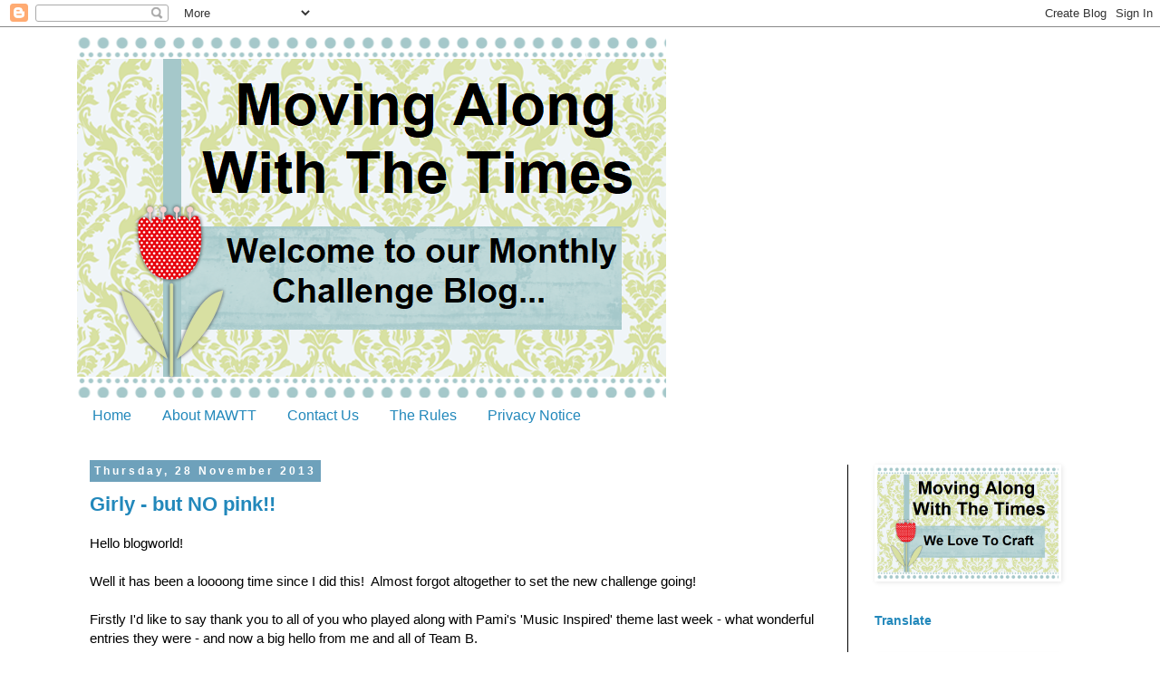

--- FILE ---
content_type: text/html; charset=UTF-8
request_url: https://movingalongwiththetimes.blogspot.com/2013/11/?m=0
body_size: 25062
content:
<!DOCTYPE html>
<html class='v2' dir='ltr' lang='en-GB'>
<head>
<link href='https://www.blogger.com/static/v1/widgets/4128112664-css_bundle_v2.css' rel='stylesheet' type='text/css'/>
<meta content='width=1100' name='viewport'/>
<meta content='text/html; charset=UTF-8' http-equiv='Content-Type'/>
<meta content='blogger' name='generator'/>
<link href='https://movingalongwiththetimes.blogspot.com/favicon.ico' rel='icon' type='image/x-icon'/>
<link href='http://movingalongwiththetimes.blogspot.com/2013/11/' rel='canonical'/>
<link rel="alternate" type="application/atom+xml" title="Moving Along With The Times - Atom" href="https://movingalongwiththetimes.blogspot.com/feeds/posts/default" />
<link rel="alternate" type="application/rss+xml" title="Moving Along With The Times - RSS" href="https://movingalongwiththetimes.blogspot.com/feeds/posts/default?alt=rss" />
<link rel="service.post" type="application/atom+xml" title="Moving Along With The Times - Atom" href="https://www.blogger.com/feeds/2082110656924617579/posts/default" />
<!--Can't find substitution for tag [blog.ieCssRetrofitLinks]-->
<meta content='http://movingalongwiththetimes.blogspot.com/2013/11/' property='og:url'/>
<meta content='Moving Along With The Times' property='og:title'/>
<meta content='' property='og:description'/>
<title>Moving Along With The Times: November 2013</title>
<style id='page-skin-1' type='text/css'><!--
/*
-----------------------------------------------
Blogger Template Style
Name:     Simple
Designer: Blogger
URL:      www.blogger.com
----------------------------------------------- */
/* Content
----------------------------------------------- */
body {
font: normal normal 14px Arial, Tahoma, Helvetica, FreeSans, sans-serif;
color: #000000;
background: #ffffff none repeat scroll top left;
padding: 0 0 0 0;
}
html body .region-inner {
min-width: 0;
max-width: 100%;
width: auto;
}
h2 {
font-size: 22px;
}
a:link {
text-decoration:none;
color: #2288bb;
}
a:visited {
text-decoration:none;
color: #b51200;
}
a:hover {
text-decoration:underline;
color: #999999;
}
.body-fauxcolumn-outer .fauxcolumn-inner {
background: transparent none repeat scroll top left;
_background-image: none;
}
.body-fauxcolumn-outer .cap-top {
position: absolute;
z-index: 1;
height: 400px;
width: 100%;
}
.body-fauxcolumn-outer .cap-top .cap-left {
width: 100%;
background: transparent none repeat-x scroll top left;
_background-image: none;
}
.content-outer {
-moz-box-shadow: 0 0 0 rgba(0, 0, 0, .15);
-webkit-box-shadow: 0 0 0 rgba(0, 0, 0, .15);
-goog-ms-box-shadow: 0 0 0 #333333;
box-shadow: 0 0 0 rgba(0, 0, 0, .15);
margin-bottom: 1px;
}
.content-inner {
padding: 10px 40px;
}
.content-inner {
background-color: #ffffff;
}
/* Header
----------------------------------------------- */
.header-outer {
background: transparent none repeat-x scroll 0 -400px;
_background-image: none;
}
.Header h1 {
font: normal normal 40px Arial, Tahoma, Helvetica, FreeSans, sans-serif;
color: #000000;
text-shadow: 0 0 0 rgba(0, 0, 0, .2);
}
.Header h1 a {
color: #000000;
}
.Header .description {
font-size: 18px;
color: #000000;
}
.header-inner .Header .titlewrapper {
padding: 22px 0;
}
.header-inner .Header .descriptionwrapper {
padding: 0 0;
}
/* Tabs
----------------------------------------------- */
.tabs-inner .section:first-child {
border-top: 0 solid #ffffff;
}
.tabs-inner .section:first-child ul {
margin-top: -1px;
border-top: 1px solid #ffffff;
border-left: 1px solid #ffffff;
border-right: 1px solid #ffffff;
}
.tabs-inner .widget ul {
background: transparent none repeat-x scroll 0 -800px;
_background-image: none;
border-bottom: 1px solid #ffffff;
margin-top: 0;
margin-left: -30px;
margin-right: -30px;
}
.tabs-inner .widget li a {
display: inline-block;
padding: .6em 1em;
font: normal normal 16px Arial, Tahoma, Helvetica, FreeSans, sans-serif;
color: #2288bb;
border-left: 1px solid #ffffff;
border-right: 1px solid #ffffff;
}
.tabs-inner .widget li:first-child a {
border-left: none;
}
.tabs-inner .widget li.selected a, .tabs-inner .widget li a:hover {
color: #000000;
background-color: #2288bb;
text-decoration: none;
}
/* Columns
----------------------------------------------- */
.main-outer {
border-top: 0 solid #000000;
}
.fauxcolumn-left-outer .fauxcolumn-inner {
border-right: 1px solid #000000;
}
.fauxcolumn-right-outer .fauxcolumn-inner {
border-left: 1px solid #000000;
}
/* Headings
----------------------------------------------- */
div.widget > h2,
div.widget h2.title {
margin: 0 0 1em 0;
font: normal bold 14px Arial, Tahoma, Helvetica, FreeSans, sans-serif;
color: #2288bb;
}
/* Widgets
----------------------------------------------- */
.widget .zippy {
color: #999999;
text-shadow: 2px 2px 1px rgba(0, 0, 0, .1);
}
.widget .popular-posts ul {
list-style: none;
}
/* Posts
----------------------------------------------- */
h2.date-header {
font: normal bold 12px Arial, Tahoma, Helvetica, FreeSans, sans-serif;
}
.date-header span {
background-color: #6ea1bb;
color: #ffffff;
padding: 0.4em;
letter-spacing: 3px;
margin: inherit;
}
.main-inner {
padding-top: 35px;
padding-bottom: 65px;
}
.main-inner .column-center-inner {
padding: 0 0;
}
.main-inner .column-center-inner .section {
margin: 0 1em;
}
.post {
margin: 0 0 45px 0;
}
h3.post-title, .comments h4 {
font: normal bold 22px Arial, Tahoma, Helvetica, FreeSans, sans-serif;
margin: .75em 0 0;
}
.post-body {
font-size: 110%;
line-height: 1.4;
position: relative;
}
.post-body img, .post-body .tr-caption-container, .Profile img, .Image img,
.BlogList .item-thumbnail img {
padding: 2px;
background: #ffffff;
border: 1px solid #ffffff;
-moz-box-shadow: 1px 1px 5px rgba(0, 0, 0, .1);
-webkit-box-shadow: 1px 1px 5px rgba(0, 0, 0, .1);
box-shadow: 1px 1px 5px rgba(0, 0, 0, .1);
}
.post-body img, .post-body .tr-caption-container {
padding: 5px;
}
.post-body .tr-caption-container {
color: #000000;
}
.post-body .tr-caption-container img {
padding: 0;
background: transparent;
border: none;
-moz-box-shadow: 0 0 0 rgba(0, 0, 0, .1);
-webkit-box-shadow: 0 0 0 rgba(0, 0, 0, .1);
box-shadow: 0 0 0 rgba(0, 0, 0, .1);
}
.post-header {
margin: 0 0 1.5em;
line-height: 1.6;
font-size: 90%;
}
.post-footer {
margin: 20px -2px 0;
padding: 5px 10px;
color: #000000;
background-color: #eeeeee;
border-bottom: 1px solid #eeeeee;
line-height: 1.6;
font-size: 90%;
}
#comments .comment-author {
padding-top: 1.5em;
border-top: 1px solid #000000;
background-position: 0 1.5em;
}
#comments .comment-author:first-child {
padding-top: 0;
border-top: none;
}
.avatar-image-container {
margin: .2em 0 0;
}
#comments .avatar-image-container img {
border: 1px solid #ffffff;
}
/* Comments
----------------------------------------------- */
.comments .comments-content .icon.blog-author {
background-repeat: no-repeat;
background-image: url([data-uri]);
}
.comments .comments-content .loadmore a {
border-top: 1px solid #999999;
border-bottom: 1px solid #999999;
}
.comments .comment-thread.inline-thread {
background-color: #eeeeee;
}
.comments .continue {
border-top: 2px solid #999999;
}
/* Accents
---------------------------------------------- */
.section-columns td.columns-cell {
border-left: 1px solid #000000;
}
.blog-pager {
background: transparent url(https://resources.blogblog.com/blogblog/data/1kt/simple/paging_dot.png) repeat-x scroll top center;
}
.blog-pager-older-link, .home-link,
.blog-pager-newer-link {
background-color: #ffffff;
padding: 5px;
}
.footer-outer {
border-top: 1px dashed #bbbbbb;
}
/* Mobile
----------------------------------------------- */
body.mobile  {
background-size: auto;
}
.mobile .body-fauxcolumn-outer {
background: transparent none repeat scroll top left;
}
.mobile .body-fauxcolumn-outer .cap-top {
background-size: 100% auto;
}
.mobile .content-outer {
-webkit-box-shadow: 0 0 3px rgba(0, 0, 0, .15);
box-shadow: 0 0 3px rgba(0, 0, 0, .15);
}
.mobile .tabs-inner .widget ul {
margin-left: 0;
margin-right: 0;
}
.mobile .post {
margin: 0;
}
.mobile .main-inner .column-center-inner .section {
margin: 0;
}
.mobile .date-header span {
padding: 0.1em 10px;
margin: 0 -10px;
}
.mobile h3.post-title {
margin: 0;
}
.mobile .blog-pager {
background: transparent none no-repeat scroll top center;
}
.mobile .footer-outer {
border-top: none;
}
.mobile .main-inner, .mobile .footer-inner {
background-color: #ffffff;
}
.mobile-index-contents {
color: #000000;
}
.mobile-link-button {
background-color: #2288bb;
}
.mobile-link-button a:link, .mobile-link-button a:visited {
color: #ffffff;
}
.mobile .tabs-inner .section:first-child {
border-top: none;
}
.mobile .tabs-inner .PageList .widget-content {
background-color: #2288bb;
color: #000000;
border-top: 1px solid #ffffff;
border-bottom: 1px solid #ffffff;
}
.mobile .tabs-inner .PageList .widget-content .pagelist-arrow {
border-left: 1px solid #ffffff;
}

--></style>
<style id='template-skin-1' type='text/css'><!--
body {
min-width: 1190px;
}
.content-outer, .content-fauxcolumn-outer, .region-inner {
min-width: 1190px;
max-width: 1190px;
_width: 1190px;
}
.main-inner .columns {
padding-left: 0px;
padding-right: 260px;
}
.main-inner .fauxcolumn-center-outer {
left: 0px;
right: 260px;
/* IE6 does not respect left and right together */
_width: expression(this.parentNode.offsetWidth -
parseInt("0px") -
parseInt("260px") + 'px');
}
.main-inner .fauxcolumn-left-outer {
width: 0px;
}
.main-inner .fauxcolumn-right-outer {
width: 260px;
}
.main-inner .column-left-outer {
width: 0px;
right: 100%;
margin-left: -0px;
}
.main-inner .column-right-outer {
width: 260px;
margin-right: -260px;
}
#layout {
min-width: 0;
}
#layout .content-outer {
min-width: 0;
width: 800px;
}
#layout .region-inner {
min-width: 0;
width: auto;
}
body#layout div.add_widget {
padding: 8px;
}
body#layout div.add_widget a {
margin-left: 32px;
}
--></style>
<link href='https://www.blogger.com/dyn-css/authorization.css?targetBlogID=2082110656924617579&amp;zx=fdec2f6d-c56c-4247-bb61-ad653273db60' media='none' onload='if(media!=&#39;all&#39;)media=&#39;all&#39;' rel='stylesheet'/><noscript><link href='https://www.blogger.com/dyn-css/authorization.css?targetBlogID=2082110656924617579&amp;zx=fdec2f6d-c56c-4247-bb61-ad653273db60' rel='stylesheet'/></noscript>
<meta name='google-adsense-platform-account' content='ca-host-pub-1556223355139109'/>
<meta name='google-adsense-platform-domain' content='blogspot.com'/>

</head>
<body class='loading variant-simplysimple'>
<div class='navbar section' id='navbar' name='Navbar'><div class='widget Navbar' data-version='1' id='Navbar1'><script type="text/javascript">
    function setAttributeOnload(object, attribute, val) {
      if(window.addEventListener) {
        window.addEventListener('load',
          function(){ object[attribute] = val; }, false);
      } else {
        window.attachEvent('onload', function(){ object[attribute] = val; });
      }
    }
  </script>
<div id="navbar-iframe-container"></div>
<script type="text/javascript" src="https://apis.google.com/js/platform.js"></script>
<script type="text/javascript">
      gapi.load("gapi.iframes:gapi.iframes.style.bubble", function() {
        if (gapi.iframes && gapi.iframes.getContext) {
          gapi.iframes.getContext().openChild({
              url: 'https://www.blogger.com/navbar/2082110656924617579?origin\x3dhttps://movingalongwiththetimes.blogspot.com',
              where: document.getElementById("navbar-iframe-container"),
              id: "navbar-iframe"
          });
        }
      });
    </script><script type="text/javascript">
(function() {
var script = document.createElement('script');
script.type = 'text/javascript';
script.src = '//pagead2.googlesyndication.com/pagead/js/google_top_exp.js';
var head = document.getElementsByTagName('head')[0];
if (head) {
head.appendChild(script);
}})();
</script>
</div></div>
<div class='body-fauxcolumns'>
<div class='fauxcolumn-outer body-fauxcolumn-outer'>
<div class='cap-top'>
<div class='cap-left'></div>
<div class='cap-right'></div>
</div>
<div class='fauxborder-left'>
<div class='fauxborder-right'></div>
<div class='fauxcolumn-inner'>
</div>
</div>
<div class='cap-bottom'>
<div class='cap-left'></div>
<div class='cap-right'></div>
</div>
</div>
</div>
<div class='content'>
<div class='content-fauxcolumns'>
<div class='fauxcolumn-outer content-fauxcolumn-outer'>
<div class='cap-top'>
<div class='cap-left'></div>
<div class='cap-right'></div>
</div>
<div class='fauxborder-left'>
<div class='fauxborder-right'></div>
<div class='fauxcolumn-inner'>
</div>
</div>
<div class='cap-bottom'>
<div class='cap-left'></div>
<div class='cap-right'></div>
</div>
</div>
</div>
<div class='content-outer'>
<div class='content-cap-top cap-top'>
<div class='cap-left'></div>
<div class='cap-right'></div>
</div>
<div class='fauxborder-left content-fauxborder-left'>
<div class='fauxborder-right content-fauxborder-right'></div>
<div class='content-inner'>
<header>
<div class='header-outer'>
<div class='header-cap-top cap-top'>
<div class='cap-left'></div>
<div class='cap-right'></div>
</div>
<div class='fauxborder-left header-fauxborder-left'>
<div class='fauxborder-right header-fauxborder-right'></div>
<div class='region-inner header-inner'>
<div class='header section' id='header' name='Header'><div class='widget Header' data-version='1' id='Header1'>
<div id='header-inner'>
<a href='https://movingalongwiththetimes.blogspot.com/?m=0' style='display: block'>
<img alt='Moving Along With The Times' height='400px; ' id='Header1_headerimg' src='https://blogger.googleusercontent.com/img/b/R29vZ2xl/AVvXsEgHWpApi23-W9DURhSqjeik-lydMBWZcPDHtts_j5P3AVSf-gbNxZWjLyoPAOBRw5yC-ngCNc_tBTewKVZ2H8ilrrnqpl465z9tfxOV7p2Fb85e0u-BUPTN7lMZp8bi6Z3M74pIH4hv2v2y/s1600/MAWTT+header+banner.png' style='display: block' width='650px; '/>
</a>
</div>
</div></div>
</div>
</div>
<div class='header-cap-bottom cap-bottom'>
<div class='cap-left'></div>
<div class='cap-right'></div>
</div>
</div>
</header>
<div class='tabs-outer'>
<div class='tabs-cap-top cap-top'>
<div class='cap-left'></div>
<div class='cap-right'></div>
</div>
<div class='fauxborder-left tabs-fauxborder-left'>
<div class='fauxborder-right tabs-fauxborder-right'></div>
<div class='region-inner tabs-inner'>
<div class='tabs section' id='crosscol' name='Cross-column'><div class='widget PageList' data-version='1' id='PageList1'>
<h2>Pages</h2>
<div class='widget-content'>
<ul>
<li>
<a href='https://movingalongwiththetimes.blogspot.com/?m=0'>Home</a>
</li>
<li>
<a href='https://movingalongwiththetimes.blogspot.com/p/about-mawtt.html?m=0'>About MAWTT</a>
</li>
<li>
<a href='https://movingalongwiththetimes.blogspot.com/p/contact-us.html?m=0'>Contact Us</a>
</li>
<li>
<a href='https://movingalongwiththetimes.blogspot.com/p/the-rules.html?m=0'>The Rules</a>
</li>
<li>
<a href='https://movingalongwiththetimes.blogspot.com/p/privacy-notice.html?m=0'>Privacy Notice</a>
</li>
</ul>
<div class='clear'></div>
</div>
</div></div>
<div class='tabs no-items section' id='crosscol-overflow' name='Cross-Column 2'></div>
</div>
</div>
<div class='tabs-cap-bottom cap-bottom'>
<div class='cap-left'></div>
<div class='cap-right'></div>
</div>
</div>
<div class='main-outer'>
<div class='main-cap-top cap-top'>
<div class='cap-left'></div>
<div class='cap-right'></div>
</div>
<div class='fauxborder-left main-fauxborder-left'>
<div class='fauxborder-right main-fauxborder-right'></div>
<div class='region-inner main-inner'>
<div class='columns fauxcolumns'>
<div class='fauxcolumn-outer fauxcolumn-center-outer'>
<div class='cap-top'>
<div class='cap-left'></div>
<div class='cap-right'></div>
</div>
<div class='fauxborder-left'>
<div class='fauxborder-right'></div>
<div class='fauxcolumn-inner'>
</div>
</div>
<div class='cap-bottom'>
<div class='cap-left'></div>
<div class='cap-right'></div>
</div>
</div>
<div class='fauxcolumn-outer fauxcolumn-left-outer'>
<div class='cap-top'>
<div class='cap-left'></div>
<div class='cap-right'></div>
</div>
<div class='fauxborder-left'>
<div class='fauxborder-right'></div>
<div class='fauxcolumn-inner'>
</div>
</div>
<div class='cap-bottom'>
<div class='cap-left'></div>
<div class='cap-right'></div>
</div>
</div>
<div class='fauxcolumn-outer fauxcolumn-right-outer'>
<div class='cap-top'>
<div class='cap-left'></div>
<div class='cap-right'></div>
</div>
<div class='fauxborder-left'>
<div class='fauxborder-right'></div>
<div class='fauxcolumn-inner'>
</div>
</div>
<div class='cap-bottom'>
<div class='cap-left'></div>
<div class='cap-right'></div>
</div>
</div>
<!-- corrects IE6 width calculation -->
<div class='columns-inner'>
<div class='column-center-outer'>
<div class='column-center-inner'>
<div class='main section' id='main' name='Main'><div class='widget Blog' data-version='1' id='Blog1'>
<div class='blog-posts hfeed'>

          <div class="date-outer">
        
<h2 class='date-header'><span>Thursday, 28 November 2013</span></h2>

          <div class="date-posts">
        
<div class='post-outer'>
<div class='post hentry uncustomized-post-template' itemprop='blogPost' itemscope='itemscope' itemtype='http://schema.org/BlogPosting'>
<meta content='https://blogger.googleusercontent.com/img/b/R29vZ2xl/AVvXsEj88vvrHwihyphenhyphenKCv83GOC1eP9KOrRMLwLHZGXyzb4WtMQNqDUvBhvcJHnKeftCVLhDztEw3M67fKh1BHyNHjyhmVmr2gvhvOXkjlMg4lwksqXBDKdzCH592td3LrqzbiSAuD_Tdzyx4pWS0/s320/MAWTT+Girly+No+Pink.JPG' itemprop='image_url'/>
<meta content='2082110656924617579' itemprop='blogId'/>
<meta content='6516170726967441296' itemprop='postId'/>
<a name='6516170726967441296'></a>
<h3 class='post-title entry-title' itemprop='name'>
<a href='https://movingalongwiththetimes.blogspot.com/2013/11/girly-but-no-pink.html?m=0'>Girly - but NO pink!!</a>
</h3>
<div class='post-header'>
<div class='post-header-line-1'></div>
</div>
<div class='post-body entry-content' id='post-body-6516170726967441296' itemprop='description articleBody'>
Hello blogworld!<br />
<br />
Well it has been a loooong time since I did this! &nbsp;Almost forgot altogether to set the new challenge going!<br />
<br />
Firstly I'd like to say thank you to all of you who played along with Pami's 'Music Inspired' theme last week - what wonderful entries they were - and now a big hello from me and all of Team B.<br />
<br />
Without further ado here's my theme for this week:<br />
<br />
<div style="text-align: center;">
&nbsp; <span style="font-size: large;">Girly - but <i><u>no</u></i> pink</span></div>
<br />
So I'd like to see projects for the girls but without an ounce of the pink stuff!!!<br />
I'm looking forward to seeing what everyone makes of my little challenge and here's some fabulous inspiration for you from Team B.<br />
<br />
<div style="text-align: center;">
<a href="http://hazel-hazelshappyhouse.blogspot.co.uk/" style="background-color: white; color: #999999; font-family: Schoolbell; font-size: 16px; line-height: 25.59375px; text-decoration: none;">Hazel</a></div>
<div class="separator" style="background-color: white; clear: both; color: #666666; font-family: Schoolbell; font-size: 16px; line-height: 25.59375px; text-align: center;">
<a href="https://blogger.googleusercontent.com/img/b/R29vZ2xl/AVvXsEj88vvrHwihyphenhyphenKCv83GOC1eP9KOrRMLwLHZGXyzb4WtMQNqDUvBhvcJHnKeftCVLhDztEw3M67fKh1BHyNHjyhmVmr2gvhvOXkjlMg4lwksqXBDKdzCH592td3LrqzbiSAuD_Tdzyx4pWS0/s1600/MAWTT+Girly+No+Pink.JPG" imageanchor="1" style="color: #999999; margin-left: 1em; margin-right: 1em; text-decoration: none;"><img border="0" height="320" src="https://blogger.googleusercontent.com/img/b/R29vZ2xl/AVvXsEj88vvrHwihyphenhyphenKCv83GOC1eP9KOrRMLwLHZGXyzb4WtMQNqDUvBhvcJHnKeftCVLhDztEw3M67fKh1BHyNHjyhmVmr2gvhvOXkjlMg4lwksqXBDKdzCH592td3LrqzbiSAuD_Tdzyx4pWS0/s320/MAWTT+Girly+No+Pink.JPG" style="border: 1px solid rgb(170, 42, 117); padding: 4px;" width="302" /></a></div>
<br />
<div style="text-align: center;">
<a href="http://hamnmuledesigns.blogspot.com/" style="background-color: white; color: #999999; font-family: Schoolbell; font-size: 16px; line-height: 25.59375px; text-decoration: none;">Claire</a></div>
<div class="separator" style="background-color: white; clear: both; color: #666666; font-family: Schoolbell; font-size: 16px; line-height: 25.59375px; text-align: center;">
<a href="https://blogger.googleusercontent.com/img/b/R29vZ2xl/AVvXsEhlUSZHxCzWqOuLckoBAu0AMr6ZV_-bA5jkvZcskuuu0VHebmbHME6CSvoTNGaPl_aeg-UcnM-4sKNTYlZSKGeZNKQDg3te-qRtoOb5-jhlKMmLEzpA2RtXskCEHzElMkU0yqSzwnC4GSo7/s1600/MAWTT_GirlyNoPink_Nov28.jpg" imageanchor="1" style="color: #999999; margin-left: 1em; margin-right: 1em; text-decoration: none;"><img border="0" height="400" src="https://blogger.googleusercontent.com/img/b/R29vZ2xl/AVvXsEhlUSZHxCzWqOuLckoBAu0AMr6ZV_-bA5jkvZcskuuu0VHebmbHME6CSvoTNGaPl_aeg-UcnM-4sKNTYlZSKGeZNKQDg3te-qRtoOb5-jhlKMmLEzpA2RtXskCEHzElMkU0yqSzwnC4GSo7/s400/MAWTT_GirlyNoPink_Nov28.jpg" style="border: 1px solid rgb(170, 42, 117); padding: 4px;" width="333" /></a></div>
<br style="background-color: white; color: #666666; font-family: Schoolbell; font-size: 16px; line-height: 25.59375px; text-align: center;" />
<div style="text-align: center;">
<a href="http://mixamatoasties.blogspot.co.uk/" style="background-color: white; color: #999999; font-family: Schoolbell; font-size: 16px; line-height: 25.59375px; text-decoration: none;">Susan</a></div>
<div class="separator" style="background-color: white; clear: both; color: #666666; font-family: Schoolbell; font-size: 16px; line-height: 25.59375px; text-align: center;">
<a href="https://blogger.googleusercontent.com/img/b/R29vZ2xl/AVvXsEjj79zmn4Gf8e2hyphenhyphenCrZnSbCMNSbW5xJ5Qurudyn-X0lZkspce2-_5z4_dmcp3pSYUEWsedchNFibiNb7yVaat5PRqM_ONw8iaQratp7S07kZvrCfAMRESQcvQnnCO8FsssV2J8vYes8COws/s1600/Wee+Birthday+Girl.JPG" imageanchor="1" style="color: #999999; margin-left: 1em; margin-right: 1em; text-decoration: none;"><img border="0" height="400" src="https://blogger.googleusercontent.com/img/b/R29vZ2xl/AVvXsEjj79zmn4Gf8e2hyphenhyphenCrZnSbCMNSbW5xJ5Qurudyn-X0lZkspce2-_5z4_dmcp3pSYUEWsedchNFibiNb7yVaat5PRqM_ONw8iaQratp7S07kZvrCfAMRESQcvQnnCO8FsssV2J8vYes8COws/s400/Wee+Birthday+Girl.JPG" style="border: 1px solid rgb(170, 42, 117); padding: 4px;" width="398" /></a></div>
<br style="background-color: white; color: #666666; font-family: Schoolbell; font-size: 16px; line-height: 25.59375px; text-align: center;" />
<div style="text-align: center;">
<a href="http://www.mycraftcentral.blogspot.com/" style="background-color: white; color: #999999; font-family: Schoolbell; font-size: 16px; line-height: 25.59375px; text-decoration: none;">Tammy</a></div>
<div class="separator" style="background-color: white; clear: both; color: #666666; font-family: Schoolbell; font-size: 16px; line-height: 25.59375px; text-align: center;">
<a href="https://blogger.googleusercontent.com/img/b/R29vZ2xl/AVvXsEgBd0zRQC8G6ltUhhgsY1QymTvRsgGZBmpaHHgmh3-Pf4K6uqdOLszQ9tJNw4aSvvX-ffWIaYbv-A4Gp1UtGifoki3OIxIn9lOuNzTBKETihyphenhyphen4249FZAgRIPYiF9IJcntToEtimiO4MVXWt/s1600/28Nov-Girly-+no+pink.JPG" imageanchor="1" style="color: #999999; margin-left: 1em; margin-right: 1em; text-decoration: none;"><img border="0" height="400" src="https://blogger.googleusercontent.com/img/b/R29vZ2xl/AVvXsEgBd0zRQC8G6ltUhhgsY1QymTvRsgGZBmpaHHgmh3-Pf4K6uqdOLszQ9tJNw4aSvvX-ffWIaYbv-A4Gp1UtGifoki3OIxIn9lOuNzTBKETihyphenhyphen4249FZAgRIPYiF9IJcntToEtimiO4MVXWt/s400/28Nov-Girly-+no+pink.JPG" style="border: 1px solid rgb(170, 42, 117); padding: 4px;" width="321" /></a></div>
<div class="separator" style="background-color: white; clear: both; color: #666666; font-family: Schoolbell; font-size: 16px; line-height: 25.59375px; text-align: center;">
<a href="http://didosdesigns.blogspot.co.uk/" style="color: #999999; text-decoration: none;"><br /></a></div>
<div class="separator" style="background-color: white; clear: both; color: #666666; font-family: Schoolbell; font-size: 16px; line-height: 25.59375px; text-align: center;">
<a href="http://didosdesigns.blogspot.co.uk/" style="color: #999999; text-decoration: none;">Hazel (Didos)</a></div>
<div class="separator" style="background-color: white; clear: both; color: #666666; font-family: Schoolbell; font-size: 16px; line-height: 25.59375px; text-align: center;">
<a href="https://blogger.googleusercontent.com/img/b/R29vZ2xl/AVvXsEijUD0GiEdYXzy-NZnULjVcTL9q6Pc6fsq93mRQg_o8qq_Zz5o4QHxjcoKmRY27OyAgjEOUIPVVEqcozEACTx7Htq6svdX6MPflAaitmMQDbRL63kHA6IdiVGvPz8A7AGe7Gu9MPePbL90/s1600/Didos+Designs+001.JPG" imageanchor="1" style="color: #999999; margin-left: 1em; margin-right: 1em; text-decoration: none;"><img border="0" height="309" src="https://blogger.googleusercontent.com/img/b/R29vZ2xl/AVvXsEijUD0GiEdYXzy-NZnULjVcTL9q6Pc6fsq93mRQg_o8qq_Zz5o4QHxjcoKmRY27OyAgjEOUIPVVEqcozEACTx7Htq6svdX6MPflAaitmMQDbRL63kHA6IdiVGvPz8A7AGe7Gu9MPePbL90/s320/Didos+Designs+001.JPG" style="border: 1px solid rgb(170, 42, 117); padding: 4px;" width="320" /></a></div>
<div class="separator" style="background-color: white; clear: both; color: #666666; font-family: Schoolbell; font-size: 16px; line-height: 25.59375px; text-align: center;">
<br /></div>
<div class="separator" style="background-color: white; clear: both; color: #666666; font-family: Schoolbell; font-size: 16px; line-height: 25.59375px; text-align: center;">
<a href="http://suescrafthaven.blogspot.co.uk/" style="color: #999999; text-decoration: none;">Sue B</a></div>
<div class="separator" style="background-color: white; clear: both; color: #666666; font-family: Schoolbell; font-size: 16px; line-height: 25.59375px; text-align: center;">
<a href="https://blogger.googleusercontent.com/img/b/R29vZ2xl/AVvXsEjj4sNxLPXq8JS2yMFz7jUtGfX-L8LCTOdN9rKGnU0lT3cCIJpH4y-xlMYgvHTYazBtOrOOmVGuftqZCL1X3lvPOkpxx4k-j91vI2pgREIzX_7kwYRwHXNa0sjCoM21fFxjeXdk0bfWAZ3u/s1600/Lemon003.jpg" imageanchor="1" style="color: #999999; margin-left: 1em; margin-right: 1em; text-decoration: none;"><img border="0" height="382" src="https://blogger.googleusercontent.com/img/b/R29vZ2xl/AVvXsEjj4sNxLPXq8JS2yMFz7jUtGfX-L8LCTOdN9rKGnU0lT3cCIJpH4y-xlMYgvHTYazBtOrOOmVGuftqZCL1X3lvPOkpxx4k-j91vI2pgREIzX_7kwYRwHXNa0sjCoM21fFxjeXdk0bfWAZ3u/s400/Lemon003.jpg" style="border: 1px solid rgb(170, 42, 117); padding: 4px;" width="400" /></a></div>
<div class="separator" style="background-color: white; clear: both; color: #666666; font-family: Schoolbell; font-size: 16px; line-height: 25.59375px; text-align: center;">
<br /></div>
<div class="separator" style="background-color: white; clear: both; color: #666666; font-family: Schoolbell; font-size: 16px; line-height: 25.59375px; text-align: center;">
<a href="http://vickyscraftingparadise.blogspot.co.uk/" style="color: #999999; text-decoration: none;">Vicky</a></div>
<div class="separator" style="background-color: white; clear: both; color: #666666; font-family: Schoolbell; font-size: 16px; line-height: 25.59375px; text-align: center;">
<a href="https://blogger.googleusercontent.com/img/b/R29vZ2xl/AVvXsEjT5IR4tZT1T3UmhWckDgBSqgCvCJS6YxYvWwHeCwiUpN6Er15WaBrhi59a1cHqpRSvPfeeqy7W5IyljMasDkRtwFz3CQcOxmIvr1kwK6tN9Jak1mvpAOl-NhZoOdV2T-LmUasqf4QdXhgQ/s1600/IMG_20131123_034016.jpg" imageanchor="1" style="color: #999999; margin-left: 1em; margin-right: 1em; text-decoration: none;"><img border="0" height="400" src="https://blogger.googleusercontent.com/img/b/R29vZ2xl/AVvXsEjT5IR4tZT1T3UmhWckDgBSqgCvCJS6YxYvWwHeCwiUpN6Er15WaBrhi59a1cHqpRSvPfeeqy7W5IyljMasDkRtwFz3CQcOxmIvr1kwK6tN9Jak1mvpAOl-NhZoOdV2T-LmUasqf4QdXhgQ/s400/IMG_20131123_034016.jpg" style="border: 1px solid rgb(170, 42, 117); padding: 4px;" width="400" /></a></div>
<div class="separator" style="background-color: white; clear: both; color: #666666; font-family: Schoolbell; font-size: 16px; line-height: 25.59375px; text-align: center;">
<br /></div>
<div class="separator" style="background-color: white; clear: both; color: #666666; font-family: Schoolbell; font-size: 16px; line-height: 25.59375px; text-align: center;">
<a href="http://www.createdbysarah.blogspot.co.uk/" style="color: #999999; text-decoration: none;">Sarah</a></div>
<div class="separator" style="background-color: white; clear: both; color: #666666; font-family: Schoolbell; font-size: 16px; line-height: 25.59375px; text-align: center;">
<a href="https://blogger.googleusercontent.com/img/b/R29vZ2xl/AVvXsEj2aEU5a4sp_tIwIVQzrudD-DV5tki5geZTFUY6ch_x1NNsQTOcidSP-lqnh9BBeSZsCVuG-qqdEXCEJ2JnnOfcq_gzcnebHOzmtfe3ctzSE6dBjLHn7eUrb2j9uK9xQnFY295qcGvPZ-A/s1600/P1120849.JPG" imageanchor="1" style="color: #999999; margin-left: 1em; margin-right: 1em; text-decoration: none;"><img border="0" height="320" src="https://blogger.googleusercontent.com/img/b/R29vZ2xl/AVvXsEj2aEU5a4sp_tIwIVQzrudD-DV5tki5geZTFUY6ch_x1NNsQTOcidSP-lqnh9BBeSZsCVuG-qqdEXCEJ2JnnOfcq_gzcnebHOzmtfe3ctzSE6dBjLHn7eUrb2j9uK9xQnFY295qcGvPZ-A/s320/P1120849.JPG" style="border: 1px solid rgb(170, 42, 117); padding: 4px;" width="269" /></a></div>
<div class="separator" style="background-color: white; clear: both; color: #666666; font-family: Schoolbell; font-size: 16px; line-height: 25.59375px; text-align: center;">
<br /></div>
<div class="separator" style="background-color: white; clear: both; color: #666666; font-family: Schoolbell; font-size: 16px; line-height: 25.59375px; text-align: center;">
<br /></div>
<div class="separator" style="background-color: white; clear: both; color: #666666; font-family: Schoolbell; font-size: 16px; line-height: 25.59375px; text-align: center;">
<a href="http://rennesverden.blogspot.dk/" style="color: #999999; text-decoration: none;">Karina</a></div>
<div class="separator" style="background-color: white; clear: both; color: #666666; font-family: Schoolbell; font-size: 16px; line-height: 25.59375px; text-align: center;">
<a href="https://blogger.googleusercontent.com/img/b/R29vZ2xl/AVvXsEgzsfi_bZCAGQiPuRz9Bktgb2tqYV1l2Z20seq_vJMY4mKjCala818UmNkd5X_b9R9LTLTzzH5sv0t-Q3zn7orCKskLBy-D38d3cyiKGjnv2PGbc5w3cxBsvingMm0vnO38p3ML_WZhVcU/s1600/DSC04645.JPG" imageanchor="1" style="color: #2a75aa; margin-left: 1em; margin-right: 1em;"><img border="0" height="318" src="https://blogger.googleusercontent.com/img/b/R29vZ2xl/AVvXsEgzsfi_bZCAGQiPuRz9Bktgb2tqYV1l2Z20seq_vJMY4mKjCala818UmNkd5X_b9R9LTLTzzH5sv0t-Q3zn7orCKskLBy-D38d3cyiKGjnv2PGbc5w3cxBsvingMm0vnO38p3ML_WZhVcU/s320/DSC04645.JPG" style="border: 1px solid rgb(170, 42, 117); padding: 4px;" width="320" /></a></div>
<div>
<br />
<div style="text-align: center;">
You have until 8:00 (GMT) Wednesday 4th December to enter.</div>
<div style="text-align: center;">
<br /></div>
<div style="text-align: center;">
See ya soon,</div>
<div style="text-align: center;">
Sarah and Team B</div>
</div>
<!-- start InLinkz script -->

<script type="text/javascript">
document.write('<script type="text/javascript" src="http://www.inlinkz.com/cs.php?id=345234&' + new Date().getTime() + '"><\/script>');
</script>

<!-- end InLinkz script -->
<div style='clear: both;'></div>
</div>
<div class='post-footer'>
<div class='post-footer-line post-footer-line-1'>
<span class='post-author vcard'>
Posted by
<span class='fn' itemprop='author' itemscope='itemscope' itemtype='http://schema.org/Person'>
<meta content='https://www.blogger.com/profile/16332862703885145544' itemprop='url'/>
<a class='g-profile' href='https://www.blogger.com/profile/16332862703885145544' rel='author' title='author profile'>
<span itemprop='name'>Unknown</span>
</a>
</span>
</span>
<span class='post-timestamp'>
at
<meta content='http://movingalongwiththetimes.blogspot.com/2013/11/girly-but-no-pink.html' itemprop='url'/>
<a class='timestamp-link' href='https://movingalongwiththetimes.blogspot.com/2013/11/girly-but-no-pink.html?m=0' rel='bookmark' title='permanent link'><abbr class='published' itemprop='datePublished' title='2013-11-28T09:00:00Z'>09:00</abbr></a>
</span>
<span class='post-comment-link'>
<a class='comment-link' href='https://www.blogger.com/comment/fullpage/post/2082110656924617579/6516170726967441296' onclick='javascript:window.open(this.href, "bloggerPopup", "toolbar=0,location=0,statusbar=1,menubar=0,scrollbars=yes,width=640,height=500"); return false;'>
2 comments:
  </a>
</span>
<span class='post-icons'>
</span>
<div class='post-share-buttons goog-inline-block'>
</div>
</div>
<div class='post-footer-line post-footer-line-2'>
<span class='post-labels'>
</span>
</div>
<div class='post-footer-line post-footer-line-3'>
<span class='post-location'>
</span>
</div>
</div>
</div>
</div>

          </div></div>
        

          <div class="date-outer">
        
<h2 class='date-header'><span>Wednesday, 27 November 2013</span></h2>

          <div class="date-posts">
        
<div class='post-outer'>
<div class='post hentry uncustomized-post-template' itemprop='blogPost' itemscope='itemscope' itemtype='http://schema.org/BlogPosting'>
<meta content='https://blogger.googleusercontent.com/img/b/R29vZ2xl/AVvXsEgRwMeY08uQfO-cadaibQSojQbE5BkI-5Pe-EH_7qB_l6OSBpzja2PtP08KBxDeLSwpNbmXvZEB_trjhtxrdRBBZhzFoA0VrSmNQSjyUXhBcbM_Dj9x3UJNds4WlEQkfBiq5mmiXnEbdiFh/s320/falala.jpg' itemprop='image_url'/>
<meta content='2082110656924617579' itemprop='blogId'/>
<meta content='567922925624822674' itemprop='postId'/>
<a name='567922925624822674'></a>
<h3 class='post-title entry-title' itemprop='name'>
<a href='https://movingalongwiththetimes.blogspot.com/2013/11/winner-and-top-3-for-music-inspired.html?m=0'>Winner and Top 3 for Music Inspired Challenge</a>
</h3>
<div class='post-header'>
<div class='post-header-line-1'></div>
</div>
<div class='post-body entry-content' id='post-body-567922925624822674' itemprop='description articleBody'>
<div style="text-align: center;">
Good Evening Everyone!</div>
<div style="text-align: center;">
<br /></div>
<div style="text-align: center;">
I hope you are all well and enjoying your week! &nbsp;Its Pami here to announce our winner and Top 3 for our Music Inspired challenge last week! &nbsp;</div>
<div style="text-align: center;">
<br /></div>
<div style="text-align: center;">
Thank you for your lovely entries! &nbsp;</div>
<div style="text-align: center;">
<br /></div>
<div style="text-align: center;">
So our randomly picked winner this week is:</div>
<div style="text-align: center;">
<br /></div>
<div style="text-align: center;">
Kerry Louise</div>
<div style="text-align: center;">
<img height="320" src="https://blogger.googleusercontent.com/img/b/R29vZ2xl/AVvXsEgRwMeY08uQfO-cadaibQSojQbE5BkI-5Pe-EH_7qB_l6OSBpzja2PtP08KBxDeLSwpNbmXvZEB_trjhtxrdRBBZhzFoA0VrSmNQSjyUXhBcbM_Dj9x3UJNds4WlEQkfBiq5mmiXnEbdiFh/s320/falala.jpg" width="320" /></div>
<div style="text-align: center;">
<br /></div>
<div style="text-align: center;">
Congratulations Kerry Louise! &nbsp;If you could email Hazel at</div>
<div style="text-align: center;">
<a href="mailto:didosdesigns@yahoo.com" style="background-color: white; color: #940f04; font-family: Georgia, Times, serif; line-height: 20.578125px; text-decoration: none;">didosdesigns@yahoo.com</a></div>
<div style="text-align: center;">
with MAWTT Winner in the subject line and she will sort out your prize for you!</div>
<div style="text-align: center;">
<br /></div>
<div style="text-align: center;">
And in no particular order our Top 3 are:</div>
<div style="text-align: center;">
<br /></div>
<div style="text-align: center;">
13. KT Fit Kitty</div>
<div style="text-align: center;">
<img height="200" src="https://blogger.googleusercontent.com/img/b/R29vZ2xl/AVvXsEgc6jBFfv_k72VrbAY604G3oUOgURtAN9kz_Ar0bdl0wOaHqRnEzFl4-tnTnLwQgleBAdVQ-c1OROkH0wyClH9PPDerdZNBXFiQTwpf0evnFuVEUws0guGuIJUyGmvSjvkSOe86BN7ZxkZw/s200/Carolling+Hedgie.JPG" width="166" /></div>
<div style="text-align: center;">
<br /></div>
<div style="text-align: center;">
22. &nbsp;Beccy</div>
<div style="text-align: center;">
<img height="187" src="https://blogger.googleusercontent.com/img/b/R29vZ2xl/AVvXsEj8SlHkgfeXK6E16SPyhWtcQeREsuUqy1tGuYNMKVt9Q9lWmUgTdvDPsdJXqg7fyrFrsaPEFZZTrAOpMl0dEc7tfMmzceDDBnXKa7AL7pnP-1xLLIe8W_pcFBkvPmDEIrnzCrUK4R-AwJ13/s200/DSC00987.JPG" width="200" /></div>
<div style="text-align: center;">
<br /></div>
<div style="text-align: center;">
29. Rachel Fisher</div>
<div style="text-align: center;">
<img height="200" src="https://blogger.googleusercontent.com/img/b/R29vZ2xl/AVvXsEhousdw5BrHqHFvxCN4E-TyyMHswjkreOkbxQ-xT3tWbd5jhv5Qc1d_RsYyYWnhuYjAaaE9p10keZ-afEU7W0APp9ov5g3equOnRUueBJPll4RBxJNpHRwfdW6GXioFfnX2dC8iTZGZ1QdX/s200/CSNOv+AG.JPG" width="150" /></div>
<div style="text-align: center;">
<br /></div>
<div style="text-align: center;">
Congratulations ladies! &nbsp;Do grab your badges from the sidebar for your blogs and wear them with pride!</div>
<div style="text-align: center;">
<br /></div>
<div style="text-align: center;">
Please do pop back tomorrow morning where we will have a brand new challenge for you!</div>
<div style="text-align: center;">
<br /></div>
<div style="text-align: center;">
Have a great evening!</div>
<div style="text-align: center;">
Love Pami and the DT</div>
<div style="text-align: center;">
xx</div>
<div style='clear: both;'></div>
</div>
<div class='post-footer'>
<div class='post-footer-line post-footer-line-1'>
<span class='post-author vcard'>
Posted by
<span class='fn' itemprop='author' itemscope='itemscope' itemtype='http://schema.org/Person'>
<meta content='https://www.blogger.com/profile/06140664655062244463' itemprop='url'/>
<a class='g-profile' href='https://www.blogger.com/profile/06140664655062244463' rel='author' title='author profile'>
<span itemprop='name'>Pami</span>
</a>
</span>
</span>
<span class='post-timestamp'>
at
<meta content='http://movingalongwiththetimes.blogspot.com/2013/11/winner-and-top-3-for-music-inspired.html' itemprop='url'/>
<a class='timestamp-link' href='https://movingalongwiththetimes.blogspot.com/2013/11/winner-and-top-3-for-music-inspired.html?m=0' rel='bookmark' title='permanent link'><abbr class='published' itemprop='datePublished' title='2013-11-27T20:30:00Z'>20:30</abbr></a>
</span>
<span class='post-comment-link'>
<a class='comment-link' href='https://www.blogger.com/comment/fullpage/post/2082110656924617579/567922925624822674' onclick='javascript:window.open(this.href, "bloggerPopup", "toolbar=0,location=0,statusbar=1,menubar=0,scrollbars=yes,width=640,height=500"); return false;'>
3 comments:
  </a>
</span>
<span class='post-icons'>
</span>
<div class='post-share-buttons goog-inline-block'>
</div>
</div>
<div class='post-footer-line post-footer-line-2'>
<span class='post-labels'>
Labels:
<a href='https://movingalongwiththetimes.blogspot.com/search/label/Winner%20and%20Top%203%20Music%20Inspired%20Challenge?m=0' rel='tag'>Winner and Top 3 Music Inspired Challenge</a>
</span>
</div>
<div class='post-footer-line post-footer-line-3'>
<span class='post-location'>
</span>
</div>
</div>
</div>
</div>

          </div></div>
        

          <div class="date-outer">
        
<h2 class='date-header'><span>Thursday, 21 November 2013</span></h2>

          <div class="date-posts">
        
<div class='post-outer'>
<div class='post hentry uncustomized-post-template' itemprop='blogPost' itemscope='itemscope' itemtype='http://schema.org/BlogPosting'>
<meta content='https://blogger.googleusercontent.com/img/b/R29vZ2xl/AVvXsEi_DibjKoqLQC60WOEzRjrUOxZ2OFsdfSLLGbMHnLYKwntqyZ0YAGnM3VojkxaBtXNnssPimmmGz2Kk8JVW-qDqtl8pc3BPFieUeF9Q3kFZH-dS-8xodSngAkuxU-YKOrJED4-_0afW0pTg/s320/Accordian+mini+album.jpg' itemprop='image_url'/>
<meta content='2082110656924617579' itemprop='blogId'/>
<meta content='4849170307796221597' itemprop='postId'/>
<a name='4849170307796221597'></a>
<h3 class='post-title entry-title' itemprop='name'>
<a href='https://movingalongwiththetimes.blogspot.com/2013/11/music-inspired.html?m=0'>Music Inspired!</a>
</h3>
<div class='post-header'>
<div class='post-header-line-1'></div>
</div>
<div class='post-body entry-content' id='post-body-4849170307796221597' itemprop='description articleBody'>
<div style="text-align: center;">
Hi Everyone!</div>
<div style="text-align: center;">
<br /></div>
<div style="text-align: center;">
Its <a href="http://pamiscraftycreations.blogspot.co.uk/">Pami</a> here with our brand new challenge. &nbsp;Wow, its been ages since I was here! &nbsp;I hope you are enjoying the new challenges since we got back. &nbsp;Check below of you were our winner from our Furry Friends challenge last week!</div>
<div style="text-align: center;">
<br /></div>
<div style="text-align: center;">
So onto this week and I am feeling a bit musical! &nbsp;The theme is:</div>
<div style="text-align: center;">
<br /></div>
<div style="text-align: center;">
<b><span style="color: #cc0000; font-size: x-large;">"Music Inspired"</span></b></div>
<div style="text-align: center;">
<br /></div>
<div style="text-align: center;">
I hope you will play along. &nbsp;The prize this week is a <span style="color: #cc0000;">"mini accordion album kit"</span>:</div>
<div style="text-align: center;">
<br /></div>
<div style="text-align: center;">
<img src="https://blogger.googleusercontent.com/img/b/R29vZ2xl/AVvXsEi_DibjKoqLQC60WOEzRjrUOxZ2OFsdfSLLGbMHnLYKwntqyZ0YAGnM3VojkxaBtXNnssPimmmGz2Kk8JVW-qDqtl8pc3BPFieUeF9Q3kFZH-dS-8xodSngAkuxU-YKOrJED4-_0afW0pTg/s320/Accordian+mini+album.jpg" /></div>
<div style="text-align: center;">
<br /></div>
<div style="text-align: center;">
If you need some inspiration then check out the gorgeous Design Team projects below:</div>
<div style="text-align: center;">
<br /></div>
<div style="text-align: center;">
<a href="http://www.redcardcorner.blogspot.co.uk/">Red</a></div>
<div style="text-align: center;">
<img height="400" src="https://blogger.googleusercontent.com/img/b/R29vZ2xl/AVvXsEguZb1zPs5aE-beBtJ0M0rgGERrDPOQMlkJ16yDm9zcHV9Djr4q3gN5eq65s9cLUPhAi7qEO52j9gakWqVz9KtjzXiE0dF6ciOTiQ9MftyLVb4LUIS9DkUJuY4ne7UMi-5pp19YgY9CyIav/s400/DSC03674.JPG" width="324" /></div>
<div style="text-align: center;">
<br /></div>
<div style="text-align: center;">
<a href="http://spanishcrafter.blogspot.com.es/">Wendy</a></div>
<div style="text-align: center;">
<img height="364" src="//1.bp.blogspot.com/-Z-FGVi77-Z8/UoPJT12fgjI/AAAAAAAAJsY/SXYXt7vk4wk/s400/5.+21st+Nov+Music.JPG" width="400"></div>
<div style="text-align: center;">
<br /></div>
<div style="text-align: center;">
<a href="http://stamping-mad.blogspot.co.uk/">Janice</a></div>
<div style="text-align: center;">
<img height="400" src="https://blogger.googleusercontent.com/img/b/R29vZ2xl/AVvXsEgpPNqQHMwdRiBW87wV88p6otOi83lZfeRMBJs9ugrib_wSbn_Ltt9U6acAXzmmC2hjftFykE-U_RJxdWbk3H3cGvOb0IEXJtiw8CEMr_P4wMNs92PQJPghUeFtvPAa9Qa59FzeVgD3EIo/s400/DSCF2338.JPG" width="390" /></div>
<div style="text-align: center;">
<br /></div>
<div style="text-align: center;">
<a href="http://handcraftedespeciallyforyou.blogspot.co.uk/">Debs</a></div>
<div style="text-align: center;">
<img height="400" src="https://blogger.googleusercontent.com/img/b/R29vZ2xl/AVvXsEhBOvrdEVi8nPKwdGsbtnyjXOfLJ6BzgDsT5V2h2i_kJHZaQKETTg896fRkhq8nymby6_73FdKLJgiZqysnWOCCLRPCWfAtTJCMQgN1FtnrodXkQapYZ1U-dx0dZA0FvSvydoWTV46S66wx/s400/P1020137+%28640x481%29.jpg" width="395" /></div>
<div style="text-align: center;">
<br /></div>
<div style="text-align: center;">
<a href="http://didosdesigns.blogspot.co.uk/">Hazel</a></div>
<div style="text-align: center;">
<img height="393" src="https://blogger.googleusercontent.com/img/b/R29vZ2xl/AVvXsEik4iMDf3p8dPyrzZ4tDFs6YphUZNXC0DlzWDJAejI6Ay4fDA5KBTojxoJNZFDACSSGRK4Ly-1VII07Z2SfuVPIRpgDz5HUfHOTR_T5nCUUzvDr_MfnHengM_yRcYuO1cwkyD8uWSvrpxg/s400/Didos+Designs+009.JPG" width="400" /></div>
<div style="text-align: center;">
<br /></div>
<div style="text-align: center;">
<a href="http://madebyme-carole.blogspot.co.uk/">Carole</a></div>
<div style="text-align: center;">
<img height="400" src="https://blogger.googleusercontent.com/img/b/R29vZ2xl/AVvXsEhl63gClULTdH0bclz54ae0WAnRmNI59UsCAvXh2jUtTVtQR6YWNgMRr0sWQ7tNfwuvaLU2aG5hS8EKmkK6BXiu6wm7r93pZBC7XpWqhiF45gl8IQWCAO7AxnWJpn4j90tAsO32QlhaxDYU/s400/mawtt+music+inspired.jpg" width="398" /></div>
<div style="text-align: center;">
<br /></div>
<div style="text-align: center;">
<br /></div>
<div style="text-align: center;">
<a href="http://designerdiva-laurie.blogspot.co.uk/">Laurie</a></div>
<div style="text-align: center;">
<img height="400" src="https://blogger.googleusercontent.com/img/b/R29vZ2xl/AVvXsEj_qBaNzFYOXAwktWi5gn9LdOeUjUvAoGWycHg1wvQ2Lce4ixcS2Cq7lsCNwnHDD4inFynjRwuTsAdvEJNtlavfZEZ-7iEtjta6gs4d9J8AUIyAiZUwY3i7cA621BmnAcXzQ-qC3Xwfx3A_/s400/Lili+Girls.jpg" width="397" /></div>
<div style="text-align: center;">
<br /></div>
<div style="text-align: center;">
<a href="http://pamiscraftycreations.blogspot.co.uk/">Pami&nbsp;</a></div>
<div style="text-align: center;">
<img height="378" src="https://blogger.googleusercontent.com/img/b/R29vZ2xl/AVvXsEhsxMRmrsGQUL4Bs2P_KMuJfAmrevnGHJMaxb9vk5orbeYOUY6EXqsorMuQJwixQlROdRLbchdDhbLPv0n-SzjHDV8jNUnYQ-_1pQvoBl04lnHLBHIGi53oIdtc12CTFLL1P5gxYB4L7DY/s400/2013-11-21+-+MAWTT1.jpg" width="400" /></div>
<div style="text-align: center;">
<br /></div>
<div style="text-align: center;">
<a href="http://whatididbyjudithhall.blogspot.co.uk/">Judith</a></div>
<div style="text-align: center;">
Off this week</div>
<div style="text-align: center;">
<br /></div>
<div style="text-align: center;">
<a href="http://kreationsbykellylouj.blogspot.co.uk/">Kelly</a></div>
<div style="text-align: center;">
Off this week&nbsp;</div>
<div style="text-align: center;">
<br /></div>
<div style="text-align: center;">
Gorgeous inspiration don't you think! &nbsp;</div>
<div style="text-align: center;">
<br /></div>
<div style="text-align: center;">
You have until 8pm (GMT) on Wednesday 27 November to enter.</div>
<div style="text-align: center;">
<br /></div>
<div style="text-align: center;">
Happy Crafting</div>
<div style="text-align: center;">
Love Pami and DT&nbsp;</div>
<div style="text-align: center;">
xxx</div>
<div style="text-align: center;">
<br /></div>
<div style="text-align: center;">
<br /></div>
<div style="text-align: center;">
<br /></div>

<!-- start InLinkz script -->

<script type="text/javascript">
document.write('<script type="text/javascript" src="http://www.inlinkz.com/cs.php?id=342841&' + new Date().getTime() + '"><\/script>');
</script>

<!-- end InLinkz script -->
<div style='clear: both;'></div>
</div>
<div class='post-footer'>
<div class='post-footer-line post-footer-line-1'>
<span class='post-author vcard'>
Posted by
<span class='fn' itemprop='author' itemscope='itemscope' itemtype='http://schema.org/Person'>
<meta content='https://www.blogger.com/profile/06140664655062244463' itemprop='url'/>
<a class='g-profile' href='https://www.blogger.com/profile/06140664655062244463' rel='author' title='author profile'>
<span itemprop='name'>Pami</span>
</a>
</span>
</span>
<span class='post-timestamp'>
at
<meta content='http://movingalongwiththetimes.blogspot.com/2013/11/music-inspired.html' itemprop='url'/>
<a class='timestamp-link' href='https://movingalongwiththetimes.blogspot.com/2013/11/music-inspired.html?m=0' rel='bookmark' title='permanent link'><abbr class='published' itemprop='datePublished' title='2013-11-21T09:00:00Z'>09:00</abbr></a>
</span>
<span class='post-comment-link'>
<a class='comment-link' href='https://www.blogger.com/comment/fullpage/post/2082110656924617579/4849170307796221597' onclick='javascript:window.open(this.href, "bloggerPopup", "toolbar=0,location=0,statusbar=1,menubar=0,scrollbars=yes,width=640,height=500"); return false;'>
2 comments:
  </a>
</span>
<span class='post-icons'>
</span>
<div class='post-share-buttons goog-inline-block'>
</div>
</div>
<div class='post-footer-line post-footer-line-2'>
<span class='post-labels'>
Labels:
<a href='https://movingalongwiththetimes.blogspot.com/search/label/Music%20Inspired?m=0' rel='tag'>Music Inspired</a>
</span>
</div>
<div class='post-footer-line post-footer-line-3'>
<span class='post-location'>
</span>
</div>
</div>
</div>
</div>

          </div></div>
        

          <div class="date-outer">
        
<h2 class='date-header'><span>Wednesday, 20 November 2013</span></h2>

          <div class="date-posts">
        
<div class='post-outer'>
<div class='post hentry uncustomized-post-template' itemprop='blogPost' itemscope='itemscope' itemtype='http://schema.org/BlogPosting'>
<meta content='https://blogger.googleusercontent.com/img/b/R29vZ2xl/AVvXsEiydRuOUABOoHeMYeoSybnC_PKkmvpSPTCyS9yXhirGyLuPj6hAWG_2cbF-0cFZI-raQlil6mc5gHEjLUC3hoaBw09ggLPOgZg3GtQOFQRiUdnZ7yP325hufNpAG_AYRN-G-x67uv73hItS/s320/Cards+053.jpg' itemprop='image_url'/>
<meta content='2082110656924617579' itemprop='blogId'/>
<meta content='5962401848007387725' itemprop='postId'/>
<a name='5962401848007387725'></a>
<h3 class='post-title entry-title' itemprop='name'>
<a href='https://movingalongwiththetimes.blogspot.com/2013/11/top-3-for-furry-friends-challenge.html?m=0'>Top 3 for Furry Friends Challenge</a>
</h3>
<div class='post-header'>
<div class='post-header-line-1'></div>
</div>
<div class='post-body entry-content' id='post-body-5962401848007387725' itemprop='description articleBody'>
<div style="text-align: center;">
Hello everyone!&nbsp;</div>
<div style="text-align: center;">
<br /></div>
<div style="text-align: center;">
Tammy here with the Top 3 for my <b>Furry Friends</b> challenge.</div>
<div style="text-align: center;">
Thank you very much for all of your fabulous creations... there were so many different kinds of animals!<br />
You made it very difficult for me to choose my Top 3... &nbsp;but here they are and in no particular order...<br />
<br /></div>
<div style="text-align: center;">
#9 Sharon<br />
<img height="320" src="https://blogger.googleusercontent.com/img/b/R29vZ2xl/AVvXsEiydRuOUABOoHeMYeoSybnC_PKkmvpSPTCyS9yXhirGyLuPj6hAWG_2cbF-0cFZI-raQlil6mc5gHEjLUC3hoaBw09ggLPOgZg3GtQOFQRiUdnZ7yP325hufNpAG_AYRN-G-x67uv73hItS/s320/Cards+053.jpg" width="320" /><br />
<br />
#26 Spider<br />
<img height="295" src="https://blogger.googleusercontent.com/img/b/R29vZ2xl/AVvXsEj6VACJXa3PWhGVLQbKAw4fCFtWoCPaZ0c1mzYh6sHkm0Wn0X6LLwzbBsfYXf9o4rSvGMoy5-kMYn6jdhsdZHeETJdAxBqU7w8QC7gd6v-LGsdtO4Toyc9YfsLt4hPCG1lSvNbawLXLnTvN/s320/Debs+card+1.jpg" width="320" /><br />
<br /></div>
<div style="text-align: center;">
#47 Astrid&nbsp;</div>
<div style="text-align: center;">
<img height="312" src="https://blogger.googleusercontent.com/img/b/R29vZ2xl/AVvXsEghtLiG9IaKlFIQ3NI1oVlY0g2YkhX2gnmDz6blB0xfLVSPSFYB-N8Aq5VXUahubpyQGw5T7Wye_pgySn29ajcjl5r3AQCrOrFstvNqWq-SKxJaVlr33JCDvzcrdo7qVwwnzAJAarV3Y_73/s320/Challenges+102.jpg" width="320" /></div>
<div style="text-align: center;">
<br /></div>
<div style="text-align: center;">
Congratulations ladies, your cards were gorgeous!&nbsp;</div>
<div style="text-align: center;">
Please grab your Top 3 badge from the sidebar to post on your blogs.</div>
<div style="text-align: center;">
<br /></div>
<div style="text-align: center;">
Thanks again to everyone who entered. &nbsp;A new challenge starts tomorrow, so stop back by and see what wonderful theme Pami has in store for you.</div>
<div style="text-align: center;">
<br /></div>
<div style="text-align: center;">
Hugs, Tammy and the MAWTT DT xx</div>
<div style='clear: both;'></div>
</div>
<div class='post-footer'>
<div class='post-footer-line post-footer-line-1'>
<span class='post-author vcard'>
Posted by
<span class='fn' itemprop='author' itemscope='itemscope' itemtype='http://schema.org/Person'>
<meta content='https://www.blogger.com/profile/13965456941562737514' itemprop='url'/>
<a class='g-profile' href='https://www.blogger.com/profile/13965456941562737514' rel='author' title='author profile'>
<span itemprop='name'>Tammy</span>
</a>
</span>
</span>
<span class='post-timestamp'>
at
<meta content='http://movingalongwiththetimes.blogspot.com/2013/11/top-3-for-furry-friends-challenge.html' itemprop='url'/>
<a class='timestamp-link' href='https://movingalongwiththetimes.blogspot.com/2013/11/top-3-for-furry-friends-challenge.html?m=0' rel='bookmark' title='permanent link'><abbr class='published' itemprop='datePublished' title='2013-11-20T20:30:00Z'>20:30</abbr></a>
</span>
<span class='post-comment-link'>
<a class='comment-link' href='https://www.blogger.com/comment/fullpage/post/2082110656924617579/5962401848007387725' onclick='javascript:window.open(this.href, "bloggerPopup", "toolbar=0,location=0,statusbar=1,menubar=0,scrollbars=yes,width=640,height=500"); return false;'>
3 comments:
  </a>
</span>
<span class='post-icons'>
</span>
<div class='post-share-buttons goog-inline-block'>
</div>
</div>
<div class='post-footer-line post-footer-line-2'>
<span class='post-labels'>
</span>
</div>
<div class='post-footer-line post-footer-line-3'>
<span class='post-location'>
</span>
</div>
</div>
</div>
</div>

          </div></div>
        

          <div class="date-outer">
        
<h2 class='date-header'><span>Thursday, 14 November 2013</span></h2>

          <div class="date-posts">
        
<div class='post-outer'>
<div class='post hentry uncustomized-post-template' itemprop='blogPost' itemscope='itemscope' itemtype='http://schema.org/BlogPosting'>
<meta content='https://blogger.googleusercontent.com/img/b/R29vZ2xl/AVvXsEjjd82t6ypUZeMZ77QJ4PIgNpyvY9yQ5CQiJEqsHBmgntS289LCa1BZ5IJKV9Z0TvEGLDlaV3pU0gjvtxHvv1J9F_95SLoBMnk0tpGimGhx8-YxAJBGU-A1xPNBM_MEsq6Rv8hXAVq8UTY/s400/IMG_3345%5B1%5D.jpg' itemprop='image_url'/>
<meta content='2082110656924617579' itemprop='blogId'/>
<meta content='6065462978241812441' itemprop='postId'/>
<a name='6065462978241812441'></a>
<h3 class='post-title entry-title' itemprop='name'>
<a href='https://movingalongwiththetimes.blogspot.com/2013/11/furry-friends.html?m=0'>Furry Friends </a>
</h3>
<div class='post-header'>
<div class='post-header-line-1'></div>
</div>
<div class='post-body entry-content' id='post-body-6065462978241812441' itemprop='description articleBody'>
<div style="text-align: center;">
Good morning everyone! &nbsp;</div>
<div style="text-align: center;">
<br /></div>
<div style="text-align: center;">
It's <a href="http://www.mycraftcentral.blogspot.com/">Tammy</a> here hosting this week's challenge with team B.&nbsp;</div>
<div style="text-align: center;">
First of all, thank you to everyone who played along in Deb's Pearly Swirly and Girly challenge. We loved all of your wonderful creations! Check the post below to find out who our Top 3 were. &nbsp;</div>
<div style="text-align: center;">
<br /></div>
<div style="text-align: center;">
Now onto this week's challenge...&nbsp;</div>
<div style="text-align: center;">
<b><span style="font-size: x-large;">Furry Friends</span></b></div>
<div style="text-align: center;">
Just create a card or project with an animal on it, that's it... super easy!</div>
<div style="text-align: center;">
<br /></div>
<div style="text-align: center;">
Here are the gorgeous creations from the DT for your inspiration...<br />
<br />
<a href="http://mymakesnme.blogspot.com/">Lisa&nbsp;</a><br />
<div class="separator" style="clear: both;">
<a href="https://blogger.googleusercontent.com/img/b/R29vZ2xl/AVvXsEjjd82t6ypUZeMZ77QJ4PIgNpyvY9yQ5CQiJEqsHBmgntS289LCa1BZ5IJKV9Z0TvEGLDlaV3pU0gjvtxHvv1J9F_95SLoBMnk0tpGimGhx8-YxAJBGU-A1xPNBM_MEsq6Rv8hXAVq8UTY/s1600/IMG_3345%5B1%5D.jpg" imageanchor="1" style="margin-left: 1em; margin-right: 1em;"><img border="0" height="400" src="https://blogger.googleusercontent.com/img/b/R29vZ2xl/AVvXsEjjd82t6ypUZeMZ77QJ4PIgNpyvY9yQ5CQiJEqsHBmgntS289LCa1BZ5IJKV9Z0TvEGLDlaV3pU0gjvtxHvv1J9F_95SLoBMnk0tpGimGhx8-YxAJBGU-A1xPNBM_MEsq6Rv8hXAVq8UTY/s400/IMG_3345%5B1%5D.jpg" width="331" /></a></div>
<br />
<a href="http://hazel-hazelshappyhouse.blogspot.co.uk/">Hazel</a><br />
<div class="separator" style="clear: both;">
<a href="https://blogger.googleusercontent.com/img/b/R29vZ2xl/AVvXsEgv_pzfgq6QDi1WKn3y_TU4-ruBQPenEtxc_0cEeFRGi5K2iWCT9ISPlzq_4gS-3HBygASJB6tu5wzbDSgo0q6mWZ_UevnAwT8EtzqOeIbvkdOdBn1I8Q0gpcTQSo5l7JirmUImKK5K4iw/s1600/MAWTT+Furry+Friends.JPG" imageanchor="1" style="margin-left: 1em; margin-right: 1em;"><img border="0" height="320" src="https://blogger.googleusercontent.com/img/b/R29vZ2xl/AVvXsEgv_pzfgq6QDi1WKn3y_TU4-ruBQPenEtxc_0cEeFRGi5K2iWCT9ISPlzq_4gS-3HBygASJB6tu5wzbDSgo0q6mWZ_UevnAwT8EtzqOeIbvkdOdBn1I8Q0gpcTQSo5l7JirmUImKK5K4iw/s320/MAWTT+Furry+Friends.JPG" width="309" /></a></div>
<br />
<a href="http://www.mycraftcentral.blogspot.com/">Tammy</a><br />
<div class="separator" style="clear: both;">
<a href="https://blogger.googleusercontent.com/img/b/R29vZ2xl/AVvXsEjNZKHzXKog-J4RF9gXCMZNXmB6Zkdyvj0Nra3DiKDpmgR7aVQKB6pAfljjTQZZN8clqVFg92NaJZWHXc3NjEMEF88fGw50vJUaopRmYSPhO0dejpkGQ7P97-WSXAY4y4WUUs0bDyHNT5Kr/s1600/14Nov-+Furry+Friends.JPG" imageanchor="1" style="margin-left: 1em; margin-right: 1em;"><img border="0" height="400" src="https://blogger.googleusercontent.com/img/b/R29vZ2xl/AVvXsEjNZKHzXKog-J4RF9gXCMZNXmB6Zkdyvj0Nra3DiKDpmgR7aVQKB6pAfljjTQZZN8clqVFg92NaJZWHXc3NjEMEF88fGw50vJUaopRmYSPhO0dejpkGQ7P97-WSXAY4y4WUUs0bDyHNT5Kr/s400/14Nov-+Furry+Friends.JPG" width="317" /></a></div>
<br />
<a href="http://hamnmuledesigns.blogspot.com/" target="_blank">Claire</a><br />
<div class="separator" style="clear: both;">
<a href="https://blogger.googleusercontent.com/img/b/R29vZ2xl/AVvXsEh5xRYEf2k-xQ_wgKIGraaCrLBr13fzWg26NbrTqT4ZPuvMIBeA8T7bz8gRgsnWRpc71fGbUOgoBjNFonRS7ck2vF9kVCPvnNNGa6iB9qQSdBhkWqy3Igd-eWZ_CXe5tpcJ4lIObiwqbmcH/s1600/MAWTT_FurryAnimals_Nov14.jpg" imageanchor="1" style="margin-left: 1em; margin-right: 1em;"><img border="0" height="400" src="https://blogger.googleusercontent.com/img/b/R29vZ2xl/AVvXsEh5xRYEf2k-xQ_wgKIGraaCrLBr13fzWg26NbrTqT4ZPuvMIBeA8T7bz8gRgsnWRpc71fGbUOgoBjNFonRS7ck2vF9kVCPvnNNGa6iB9qQSdBhkWqy3Igd-eWZ_CXe5tpcJ4lIObiwqbmcH/s400/MAWTT_FurryAnimals_Nov14.jpg" width="373" /></a></div>
<br />
<a href="http://didosdesigns.blogspot.co.uk/">Hazel (Didos)</a><br />
<div class="separator" style="clear: both;">
<a href="https://blogger.googleusercontent.com/img/b/R29vZ2xl/AVvXsEjVf5__BpbvXM4Mud8w6fUfzKAJ55M-sp0zgGuYDm7YORi7XWcnlQTv2suUcNCVmVegFXqq0bjNP83wvluE02nHD5IA3GezrTCQ6iAnhC1EPeCQyzYjcZqi3QdExuxmmIhy9j9Mzs0aliY/s1600/Didos+Designs+006.JPG" imageanchor="1" style="margin-left: 1em; margin-right: 1em;"><img border="0" height="391" src="https://blogger.googleusercontent.com/img/b/R29vZ2xl/AVvXsEjVf5__BpbvXM4Mud8w6fUfzKAJ55M-sp0zgGuYDm7YORi7XWcnlQTv2suUcNCVmVegFXqq0bjNP83wvluE02nHD5IA3GezrTCQ6iAnhC1EPeCQyzYjcZqi3QdExuxmmIhy9j9Mzs0aliY/s400/Didos+Designs+006.JPG" width="400" /></a></div>
<br />
<a href="http://suescrafthaven.blogspot.co.uk/">Sue</a><br />
<a href="https://blogger.googleusercontent.com/img/b/R29vZ2xl/AVvXsEgP2KzMjuIKbGQKWw145MFEOeJ2UxKOn2bn2mUue6M255G8LPkS9U0KKZx4omY7npvmHMvLtGO7swU7otxibCT59gOAPIcEnt70TSAPurArhW8XpQ_RsSLBO4y-Ogd1gyvhQDbA2V6w_HFF/s1600/Bear004.JPG" imageanchor="1" style="margin-left: 1em; margin-right: 1em;"><img border="0" height="391" src="https://blogger.googleusercontent.com/img/b/R29vZ2xl/AVvXsEgP2KzMjuIKbGQKWw145MFEOeJ2UxKOn2bn2mUue6M255G8LPkS9U0KKZx4omY7npvmHMvLtGO7swU7otxibCT59gOAPIcEnt70TSAPurArhW8XpQ_RsSLBO4y-Ogd1gyvhQDbA2V6w_HFF/s400/Bear004.JPG" width="400" /></a><br />
<br />
<a href="http://mixamatoasties.blogspot.co.uk/">Susan</a><br />
<div class="separator" style="clear: both;">
<a href="https://blogger.googleusercontent.com/img/b/R29vZ2xl/AVvXsEgiILm2bjXPOrj-11GutwZq4HimdDjfPF47-G8PaqLG-yRcNiQXRRnFCUd8CYlvXUWt399r4O84VRgQ7sFv9VEpfr88fmTPgZD595EuqBVqxooQsHkuJGy6csUPloqncyqwBEJdi6m-G1Kb/s1600/MAWTT+DT+-+Cheeky+Monkey.JPG" imageanchor="1" style="margin-left: 1em; margin-right: 1em;"><img border="0" height="373" src="https://blogger.googleusercontent.com/img/b/R29vZ2xl/AVvXsEgiILm2bjXPOrj-11GutwZq4HimdDjfPF47-G8PaqLG-yRcNiQXRRnFCUd8CYlvXUWt399r4O84VRgQ7sFv9VEpfr88fmTPgZD595EuqBVqxooQsHkuJGy6csUPloqncyqwBEJdi6m-G1Kb/s400/MAWTT+DT+-+Cheeky+Monkey.JPG" width="400" /></a></div>
<br />
<a href="http://www.createdbysarah.blogspot.com/">Sarah</a><br />
<div class="separator" style="clear: both;">
<a href="https://blogger.googleusercontent.com/img/b/R29vZ2xl/AVvXsEiZ-JiG6g0jMC6q8paH7SgsxHfE1c6OwexHKPLtth32Uaf55Gbc6CG2ijlJbWsVwSoY8rre-Z1VZOUokHq2xiTFSFW9QWLe9OikSVHxkRBzhXSk_dWWaEkHA7rEzSYln6Yv7ckYJ3KChQM/s1600/P1120790.JPG" imageanchor="1" style="margin-left: 1em; margin-right: 1em;"><img border="0" height="320" src="https://blogger.googleusercontent.com/img/b/R29vZ2xl/AVvXsEiZ-JiG6g0jMC6q8paH7SgsxHfE1c6OwexHKPLtth32Uaf55Gbc6CG2ijlJbWsVwSoY8rre-Z1VZOUokHq2xiTFSFW9QWLe9OikSVHxkRBzhXSk_dWWaEkHA7rEzSYln6Yv7ckYJ3KChQM/s320/P1120790.JPG" width="285" /></a></div>
<div class="separator" style="clear: both;">
<br /></div>
<div class="separator" style="clear: both;">
<a href="http://www.rennesverden.blogspot.dk/">Karina</a></div>
<div>
<a href="https://blogger.googleusercontent.com/img/b/R29vZ2xl/AVvXsEgG2uMRS6_dXMjejxYpV6Zb8Auzw-AdJFP9yp-L3ZVYwMO-DPGnqePZYgcSyB9gvFVZIkYEOP9wsh83grBYP5s5KnoK8Ratr2reFx_8_E44Oz6MzukNHax3NeDn-1YDh78zPHWgt7vpyPE/s1600/DSC04642.JPG" imageanchor="1" style="margin-left: 1em; margin-right: 1em;"><img border="0" height="269" src="https://blogger.googleusercontent.com/img/b/R29vZ2xl/AVvXsEgG2uMRS6_dXMjejxYpV6Zb8Auzw-AdJFP9yp-L3ZVYwMO-DPGnqePZYgcSyB9gvFVZIkYEOP9wsh83grBYP5s5KnoK8Ratr2reFx_8_E44Oz6MzukNHax3NeDn-1YDh78zPHWgt7vpyPE/s320/DSC04642.JPG" width="320" /></a><br />
<br /></div>
Fabulous work ladies!<br />
<br />
Now it's your turn, we can't wait so see what you create!<br />
<br />
You have until 8pm (GMT) Wednesday 20th of November to enter.<br />
<br />
Hugs &nbsp;Tammy and the MAWTT DT&nbsp;</div>
<!-- start InLinkz script -->

<script type="text/javascript">
document.write('<script type="text/javascript" src="http://www.inlinkz.com/cs.php?id=340402&' + new Date().getTime() + '"><\/script>');
</script>

<!-- end InLinkz script -->
<div style='clear: both;'></div>
</div>
<div class='post-footer'>
<div class='post-footer-line post-footer-line-1'>
<span class='post-author vcard'>
Posted by
<span class='fn' itemprop='author' itemscope='itemscope' itemtype='http://schema.org/Person'>
<meta content='https://www.blogger.com/profile/13965456941562737514' itemprop='url'/>
<a class='g-profile' href='https://www.blogger.com/profile/13965456941562737514' rel='author' title='author profile'>
<span itemprop='name'>Tammy</span>
</a>
</span>
</span>
<span class='post-timestamp'>
at
<meta content='http://movingalongwiththetimes.blogspot.com/2013/11/furry-friends.html' itemprop='url'/>
<a class='timestamp-link' href='https://movingalongwiththetimes.blogspot.com/2013/11/furry-friends.html?m=0' rel='bookmark' title='permanent link'><abbr class='published' itemprop='datePublished' title='2013-11-14T09:00:00Z'>09:00</abbr></a>
</span>
<span class='post-comment-link'>
<a class='comment-link' href='https://www.blogger.com/comment/fullpage/post/2082110656924617579/6065462978241812441' onclick='javascript:window.open(this.href, "bloggerPopup", "toolbar=0,location=0,statusbar=1,menubar=0,scrollbars=yes,width=640,height=500"); return false;'>
4 comments:
  </a>
</span>
<span class='post-icons'>
</span>
<div class='post-share-buttons goog-inline-block'>
</div>
</div>
<div class='post-footer-line post-footer-line-2'>
<span class='post-labels'>
</span>
</div>
<div class='post-footer-line post-footer-line-3'>
<span class='post-location'>
</span>
</div>
</div>
</div>
</div>

          </div></div>
        

          <div class="date-outer">
        
<h2 class='date-header'><span>Wednesday, 13 November 2013</span></h2>

          <div class="date-posts">
        
<div class='post-outer'>
<div class='post hentry uncustomized-post-template' itemprop='blogPost' itemscope='itemscope' itemtype='http://schema.org/BlogPosting'>
<meta content='https://blogger.googleusercontent.com/img/b/R29vZ2xl/AVvXsEhqWOATEzs1txM0WB1Dfe5xPCB7rDl7q3c8aQw2Pq_Pa3sB_VvJxEyQk-xVVzXIoMHWyrQ_k99adE4-ZeHeIyqrIf4nneDW0cPbQOGquZScjykt7gKbRe7l6eOFFMfBVuC4d8K1kU2KhTM/?imgmax=800' itemprop='image_url'/>
<meta content='2082110656924617579' itemprop='blogId'/>
<meta content='8524533609729611127' itemprop='postId'/>
<a name='8524533609729611127'></a>
<h3 class='post-title entry-title' itemprop='name'>
<a href='https://movingalongwiththetimes.blogspot.com/2013/11/top-3-for-pearly-swirly-girly-challenge.html?m=0'>Top 3 for Pearly, Swirly Girly Challenge</a>
</h3>
<div class='post-header'>
<div class='post-header-line-1'></div>
</div>
<div class='post-body entry-content' id='post-body-8524533609729611127' itemprop='description articleBody'>
<div style="text-align: center;">
<span style="font-family: &quot;georgia&quot; , &quot;times new roman&quot; , serif; font-size: large;">Good evening Debs&nbsp;here with details of the Top 3 for my Pearly Girly Swirly challenge.</span></div>
<div style="text-align: center;">
<span style="font-family: &quot;georgia&quot; , &quot;times new roman&quot; , serif; font-size: large;"><br /></span></div>
<div style="text-align: center;">
<span style="font-family: &quot;georgia&quot; , &quot;times new roman&quot; , serif; font-size: large;">Thank you so much for all your gorgeous entries - you really do like your Pearls, Swirls and Girly cards as much as we do :o)</span><br />
<span style="font-family: &quot;georgia&quot; , &quot;times new roman&quot; , serif; font-size: large;"><br /></span></div>
<div style="text-align: center;">
<span style="font-size: large;"><span style="font-family: &quot;georgia&quot; , &quot;times new roman&quot; , serif;">It was very difficult to choose my fa</span><span style="font-family: &quot;georgia&quot; , &quot;times new roman&quot; , serif;">vourites... but after much consideration here they are</span></span></div>
<div style="text-align: center;">
<span style="font-size: large;"><br /></span></div>
<div style="text-align: center;">
<b><span style="font-size: large;">Top 3 for this week...</span></b></div>
<div style="text-align: center;">
<span style="font-size: large;"><br /></span></div>
<div style="text-align: center;">
<span style="font-family: &quot;georgia&quot; , &quot;times new roman&quot; , serif; font-size: large;">in no particular order:</span><br />
<span style="font-size: large;"><br /></span>
<br />
<div class="separator" style="clear: both; text-align: center;">
</div>
<div class="separator" style="clear: both; text-align: center;">
<span style="font-size: large;"># 21 Christine</span></div>
<img alt="TT MW#84" height="400" src="https://blogger.googleusercontent.com/img/b/R29vZ2xl/AVvXsEhqWOATEzs1txM0WB1Dfe5xPCB7rDl7q3c8aQw2Pq_Pa3sB_VvJxEyQk-xVVzXIoMHWyrQ_k99adE4-ZeHeIyqrIf4nneDW0cPbQOGquZScjykt7gKbRe7l6eOFFMfBVuC4d8K1kU2KhTM/?imgmax=800" width="317"><br />
<span style="font-size: large;"># 28 Jane</span><br />
<img height="400" src="https://blogger.googleusercontent.com/img/b/R29vZ2xl/AVvXsEh9RbydcFu8Yol9X-60pfr2sde0SkhXBqVKAoN2cJ5tjS9fS2weY8_ignqxLRKV0ko2BuK172teClkpCWadtMKb1EpgITONi6RH3e_ueaVEB5_FygFhSHVKPuFBlnpiXZq1vQRNxNGo3mKp/s400/Mother+&amp;+Child+001.JPG" width="396" /><br />
<br />
<span style="font-size: large;">#1 Catherine</span><br />
<img height="400" src="https://blogger.googleusercontent.com/img/b/R29vZ2xl/AVvXsEhpsHTXrN-YiQVshEbiZWXlINQappWb6tL1j5qSq-XeciSfqrKy7byp2IN5gw62N9XZYKNjXdILRXZTAAkfeGkWxdQTT3CNozrDUggVOKHfqyeYy1wrn_8BDXBULbG2jmPiaBrOtOprjBA/s400/Copy+of+P1010007crr.jpg" width="356" /><br />
<br />
<div class="separator" style="clear: both; text-align: center;">
</div>
<span style="font-family: &quot;georgia&quot; , &quot;times new roman&quot; , serif; font-size: large;">Big Congratulations to you all !!</span></div>
<div style="text-align: center;">
<b><span style="font-family: &quot;georgia&quot; , &quot;times new roman&quot; , serif; font-size: large;">Please grab our Top 3 Badge from the sidebar Ladies.</span></b></div>
<div style="text-align: center;">
<span style="font-family: &quot;georgia&quot; , &quot;times new roman&quot; , serif; font-size: large;"><br /></span></div>
<div style="text-align: center;">
<span style="font-family: &quot;georgia&quot; , &quot;times new roman&quot; , serif; font-size: large;">We will be back tomorrow with a fab new challenge set by our lovely Tammy and Team B.</span><br />
<span style="font-family: &quot;georgia&quot; , &quot;times new roman&quot; , serif; font-size: large;"><br /></span></div>
<div style="text-align: center;">
<span style="font-family: &quot;georgia&quot; , &quot;times new roman&quot; , serif; font-size: large;">Crafty hugs Debs and the MAWTT Design Team xxx</span></div>
<div style='clear: both;'></div>
</div>
<div class='post-footer'>
<div class='post-footer-line post-footer-line-1'>
<span class='post-author vcard'>
Posted by
<span class='fn' itemprop='author' itemscope='itemscope' itemtype='http://schema.org/Person'>
<meta content='https://www.blogger.com/profile/16721124092372089758' itemprop='url'/>
<a class='g-profile' href='https://www.blogger.com/profile/16721124092372089758' rel='author' title='author profile'>
<span itemprop='name'>Debs</span>
</a>
</span>
</span>
<span class='post-timestamp'>
at
<meta content='http://movingalongwiththetimes.blogspot.com/2013/11/top-3-for-pearly-swirly-girly-challenge.html' itemprop='url'/>
<a class='timestamp-link' href='https://movingalongwiththetimes.blogspot.com/2013/11/top-3-for-pearly-swirly-girly-challenge.html?m=0' rel='bookmark' title='permanent link'><abbr class='published' itemprop='datePublished' title='2013-11-13T20:30:00Z'>20:30</abbr></a>
</span>
<span class='post-comment-link'>
<a class='comment-link' href='https://www.blogger.com/comment/fullpage/post/2082110656924617579/8524533609729611127' onclick='javascript:window.open(this.href, "bloggerPopup", "toolbar=0,location=0,statusbar=1,menubar=0,scrollbars=yes,width=640,height=500"); return false;'>
4 comments:
  </a>
</span>
<span class='post-icons'>
</span>
<div class='post-share-buttons goog-inline-block'>
</div>
</div>
<div class='post-footer-line post-footer-line-2'>
<span class='post-labels'>
</span>
</div>
<div class='post-footer-line post-footer-line-3'>
<span class='post-location'>
</span>
</div>
</div>
</div>
</div>

          </div></div>
        

          <div class="date-outer">
        
<h2 class='date-header'><span>Thursday, 7 November 2013</span></h2>

          <div class="date-posts">
        
<div class='post-outer'>
<div class='post hentry uncustomized-post-template' itemprop='blogPost' itemscope='itemscope' itemtype='http://schema.org/BlogPosting'>
<meta content='http://3.bp.blogspot.com/-omwuiI0Yw-k/Ull9s-IRIAI/AAAAAAAAJiQ/MmIAk1bEc3w/s400/4.+7th+Nov+Swirly+Pearly+Girly.JPG' itemprop='image_url'/>
<meta content='2082110656924617579' itemprop='blogId'/>
<meta content='7326683978455283637' itemprop='postId'/>
<a name='7326683978455283637'></a>
<h3 class='post-title entry-title' itemprop='name'>
<a href='https://movingalongwiththetimes.blogspot.com/2013/11/pearly-swirly-and-girly.html?m=0'>Pearly Swirly and Girly </a>
</h3>
<div class='post-header'>
<div class='post-header-line-1'></div>
</div>
<div class='post-body entry-content' id='post-body-7326683978455283637' itemprop='description articleBody'>
<div style="text-align: center;">
Good morning.<br />
<a href="http://handcraftedespeciallyforyou.blogspot.co.uk/">Debs</a> here as host for this week's new challenge and I have picked some of my most favourite things as the theme<br />
<br />
<span style="font-size: x-large;">PEARLY SWIRLY AND GIRLY&nbsp;</span><br />
<br />
Before I share some gorgeous inspiration from my lovely DT buddies I would just like to thank everyone that found time to play along with the lovely Sue's challenge last week.<br />
I'm sure it wasn't easy for Sue to pick her favourite 3 - scroll down to see if one of them was you :o)<br />
<br />
So here's some gorgeous PEARLY, SWIRLY AND GIRLY inspiration from the lovely Team A<br />
<br />
<a href="http://spanishcrafter.blogspot.com.es/">Wendy L</a><br />
<a href="//3.bp.blogspot.com/-omwuiI0Yw-k/Ull9s-IRIAI/AAAAAAAAJiQ/MmIAk1bEc3w/s1600/4.+7th+Nov+Swirly+Pearly+Girly.JPG" imageanchor="1" style="margin-left: 1em; margin-right: 1em;"><img border="0" height="400" src="//3.bp.blogspot.com/-omwuiI0Yw-k/Ull9s-IRIAI/AAAAAAAAJiQ/MmIAk1bEc3w/s400/4.+7th+Nov+Swirly+Pearly+Girly.JPG" width="300"></a><br />
<div class="separator" style="clear: both; text-align: center;">
<br /></div>
<div class="separator" style="clear: both; text-align: center;">
<a href="http://madebyme-carole.blogspot.co.uk/">Carole</a></div>
<div class="separator" style="clear: both; text-align: center;">
<a href="https://blogger.googleusercontent.com/img/b/R29vZ2xl/AVvXsEj0BBB1uZbc2s5RyTMeK6uyIxWpBqBVbT59Kky8bdOXMecZJRh4LN3mrjhTGLMcKw7NEZJx9tUFLLKoE3dH7X0rrIPuDCoOS2GbYuVx-w-keW1izYMn-beFVzNh6e8GfwUYNr8d9UVFGfHU/s1600/MAWTT71113.jpg" imageanchor="1" style="margin-left: 1em; margin-right: 1em;"><img border="0" height="400" src="https://blogger.googleusercontent.com/img/b/R29vZ2xl/AVvXsEj0BBB1uZbc2s5RyTMeK6uyIxWpBqBVbT59Kky8bdOXMecZJRh4LN3mrjhTGLMcKw7NEZJx9tUFLLKoE3dH7X0rrIPuDCoOS2GbYuVx-w-keW1izYMn-beFVzNh6e8GfwUYNr8d9UVFGfHU/s400/MAWTT71113.jpg" width="397" /></a></div>
<div class="separator" style="clear: both; text-align: center;">
<br /></div>
<div class="separator" style="clear: both; text-align: center;">
<a href="http://pamiscraftycreations.blogspot.co.uk/">&nbsp;Pami</a></div>
<div class="separator" style="clear: both; text-align: center;">
<a href="https://blogger.googleusercontent.com/img/b/R29vZ2xl/AVvXsEjt1yfOtAV6F0j4cMbvUQtUVNK0zgqrhjlhBFnYzAK8ondejJW1sCDDhtdSHUHWZqzpU-sX_DV7Chf7uJYshdZNh48HtFkdr_ci4qFoY-9tzlSC2N7liYVOogtPjd2qQ45Qb0TxMjm2YHc/s1600/2013-11-07+-+MAWTT1.jpg" imageanchor="1" style="margin-left: 1em; margin-right: 1em;"><img border="0" height="400" src="https://blogger.googleusercontent.com/img/b/R29vZ2xl/AVvXsEjt1yfOtAV6F0j4cMbvUQtUVNK0zgqrhjlhBFnYzAK8ondejJW1sCDDhtdSHUHWZqzpU-sX_DV7Chf7uJYshdZNh48HtFkdr_ci4qFoY-9tzlSC2N7liYVOogtPjd2qQ45Qb0TxMjm2YHc/s400/2013-11-07+-+MAWTT1.jpg" width="395" /></a></div>
<div class="separator" style="clear: both; text-align: center;">
<br /></div>
<a href="http://stamping-mad.blogspot.co.uk/">Janice</a><br />
<div class="separator" style="clear: both; text-align: center;">
<a href="https://blogger.googleusercontent.com/img/b/R29vZ2xl/AVvXsEiB74DyX3RLfEvZYPfD9OZwCQ1QJtietJ3SwV0I7JOG1jcCfxKgYEDDb70nXIS9B32jtVQyvZuWlQLNXE_eOaOcMuTmfZ8P9S1cZ9oJB6Z6eTriJ-E44S-7buaAgZNWz6-BBxGi_Tzj41I/s1600/DSCF2274.JPG" imageanchor="1" style="margin-left: 1em; margin-right: 1em;"><img border="0" height="400" src="https://blogger.googleusercontent.com/img/b/R29vZ2xl/AVvXsEiB74DyX3RLfEvZYPfD9OZwCQ1QJtietJ3SwV0I7JOG1jcCfxKgYEDDb70nXIS9B32jtVQyvZuWlQLNXE_eOaOcMuTmfZ8P9S1cZ9oJB6Z6eTriJ-E44S-7buaAgZNWz6-BBxGi_Tzj41I/s400/DSCF2274.JPG" width="393" /></a></div>
<br />
<a href="http://designerdiva-laurie.blogspot.co.uk/">Laurie</a><br />
<div class="separator" style="clear: both; text-align: center;">
<a href="https://blogger.googleusercontent.com/img/b/R29vZ2xl/AVvXsEiMnfhbeBgHPZp_AxARumzUhr3-pQLdT5L6Vy9Ha3S2e3TKRD9rQSIpYd73f1D2HIixnluOPcxIYjdZ-aG4E8Bh8MWE0y71RD8XsJ0M3OjYActFIGJQGF1kzhZofrFPLIhJG82h0oO0s1ZW/s1600/ClownTilda.jpg" imageanchor="1" style="margin-left: 1em; margin-right: 1em;"><img border="0" height="395" src="https://blogger.googleusercontent.com/img/b/R29vZ2xl/AVvXsEiMnfhbeBgHPZp_AxARumzUhr3-pQLdT5L6Vy9Ha3S2e3TKRD9rQSIpYd73f1D2HIixnluOPcxIYjdZ-aG4E8Bh8MWE0y71RD8XsJ0M3OjYActFIGJQGF1kzhZofrFPLIhJG82h0oO0s1ZW/s400/ClownTilda.jpg" width="400" /></a></div>
<div class="separator" style="clear: both; text-align: center;">
<br /></div>
<div class="separator" style="clear: both; text-align: center;">
<a href="http://handcraftedespeciallyforyou.blogspot.co.uk/">Debs</a></div>
<div class="separator" style="clear: both; text-align: center;">
<a href="https://blogger.googleusercontent.com/img/b/R29vZ2xl/AVvXsEi73rtrHBnNSnZ6o0gKUykPDx3y9eSCp8LAiJ4er6HTCugeJz-HqwCFOrEy5PX7kQ5zgFW5iJp2YUoX833nt1EwyoDW1K006v5mt2mbN93DOGXcva_XXyxF9IKK7_UIZKRq7xtghOS21yp1/s1600/P1020211+%28640x481%29.jpg" imageanchor="1" style="margin-left: 1em; margin-right: 1em;"><img border="0" height="393" src="https://blogger.googleusercontent.com/img/b/R29vZ2xl/AVvXsEi73rtrHBnNSnZ6o0gKUykPDx3y9eSCp8LAiJ4er6HTCugeJz-HqwCFOrEy5PX7kQ5zgFW5iJp2YUoX833nt1EwyoDW1K006v5mt2mbN93DOGXcva_XXyxF9IKK7_UIZKRq7xtghOS21yp1/s400/P1020211+%28640x481%29.jpg" width="400" /></a></div>
<div class="separator" style="clear: both; text-align: center;">
<br /></div>
<div class="separator" style="clear: both; text-align: center;">
<a href="http://didosdesigns.blogspot.co.uk/">Hazel (Didos)</a></div>
<div class="separator" style="clear: both; text-align: center;">
<a href="https://blogger.googleusercontent.com/img/b/R29vZ2xl/AVvXsEhgXTi8VqRJJpgNGd-CurQ9Zi5c84yhOyvku6FrSfiGVNdP-q1eSDNX6k9il1mqWUDwJPGTObUOmcq6CkZQwgCb4Jt7ZkpjazhfyFVtnPNit_K63GZTS4R21OoT4C0AUfWb5V3N2NkZUvE/s1600/Didos+Designs+003.JPG" imageanchor="1" style="margin-left: 1em; margin-right: 1em;"><img border="0" height="395" src="https://blogger.googleusercontent.com/img/b/R29vZ2xl/AVvXsEhgXTi8VqRJJpgNGd-CurQ9Zi5c84yhOyvku6FrSfiGVNdP-q1eSDNX6k9il1mqWUDwJPGTObUOmcq6CkZQwgCb4Jt7ZkpjazhfyFVtnPNit_K63GZTS4R21OoT4C0AUfWb5V3N2NkZUvE/s400/Didos+Designs+003.JPG" width="400" /></a></div>
<div class="separator" style="clear: both; text-align: center;">
<br /></div>
<div class="separator" style="clear: both; text-align: center;">
<a href="http://whatididbyjudithhall.blogspot.co.uk/">Judith</a></div>
<div class="separator" style="clear: both; text-align: center;">
<a href="https://blogger.googleusercontent.com/img/b/R29vZ2xl/AVvXsEgIZXt5v5SJ-nQpXwPNI1f-2AjUlwPxPP9D0-ieOvpGA03Gp5D54Y7WWq_M8zLrbHirfHyzHJUutxZqPX-csakF4DA7m4q9yffCBt5MA2U6f823fs-QojA-H3zNroW22npNv_wariA4LSzz/s1600/2013-11-03+23.43.19.jpg" imageanchor="1" style="margin-left: 1em; margin-right: 1em;"><img border="0" height="400" src="https://blogger.googleusercontent.com/img/b/R29vZ2xl/AVvXsEgIZXt5v5SJ-nQpXwPNI1f-2AjUlwPxPP9D0-ieOvpGA03Gp5D54Y7WWq_M8zLrbHirfHyzHJUutxZqPX-csakF4DA7m4q9yffCBt5MA2U6f823fs-QojA-H3zNroW22npNv_wariA4LSzz/s400/2013-11-03+23.43.19.jpg" width="400" /></a></div>
<div class="separator" style="clear: both; text-align: center;">
<br /></div>
<div class="separator" style="clear: both; text-align: center;">
<a href="http://kreationsbykellylouj.blogspot.com/">Kelly</a></div>
<div class="separator" style="clear: both; text-align: center;">
<a href="https://blogger.googleusercontent.com/img/b/R29vZ2xl/AVvXsEi93v4B3e65HGJh2IZSl78HGN6IqCr2QjdY1Z1Rx2GH-M1Vbi4JeKuqDcrd3SKWLfJjOzUdtu2gmeOFpP67XOwbVqWEgUivTluCbZF_wzw4VwY46GOkN3TYJArYBFwGCQTGYfJ4jBDvrwdf/s1600/index.jpg" imageanchor="1" style="margin-left: 1em; margin-right: 1em;"><img border="0" height="345" src="https://blogger.googleusercontent.com/img/b/R29vZ2xl/AVvXsEi93v4B3e65HGJh2IZSl78HGN6IqCr2QjdY1Z1Rx2GH-M1Vbi4JeKuqDcrd3SKWLfJjOzUdtu2gmeOFpP67XOwbVqWEgUivTluCbZF_wzw4VwY46GOkN3TYJArYBFwGCQTGYfJ4jBDvrwdf/s400/index.jpg" width="400" /></a></div>
<div class="separator" style="clear: both; text-align: center;">
<br /></div>
<div class="separator" style="clear: both; text-align: center;">
<a href="http://www.redcardcorner.blogspot.com/" target="_blank">Red</a></div>
<div class="separator" style="clear: both; text-align: center;">
</div>
<div class="separator" style="clear: both; text-align: center;">
<a href="https://blogger.googleusercontent.com/img/b/R29vZ2xl/AVvXsEjAeNRqDsCcfmd2m3m9La8gah9KpXtezvpe6tKykSlbvGdyQfbHJC1dFrChKDCEGMX1a1Y5RGw3r0-xs9Ub_ov0PPNPnNbDsxSfKdxapATHKOM0jQPfkSFw8d6Bfdx2_XZCxK8XvzRKGB05/s1600/DSC03655.JPG" imageanchor="1" style="margin-left: 1em; margin-right: 1em;"><img border="0" height="310" src="https://blogger.googleusercontent.com/img/b/R29vZ2xl/AVvXsEjAeNRqDsCcfmd2m3m9La8gah9KpXtezvpe6tKykSlbvGdyQfbHJC1dFrChKDCEGMX1a1Y5RGw3r0-xs9Ub_ov0PPNPnNbDsxSfKdxapATHKOM0jQPfkSFw8d6Bfdx2_XZCxK8XvzRKGB05/s400/DSC03655.JPG" width="400" /></a></div>
<div class="separator" style="clear: both; text-align: center;">
<br /></div>
<div class="separator" style="clear: both; text-align: center;">
All fabulous I'm sure you would agree.</div>
<div class="separator" style="clear: both; text-align: center;">
<br /></div>
<div class="separator" style="clear: both; text-align: center;">
It would be lovely if you found some time to join in the fun with us this week.</div>
<div class="separator" style="clear: both; text-align: center;">
<br /></div>
<div class="separator" style="clear: both; text-align: center;">
Just add your project with Mr. Linky below before 8pm (GMT) next Wednesday 13 November.</div>
<div class="separator" style="clear: both; text-align: center;">
<br /></div>
<div class="separator" style="clear: both; text-align: center;">
Have fun.</div>
<div class="separator" style="clear: both; text-align: center;">
TTFN</div>
<div class="separator" style="clear: both; text-align: center;">
Debs and Team A xx</div>
<div class="separator" style="clear: both; text-align: center;">
<br /></div>
<div class="separator" style="clear: both; text-align: center;">
<br /></div>
</div>
<!-- start InLinkz script -->

<script type="text/javascript">
document.write('<script type="text/javascript" src="http://www.inlinkz.com/cs.php?id=337861&' + new Date().getTime() + '"><\/script>');
</script>

<!-- end InLinkz script -->
<div style='clear: both;'></div>
</div>
<div class='post-footer'>
<div class='post-footer-line post-footer-line-1'>
<span class='post-author vcard'>
Posted by
<span class='fn' itemprop='author' itemscope='itemscope' itemtype='http://schema.org/Person'>
<meta content='https://www.blogger.com/profile/16721124092372089758' itemprop='url'/>
<a class='g-profile' href='https://www.blogger.com/profile/16721124092372089758' rel='author' title='author profile'>
<span itemprop='name'>Debs</span>
</a>
</span>
</span>
<span class='post-timestamp'>
at
<meta content='http://movingalongwiththetimes.blogspot.com/2013/11/pearly-swirly-and-girly.html' itemprop='url'/>
<a class='timestamp-link' href='https://movingalongwiththetimes.blogspot.com/2013/11/pearly-swirly-and-girly.html?m=0' rel='bookmark' title='permanent link'><abbr class='published' itemprop='datePublished' title='2013-11-07T08:00:00Z'>08:00</abbr></a>
</span>
<span class='post-comment-link'>
<a class='comment-link' href='https://www.blogger.com/comment/fullpage/post/2082110656924617579/7326683978455283637' onclick='javascript:window.open(this.href, "bloggerPopup", "toolbar=0,location=0,statusbar=1,menubar=0,scrollbars=yes,width=640,height=500"); return false;'>
4 comments:
  </a>
</span>
<span class='post-icons'>
</span>
<div class='post-share-buttons goog-inline-block'>
</div>
</div>
<div class='post-footer-line post-footer-line-2'>
<span class='post-labels'>
</span>
</div>
<div class='post-footer-line post-footer-line-3'>
<span class='post-location'>
</span>
</div>
</div>
</div>
</div>

          </div></div>
        

          <div class="date-outer">
        
<h2 class='date-header'><span>Wednesday, 6 November 2013</span></h2>

          <div class="date-posts">
        
<div class='post-outer'>
<div class='post hentry uncustomized-post-template' itemprop='blogPost' itemscope='itemscope' itemtype='http://schema.org/BlogPosting'>
<meta content='https://blogger.googleusercontent.com/img/b/R29vZ2xl/AVvXsEjpX4tfeE2OLJx3JhozNf2zzF8p-K9VbPPpCuKIHaN8aHD07WjdYo3ULFePD-xBVKOvzyqi9I0RTGmBammWb3qGepMQGxClSsJAF21r3J1Wyo2-F-iB0jXIv10fezMxSwJnz0Z5lbrrp_c1/s320/IMG_2266-001-1024x732.jpg' itemprop='image_url'/>
<meta content='2082110656924617579' itemprop='blogId'/>
<meta content='5807216791525495830' itemprop='postId'/>
<a name='5807216791525495830'></a>
<h3 class='post-title entry-title' itemprop='name'>
<a href='https://movingalongwiththetimes.blogspot.com/2013/11/top-3-of-no-design-papers-challenge.html?m=0'>Top 3 of 'No Design Papers' Challenge!</a>
</h3>
<div class='post-header'>
<div class='post-header-line-1'></div>
</div>
<div class='post-body entry-content' id='post-body-5807216791525495830' itemprop='description articleBody'>
<div style="text-align: center;">
<span style="font-family: &quot;georgia&quot; , &quot;times new roman&quot; , serif; font-size: large;">Good Evening! it's Sue here...&nbsp;</span></div>
<div style="text-align: center;">
<span style="font-family: &quot;georgia&quot; , &quot;times new roman&quot; , serif; font-size: large;"><br /></span></div>
<div style="text-align: center;">
<span style="font-family: &quot;georgia&quot; , &quot;times new roman&quot; , serif; font-size: large;">Thank you So much for all your gorgeous entries into our&nbsp;<b>'No Design Papers'&nbsp;</b>Challenge!</span></div>
<div style="text-align: center;">
<span style="font-family: &quot;georgia&quot; , &quot;times new roman&quot; , serif; font-size: large;">and Wow! what a fab array of styles and techniques you all used - you really rocked this theme and showed that you don't necessarily have to use design papers to make stunning creations!!&nbsp;</span><br />
<span style="font-family: &quot;georgia&quot; , &quot;times new roman&quot; , serif; font-size: large;"><br /></span>
<span style="font-family: &quot;georgia&quot; , &quot;times new roman&quot; , serif; font-size: large;">There were so many fab entries that it made it very difficult to choose my favourites... but I had to decide... and so here is my</span></div>
<div style="text-align: center;">
<br /></div>
<div style="text-align: center;">
<b><span style="font-size: large;">Top 3 for this week...</span></b></div>
<div style="text-align: center;">
<br /></div>
<div style="text-align: center;">
<span style="font-family: &quot;georgia&quot; , &quot;times new roman&quot; , serif; font-size: large;">in no particular order:</span><br />
<br />
<div class="separator" style="clear: both; text-align: center;">
<img border="0" height="228" src="https://blogger.googleusercontent.com/img/b/R29vZ2xl/AVvXsEjpX4tfeE2OLJx3JhozNf2zzF8p-K9VbPPpCuKIHaN8aHD07WjdYo3ULFePD-xBVKOvzyqi9I0RTGmBammWb3qGepMQGxClSsJAF21r3J1Wyo2-F-iB0jXIv10fezMxSwJnz0Z5lbrrp_c1/s320/IMG_2266-001-1024x732.jpg" width="320" /></div>
<div class="separator" style="clear: both; text-align: center;">
22. Valerie W</div>
<br />
<div class="separator" style="clear: both; text-align: center;">
<img border="0" height="320" src="https://blogger.googleusercontent.com/img/b/R29vZ2xl/AVvXsEgihSOQXutxLLBHZGt_LbQZYrPLQqWxyZ3lpTbkq2_uZMzWGh18HT57MB1yZgQloa9cx8hz7-1DI-j0kIO5yRhNO1Z6NhSAH4QoibKlTm5USGGYRNowx90v33Jm1PAiDl-1PnHYwWDhF62Y/s320/CrimboSV.JPG" width="240" /></div>
&nbsp;52. Ali Watson<br />
<br />
<div class="separator" style="clear: both; text-align: center;">
<img border="0" height="320" src="https://blogger.googleusercontent.com/img/b/R29vZ2xl/AVvXsEh_8eT29-43UnPQscMkpzYGzSWCTQ1hXjWGBMJtbiaDGFfy23wzxORXwFicZEau2WWfbZtfVGqoRmWM38y31tSW6aktDZPhrcgCKCeK3LKiF_FrZIOXuzm6ueaewVNLTsn1B5PXRUVl0Bc5/s320/Merry+Christmas+Tree.jpg" width="281" /></div>
68. Jackie Bowman<br />
<br /></div>
<div style="text-align: center;">
<span style="font-family: &quot;georgia&quot; , &quot;times new roman&quot; , serif; font-size: large;">Aren't they fab? Very different styles but equally stunning... Big Congratulations to you all !!</span></div>
<div style="text-align: center;">
<b><span style="font-family: &quot;georgia&quot; , &quot;times new roman&quot; , serif; font-size: large;">Please grab our Top 3 Badge from the sidebar Ladies.</span></b></div>
<div style="text-align: center;">
<span style="font-family: &quot;georgia&quot; , &quot;times new roman&quot; , serif; font-size: large;"><br /></span></div>
<div style="text-align: center;">
<span style="font-family: &quot;georgia&quot; , &quot;times new roman&quot; , serif; font-size: large;">We will be back tomorrow with a fab new challenge set by our lovely Debs&nbsp;and Team A.</span></div>
<div style="text-align: center;">
<span style="font-family: &quot;georgia&quot; , &quot;times new roman&quot; , serif; font-size: large;">Love Sue B and the MAWTT Design Team xxx</span></div>
<div style='clear: both;'></div>
</div>
<div class='post-footer'>
<div class='post-footer-line post-footer-line-1'>
<span class='post-author vcard'>
Posted by
<span class='fn' itemprop='author' itemscope='itemscope' itemtype='http://schema.org/Person'>
<meta content='https://www.blogger.com/profile/13093282832302265735' itemprop='url'/>
<a class='g-profile' href='https://www.blogger.com/profile/13093282832302265735' rel='author' title='author profile'>
<span itemprop='name'>Sue B </span>
</a>
</span>
</span>
<span class='post-timestamp'>
at
<meta content='http://movingalongwiththetimes.blogspot.com/2013/11/top-3-of-no-design-papers-challenge.html' itemprop='url'/>
<a class='timestamp-link' href='https://movingalongwiththetimes.blogspot.com/2013/11/top-3-of-no-design-papers-challenge.html?m=0' rel='bookmark' title='permanent link'><abbr class='published' itemprop='datePublished' title='2013-11-06T21:30:00Z'>21:30</abbr></a>
</span>
<span class='post-comment-link'>
<a class='comment-link' href='https://www.blogger.com/comment/fullpage/post/2082110656924617579/5807216791525495830' onclick='javascript:window.open(this.href, "bloggerPopup", "toolbar=0,location=0,statusbar=1,menubar=0,scrollbars=yes,width=640,height=500"); return false;'>
2 comments:
  </a>
</span>
<span class='post-icons'>
</span>
<div class='post-share-buttons goog-inline-block'>
</div>
</div>
<div class='post-footer-line post-footer-line-2'>
<span class='post-labels'>
</span>
</div>
<div class='post-footer-line post-footer-line-3'>
<span class='post-location'>
Location:
<a href='https://maps.google.com/maps?q=Manchester,+UK@53.479324,-2.248485100000039&z=10' target='_blank'>Manchester, UK</a>
</span>
</div>
</div>
</div>
</div>

        </div></div>
      
</div>
<div class='blog-pager' id='blog-pager'>
<span id='blog-pager-newer-link'>
<a class='blog-pager-newer-link' href='https://movingalongwiththetimes.blogspot.com/search?updated-max=2013-12-12T09:00:00Z&amp;max-results=3&amp;reverse-paginate=true&amp;m=0' id='Blog1_blog-pager-newer-link' title='Newer Posts'>Newer Posts</a>
</span>
<span id='blog-pager-older-link'>
<a class='blog-pager-older-link' href='https://movingalongwiththetimes.blogspot.com/search?updated-max=2013-11-06T21:30:00Z&amp;max-results=3&amp;m=0' id='Blog1_blog-pager-older-link' title='Older Posts'>Older Posts</a>
</span>
<a class='home-link' href='https://movingalongwiththetimes.blogspot.com/?m=0'>Home</a>
<div class='blog-mobile-link'>
<a href='https://movingalongwiththetimes.blogspot.com/2013/11/?m=1'>View mobile version</a>
</div>
</div>
<div class='clear'></div>
<div class='blog-feeds'>
<div class='feed-links'>
Subscribe to:
<a class='feed-link' href='https://movingalongwiththetimes.blogspot.com/feeds/posts/default' target='_blank' type='application/atom+xml'>Comments (Atom)</a>
</div>
</div>
</div></div>
</div>
</div>
<div class='column-left-outer'>
<div class='column-left-inner'>
<aside>
</aside>
</div>
</div>
<div class='column-right-outer'>
<div class='column-right-inner'>
<aside>
<div class='sidebar section' id='sidebar-right-1'><div class='widget Image' data-version='1' id='Image8'>
<div class='widget-content'>
<img alt='' height='123' id='Image8_img' src='https://blogger.googleusercontent.com/img/b/R29vZ2xl/AVvXsEj4k9DUJL115kmZ3uTH1KgzNQmVtMN1cX0e8OnfHUceysDgE2lO4GCopiid3tE4I42LEpSupwZTkYoyIgxM9VE4mmSCYg9vtk0FwLfyK1eCcx3j7mG32zR0E5UQJy0vmmjlU4SNyvZIs3We/s1600/MAWTT+We+Love+to+Craft.png' width='200'/>
<br/>
</div>
<div class='clear'></div>
</div><div class='widget Translate' data-version='1' id='Translate1'>
<h2 class='title'>Translate</h2>
<div id='google_translate_element'></div>
<script>
    function googleTranslateElementInit() {
      new google.translate.TranslateElement({
        pageLanguage: 'en',
        autoDisplay: 'true',
        layout: google.translate.TranslateElement.InlineLayout.SIMPLE
      }, 'google_translate_element');
    }
  </script>
<script src='//translate.google.com/translate_a/element.js?cb=googleTranslateElementInit'></script>
<div class='clear'></div>
</div><div class='widget Image' data-version='1' id='Image23'>
<div class='widget-content'>
<img alt='' height='123' id='Image23_img' src='https://blogger.googleusercontent.com/img/b/R29vZ2xl/AVvXsEgRyjfdJuKpBGHoeWkK3AHk1tNc7sNNOBYJun4xacoGszr0K-8P6oZ7KXIhY7qtuejeeACebz6mgvWBu4L5fMIP7GJDeWJWSBLA7rIBh0vULCHf5vn6d9Re_9Py-_FvdQB_0pWgaZYyWLhK/s200/MAWTT+Our+wonderful+DT.png' width='200'/>
<br/>
</div>
<div class='clear'></div>
</div><div class='widget BlogList' data-version='1' id='BlogList2'>
<h2 class='title'>Design Team</h2>
<div class='widget-content'>
<div class='blog-list-container' id='BlogList2_container'>
<ul id='BlogList2_blogs'>
<li style='display: block;'>
<div class='blog-icon'>
<img data-lateloadsrc='https://lh3.googleusercontent.com/blogger_img_proxy/AEn0k_vWSRzDN6ZZYUMSkFprmrTQj-DzUo4cHGl0PN3RxcD4XWi2GE6PPkUC236bTVRsQZF5YoSu9hofgiEmTT4dMr5ycbxTulneFd-fo4JAfMNZXNQ=s16-w16-h16' height='16' width='16'/>
</div>
<div class='blog-content'>
<div class='blog-title'>
<a href='https://ustvarja-anla.blogspot.com/' target='_blank'>
Andreja </a>
</div>
<div class='item-content'>
</div>
</div>
<div style='clear: both;'></div>
</li>
<li style='display: block;'>
<div class='blog-icon'>
<img data-lateloadsrc='https://lh3.googleusercontent.com/blogger_img_proxy/AEn0k_slTJGIliWSvTzZ1GBPjHBLOU6i66ZxqkOsoiH-IpVtPXscRB0AmCy9BjjyEWkhfhQU2oGc39jHKWSmu_X9ooFalNX861SHt9tpXMtR9khyFVvahpEiyA=s16-w16-h16' height='16' width='16'/>
</div>
<div class='blog-content'>
<div class='blog-title'>
<a href='https://stamping-fantasies.blogspot.com/' target='_blank'>
Brenda</a>
</div>
<div class='item-content'>
</div>
</div>
<div style='clear: both;'></div>
</li>
<li style='display: block;'>
<div class='blog-icon'>
<img data-lateloadsrc='https://lh3.googleusercontent.com/blogger_img_proxy/AEn0k_u3ieySsx2unWoNy1YU-A9JBjtrXXrfMN3hsiujd_X_EayBD4JYvV9R4Nl6wGQri58eZ3dOIl8GQsd-C2Jan2tbo6u8jI1IG2zDwksd979J3cQI=s16-w16-h16' height='16' width='16'/>
</div>
<div class='blog-content'>
<div class='blog-title'>
<a href='https://crafty-stamper.blogspot.com/' target='_blank'>
Carol</a>
</div>
<div class='item-content'>
</div>
</div>
<div style='clear: both;'></div>
</li>
<li style='display: block;'>
<div class='blog-icon'>
<img data-lateloadsrc='https://lh3.googleusercontent.com/blogger_img_proxy/AEn0k_tYK1dbpRA22-syLYo_EfoM8qkzWrtqlt6MpM7LtpOae8N1i-5FTQvYjU44Bsahm_CjmSGCr_OmTTJi7wdmBSdQeFkY-FYahz1BJlww5KyHJUejfVg=s16-w16-h16' height='16' width='16'/>
</div>
<div class='blog-content'>
<div class='blog-title'>
<a href='https://claudiaskaartjes.blogspot.com/' target='_blank'>
Claudia</a>
</div>
<div class='item-content'>
</div>
</div>
<div style='clear: both;'></div>
</li>
<li style='display: block;'>
<div class='blog-icon'>
<img data-lateloadsrc='https://lh3.googleusercontent.com/blogger_img_proxy/AEn0k_tl6wFa65DQ61rRhYEuzCVDpaXejhr13xDc2JNAKMOAOOFtLu60ZqOyAhI-gp_U4iulNPQ2wzf_rJgAFn-jCuFiuG4-JOxSuZUCff0j3PzghJEs=s16-w16-h16' height='16' width='16'/>
</div>
<div class='blog-content'>
<div class='blog-title'>
<a href='https://craftystamping.blogspot.com/' target='_blank'>
Fiona</a>
</div>
<div class='item-content'>
</div>
</div>
<div style='clear: both;'></div>
</li>
<li style='display: block;'>
<div class='blog-icon'>
<img data-lateloadsrc='https://lh3.googleusercontent.com/blogger_img_proxy/AEn0k_u-_tHbidcNBMkws9zyQKhVO-yUOdbVYxLPH-ipLwRwmNJD7MB9uHiFYU5cc3tqD_eRW2uW5Lf_7LaQiIXb_VX_lduvK6WFjms7ib1Z-DTXgw=s16-w16-h16' height='16' width='16'/>
</div>
<div class='blog-content'>
<div class='blog-title'>
<a href='http://craftinghelen.blogspot.com/' target='_blank'>
Helen</a>
</div>
<div class='item-content'>
</div>
</div>
<div style='clear: both;'></div>
</li>
<li style='display: block;'>
<div class='blog-icon'>
<img data-lateloadsrc='https://lh3.googleusercontent.com/blogger_img_proxy/AEn0k_uwgUQgHFvp0W4jUXm7ZBZdO1zXHV8MAkZzTqcuJ1fTx9DV0RBXs3uq1vJWcyeuojrPWVIrPTZdaPg-blixHPpsqkgunriZRYFa7hoS26EPOANfhI0HU5Lc7-wUp52OVJxwvSSfXL6QLQ=s16-w16-h16' height='16' width='16'/>
</div>
<div class='blog-content'>
<div class='blog-title'>
<a href='http://handmadefromtheheart-designsbylarelyn.blogspot.com/' target='_blank'>
Larelyn</a>
</div>
<div class='item-content'>
</div>
</div>
<div style='clear: both;'></div>
</li>
<li style='display: block;'>
<div class='blog-icon'>
<img data-lateloadsrc='https://lh3.googleusercontent.com/blogger_img_proxy/AEn0k_vCjHOMXkh_rZ9Xplyi_t26BA75_Ehp8EVLf2AIklQOdgGYS2uaNpfrCAjRY42GY_S3OXSzR5H3N8MLNT0kJ8cx9J4GyoO1sVynCP5RYrotBDUp=s16-w16-h16' height='16' width='16'/>
</div>
<div class='blog-content'>
<div class='blog-title'>
<a href='https://cherishedcards.blogspot.com/' target='_blank'>
Natalie</a>
</div>
<div class='item-content'>
</div>
</div>
<div style='clear: both;'></div>
</li>
<li style='display: block;'>
<div class='blog-icon'>
<img data-lateloadsrc='https://lh3.googleusercontent.com/blogger_img_proxy/AEn0k_tAnrg9XYAlgoprcp3r7rdracGjF2f27R9hgj63z8_UImPOvMxtf6dX_d8owcQF90_2sc_g8k5Yf_datYwYwfkrqT-4wxMh3uMY5EUJ_MrD=s16-w16-h16' height='16' width='16'/>
</div>
<div class='blog-content'>
<div class='blog-title'>
<a href='https://pwstinkytofu.blogspot.com/' target='_blank'>
Pamela</a>
</div>
<div class='item-content'>
</div>
</div>
<div style='clear: both;'></div>
</li>
<li style='display: block;'>
<div class='blog-icon'>
<img data-lateloadsrc='https://lh3.googleusercontent.com/blogger_img_proxy/AEn0k_uNljT0uMwjWj7aWrcakr8VaR8WJK71gpm9wDtfrYdtFFNLNmC93tzSuwerBfIoJGXekdfF6NJifq4FHmilfP7DraEKThDyyfiWqQYCtQ8m6U8=s16-w16-h16' height='16' width='16'/>
</div>
<div class='blog-content'>
<div class='blog-title'>
<a href='http://craftymanagerie.blogspot.com/' target='_blank'>
Tinz</a>
</div>
<div class='item-content'>
</div>
</div>
<div style='clear: both;'></div>
</li>
<li style='display: none;'>
<div class='blog-icon'>
<img data-lateloadsrc='https://lh3.googleusercontent.com/blogger_img_proxy/AEn0k_s6szqRFOlxxUorifqTXpDW59ucxpipag7Dt2_ke71nnzvaaCK0pZFbOxnCTS5fHulon3sVA45GgXYWt_cqQOCy4zq17McLPp8vQf6btsdYrmfWTAPjpgR9Njg=s16-w16-h16' height='16' width='16'/>
</div>
<div class='blog-content'>
<div class='blog-title'>
<a href='https://copicstampsinkyfingers.blogspot.com/' target='_blank'>
Tracey</a>
</div>
<div class='item-content'>
</div>
</div>
<div style='clear: both;'></div>
</li>
<li style='display: none;'>
<div class='blog-icon'>
<img data-lateloadsrc='https://lh3.googleusercontent.com/blogger_img_proxy/AEn0k_s44nddvjgE9xtls39WNIZLmE5FNBzwghqcybtbvrxlYi8noPY2MDqwVAODAF_mX9dEURhdO03ERYwV2eKW_SIlaLyuY2iW5vAUPRao6fqeBJE=s16-w16-h16' height='16' width='16'/>
</div>
<div class='blog-content'>
<div class='blog-title'>
<a href='http://spanishcrafter.blogspot.com/' target='_blank'>
Wendy</a>
</div>
<div class='item-content'>
</div>
</div>
<div style='clear: both;'></div>
</li>
</ul>
<div class='show-option'>
<span id='BlogList2_show-n' style='display: none;'>
<a href='javascript:void(0)' onclick='return false;'>
Show 10
</a>
</span>
<span id='BlogList2_show-all' style='margin-left: 5px;'>
<a href='javascript:void(0)' onclick='return false;'>
Show All
</a>
</span>
</div>
<div class='clear'></div>
</div>
</div>
</div><div class='widget Followers' data-version='1' id='Followers1'>
<h2 class='title'>Followers</h2>
<div class='widget-content'>
<div id='Followers1-wrapper'>
<div style='margin-right:2px;'>
<div><script type="text/javascript" src="https://apis.google.com/js/platform.js"></script>
<div id="followers-iframe-container"></div>
<script type="text/javascript">
    window.followersIframe = null;
    function followersIframeOpen(url) {
      gapi.load("gapi.iframes", function() {
        if (gapi.iframes && gapi.iframes.getContext) {
          window.followersIframe = gapi.iframes.getContext().openChild({
            url: url,
            where: document.getElementById("followers-iframe-container"),
            messageHandlersFilter: gapi.iframes.CROSS_ORIGIN_IFRAMES_FILTER,
            messageHandlers: {
              '_ready': function(obj) {
                window.followersIframe.getIframeEl().height = obj.height;
              },
              'reset': function() {
                window.followersIframe.close();
                followersIframeOpen("https://www.blogger.com/followers/frame/2082110656924617579?colors\x3dCgt0cmFuc3BhcmVudBILdHJhbnNwYXJlbnQaByMwMDAwMDAiByMyMjg4YmIqByNmZmZmZmYyByMyMjg4YmI6ByMwMDAwMDBCByMyMjg4YmJKByM5OTk5OTlSByMyMjg4YmJaC3RyYW5zcGFyZW50\x26pageSize\x3d21\x26hl\x3den-GB\x26origin\x3dhttps://movingalongwiththetimes.blogspot.com");
              },
              'open': function(url) {
                window.followersIframe.close();
                followersIframeOpen(url);
              }
            }
          });
        }
      });
    }
    followersIframeOpen("https://www.blogger.com/followers/frame/2082110656924617579?colors\x3dCgt0cmFuc3BhcmVudBILdHJhbnNwYXJlbnQaByMwMDAwMDAiByMyMjg4YmIqByNmZmZmZmYyByMyMjg4YmI6ByMwMDAwMDBCByMyMjg4YmJKByM5OTk5OTlSByMyMjg4YmJaC3RyYW5zcGFyZW50\x26pageSize\x3d21\x26hl\x3den-GB\x26origin\x3dhttps://movingalongwiththetimes.blogspot.com");
  </script></div>
</div>
</div>
<div class='clear'></div>
</div>
</div><div class='widget BlogArchive' data-version='1' id='BlogArchive1'>
<h2>Blog Archive</h2>
<div class='widget-content'>
<div id='ArchiveList'>
<div id='BlogArchive1_ArchiveList'>
<ul class='hierarchy'>
<li class='archivedate collapsed'>
<a class='toggle' href='javascript:void(0)'>
<span class='zippy'>

        &#9658;&#160;
      
</span>
</a>
<a class='post-count-link' href='https://movingalongwiththetimes.blogspot.com/2025/?m=0'>
2025
</a>
<span class='post-count' dir='ltr'>(15)</span>
<ul class='hierarchy'>
<li class='archivedate collapsed'>
<a class='toggle' href='javascript:void(0)'>
<span class='zippy'>

        &#9658;&#160;
      
</span>
</a>
<a class='post-count-link' href='https://movingalongwiththetimes.blogspot.com/2025/12/?m=0'>
December
</a>
<span class='post-count' dir='ltr'>(2)</span>
</li>
</ul>
<ul class='hierarchy'>
<li class='archivedate collapsed'>
<a class='toggle' href='javascript:void(0)'>
<span class='zippy'>

        &#9658;&#160;
      
</span>
</a>
<a class='post-count-link' href='https://movingalongwiththetimes.blogspot.com/2025/11/?m=0'>
November
</a>
<span class='post-count' dir='ltr'>(2)</span>
</li>
</ul>
<ul class='hierarchy'>
<li class='archivedate collapsed'>
<a class='toggle' href='javascript:void(0)'>
<span class='zippy'>

        &#9658;&#160;
      
</span>
</a>
<a class='post-count-link' href='https://movingalongwiththetimes.blogspot.com/2025/10/?m=0'>
October
</a>
<span class='post-count' dir='ltr'>(2)</span>
</li>
</ul>
<ul class='hierarchy'>
<li class='archivedate collapsed'>
<a class='toggle' href='javascript:void(0)'>
<span class='zippy'>

        &#9658;&#160;
      
</span>
</a>
<a class='post-count-link' href='https://movingalongwiththetimes.blogspot.com/2025/09/?m=0'>
September
</a>
<span class='post-count' dir='ltr'>(1)</span>
</li>
</ul>
<ul class='hierarchy'>
<li class='archivedate collapsed'>
<a class='toggle' href='javascript:void(0)'>
<span class='zippy'>

        &#9658;&#160;
      
</span>
</a>
<a class='post-count-link' href='https://movingalongwiththetimes.blogspot.com/2025/08/?m=0'>
August
</a>
<span class='post-count' dir='ltr'>(1)</span>
</li>
</ul>
<ul class='hierarchy'>
<li class='archivedate collapsed'>
<a class='toggle' href='javascript:void(0)'>
<span class='zippy'>

        &#9658;&#160;
      
</span>
</a>
<a class='post-count-link' href='https://movingalongwiththetimes.blogspot.com/2025/07/?m=0'>
July
</a>
<span class='post-count' dir='ltr'>(1)</span>
</li>
</ul>
<ul class='hierarchy'>
<li class='archivedate collapsed'>
<a class='toggle' href='javascript:void(0)'>
<span class='zippy'>

        &#9658;&#160;
      
</span>
</a>
<a class='post-count-link' href='https://movingalongwiththetimes.blogspot.com/2025/06/?m=0'>
June
</a>
<span class='post-count' dir='ltr'>(1)</span>
</li>
</ul>
<ul class='hierarchy'>
<li class='archivedate collapsed'>
<a class='toggle' href='javascript:void(0)'>
<span class='zippy'>

        &#9658;&#160;
      
</span>
</a>
<a class='post-count-link' href='https://movingalongwiththetimes.blogspot.com/2025/05/?m=0'>
May
</a>
<span class='post-count' dir='ltr'>(1)</span>
</li>
</ul>
<ul class='hierarchy'>
<li class='archivedate collapsed'>
<a class='toggle' href='javascript:void(0)'>
<span class='zippy'>

        &#9658;&#160;
      
</span>
</a>
<a class='post-count-link' href='https://movingalongwiththetimes.blogspot.com/2025/04/?m=0'>
April
</a>
<span class='post-count' dir='ltr'>(1)</span>
</li>
</ul>
<ul class='hierarchy'>
<li class='archivedate collapsed'>
<a class='toggle' href='javascript:void(0)'>
<span class='zippy'>

        &#9658;&#160;
      
</span>
</a>
<a class='post-count-link' href='https://movingalongwiththetimes.blogspot.com/2025/03/?m=0'>
March
</a>
<span class='post-count' dir='ltr'>(1)</span>
</li>
</ul>
<ul class='hierarchy'>
<li class='archivedate collapsed'>
<a class='toggle' href='javascript:void(0)'>
<span class='zippy'>

        &#9658;&#160;
      
</span>
</a>
<a class='post-count-link' href='https://movingalongwiththetimes.blogspot.com/2025/02/?m=0'>
February
</a>
<span class='post-count' dir='ltr'>(1)</span>
</li>
</ul>
<ul class='hierarchy'>
<li class='archivedate collapsed'>
<a class='toggle' href='javascript:void(0)'>
<span class='zippy'>

        &#9658;&#160;
      
</span>
</a>
<a class='post-count-link' href='https://movingalongwiththetimes.blogspot.com/2025/01/?m=0'>
January
</a>
<span class='post-count' dir='ltr'>(1)</span>
</li>
</ul>
</li>
</ul>
<ul class='hierarchy'>
<li class='archivedate collapsed'>
<a class='toggle' href='javascript:void(0)'>
<span class='zippy'>

        &#9658;&#160;
      
</span>
</a>
<a class='post-count-link' href='https://movingalongwiththetimes.blogspot.com/2024/?m=0'>
2024
</a>
<span class='post-count' dir='ltr'>(12)</span>
<ul class='hierarchy'>
<li class='archivedate collapsed'>
<a class='toggle' href='javascript:void(0)'>
<span class='zippy'>

        &#9658;&#160;
      
</span>
</a>
<a class='post-count-link' href='https://movingalongwiththetimes.blogspot.com/2024/12/?m=0'>
December
</a>
<span class='post-count' dir='ltr'>(1)</span>
</li>
</ul>
<ul class='hierarchy'>
<li class='archivedate collapsed'>
<a class='toggle' href='javascript:void(0)'>
<span class='zippy'>

        &#9658;&#160;
      
</span>
</a>
<a class='post-count-link' href='https://movingalongwiththetimes.blogspot.com/2024/11/?m=0'>
November
</a>
<span class='post-count' dir='ltr'>(1)</span>
</li>
</ul>
<ul class='hierarchy'>
<li class='archivedate collapsed'>
<a class='toggle' href='javascript:void(0)'>
<span class='zippy'>

        &#9658;&#160;
      
</span>
</a>
<a class='post-count-link' href='https://movingalongwiththetimes.blogspot.com/2024/10/?m=0'>
October
</a>
<span class='post-count' dir='ltr'>(1)</span>
</li>
</ul>
<ul class='hierarchy'>
<li class='archivedate collapsed'>
<a class='toggle' href='javascript:void(0)'>
<span class='zippy'>

        &#9658;&#160;
      
</span>
</a>
<a class='post-count-link' href='https://movingalongwiththetimes.blogspot.com/2024/09/?m=0'>
September
</a>
<span class='post-count' dir='ltr'>(1)</span>
</li>
</ul>
<ul class='hierarchy'>
<li class='archivedate collapsed'>
<a class='toggle' href='javascript:void(0)'>
<span class='zippy'>

        &#9658;&#160;
      
</span>
</a>
<a class='post-count-link' href='https://movingalongwiththetimes.blogspot.com/2024/08/?m=0'>
August
</a>
<span class='post-count' dir='ltr'>(1)</span>
</li>
</ul>
<ul class='hierarchy'>
<li class='archivedate collapsed'>
<a class='toggle' href='javascript:void(0)'>
<span class='zippy'>

        &#9658;&#160;
      
</span>
</a>
<a class='post-count-link' href='https://movingalongwiththetimes.blogspot.com/2024/07/?m=0'>
July
</a>
<span class='post-count' dir='ltr'>(1)</span>
</li>
</ul>
<ul class='hierarchy'>
<li class='archivedate collapsed'>
<a class='toggle' href='javascript:void(0)'>
<span class='zippy'>

        &#9658;&#160;
      
</span>
</a>
<a class='post-count-link' href='https://movingalongwiththetimes.blogspot.com/2024/06/?m=0'>
June
</a>
<span class='post-count' dir='ltr'>(1)</span>
</li>
</ul>
<ul class='hierarchy'>
<li class='archivedate collapsed'>
<a class='toggle' href='javascript:void(0)'>
<span class='zippy'>

        &#9658;&#160;
      
</span>
</a>
<a class='post-count-link' href='https://movingalongwiththetimes.blogspot.com/2024/05/?m=0'>
May
</a>
<span class='post-count' dir='ltr'>(1)</span>
</li>
</ul>
<ul class='hierarchy'>
<li class='archivedate collapsed'>
<a class='toggle' href='javascript:void(0)'>
<span class='zippy'>

        &#9658;&#160;
      
</span>
</a>
<a class='post-count-link' href='https://movingalongwiththetimes.blogspot.com/2024/04/?m=0'>
April
</a>
<span class='post-count' dir='ltr'>(1)</span>
</li>
</ul>
<ul class='hierarchy'>
<li class='archivedate collapsed'>
<a class='toggle' href='javascript:void(0)'>
<span class='zippy'>

        &#9658;&#160;
      
</span>
</a>
<a class='post-count-link' href='https://movingalongwiththetimes.blogspot.com/2024/03/?m=0'>
March
</a>
<span class='post-count' dir='ltr'>(1)</span>
</li>
</ul>
<ul class='hierarchy'>
<li class='archivedate collapsed'>
<a class='toggle' href='javascript:void(0)'>
<span class='zippy'>

        &#9658;&#160;
      
</span>
</a>
<a class='post-count-link' href='https://movingalongwiththetimes.blogspot.com/2024/02/?m=0'>
February
</a>
<span class='post-count' dir='ltr'>(1)</span>
</li>
</ul>
<ul class='hierarchy'>
<li class='archivedate collapsed'>
<a class='toggle' href='javascript:void(0)'>
<span class='zippy'>

        &#9658;&#160;
      
</span>
</a>
<a class='post-count-link' href='https://movingalongwiththetimes.blogspot.com/2024/01/?m=0'>
January
</a>
<span class='post-count' dir='ltr'>(1)</span>
</li>
</ul>
</li>
</ul>
<ul class='hierarchy'>
<li class='archivedate collapsed'>
<a class='toggle' href='javascript:void(0)'>
<span class='zippy'>

        &#9658;&#160;
      
</span>
</a>
<a class='post-count-link' href='https://movingalongwiththetimes.blogspot.com/2023/?m=0'>
2023
</a>
<span class='post-count' dir='ltr'>(11)</span>
<ul class='hierarchy'>
<li class='archivedate collapsed'>
<a class='toggle' href='javascript:void(0)'>
<span class='zippy'>

        &#9658;&#160;
      
</span>
</a>
<a class='post-count-link' href='https://movingalongwiththetimes.blogspot.com/2023/12/?m=0'>
December
</a>
<span class='post-count' dir='ltr'>(1)</span>
</li>
</ul>
<ul class='hierarchy'>
<li class='archivedate collapsed'>
<a class='toggle' href='javascript:void(0)'>
<span class='zippy'>

        &#9658;&#160;
      
</span>
</a>
<a class='post-count-link' href='https://movingalongwiththetimes.blogspot.com/2023/11/?m=0'>
November
</a>
<span class='post-count' dir='ltr'>(1)</span>
</li>
</ul>
<ul class='hierarchy'>
<li class='archivedate collapsed'>
<a class='toggle' href='javascript:void(0)'>
<span class='zippy'>

        &#9658;&#160;
      
</span>
</a>
<a class='post-count-link' href='https://movingalongwiththetimes.blogspot.com/2023/10/?m=0'>
October
</a>
<span class='post-count' dir='ltr'>(1)</span>
</li>
</ul>
<ul class='hierarchy'>
<li class='archivedate collapsed'>
<a class='toggle' href='javascript:void(0)'>
<span class='zippy'>

        &#9658;&#160;
      
</span>
</a>
<a class='post-count-link' href='https://movingalongwiththetimes.blogspot.com/2023/09/?m=0'>
September
</a>
<span class='post-count' dir='ltr'>(1)</span>
</li>
</ul>
<ul class='hierarchy'>
<li class='archivedate collapsed'>
<a class='toggle' href='javascript:void(0)'>
<span class='zippy'>

        &#9658;&#160;
      
</span>
</a>
<a class='post-count-link' href='https://movingalongwiththetimes.blogspot.com/2023/08/?m=0'>
August
</a>
<span class='post-count' dir='ltr'>(1)</span>
</li>
</ul>
<ul class='hierarchy'>
<li class='archivedate collapsed'>
<a class='toggle' href='javascript:void(0)'>
<span class='zippy'>

        &#9658;&#160;
      
</span>
</a>
<a class='post-count-link' href='https://movingalongwiththetimes.blogspot.com/2023/07/?m=0'>
July
</a>
<span class='post-count' dir='ltr'>(1)</span>
</li>
</ul>
<ul class='hierarchy'>
<li class='archivedate collapsed'>
<a class='toggle' href='javascript:void(0)'>
<span class='zippy'>

        &#9658;&#160;
      
</span>
</a>
<a class='post-count-link' href='https://movingalongwiththetimes.blogspot.com/2023/06/?m=0'>
June
</a>
<span class='post-count' dir='ltr'>(1)</span>
</li>
</ul>
<ul class='hierarchy'>
<li class='archivedate collapsed'>
<a class='toggle' href='javascript:void(0)'>
<span class='zippy'>

        &#9658;&#160;
      
</span>
</a>
<a class='post-count-link' href='https://movingalongwiththetimes.blogspot.com/2023/05/?m=0'>
May
</a>
<span class='post-count' dir='ltr'>(1)</span>
</li>
</ul>
<ul class='hierarchy'>
<li class='archivedate collapsed'>
<a class='toggle' href='javascript:void(0)'>
<span class='zippy'>

        &#9658;&#160;
      
</span>
</a>
<a class='post-count-link' href='https://movingalongwiththetimes.blogspot.com/2023/03/?m=0'>
March
</a>
<span class='post-count' dir='ltr'>(1)</span>
</li>
</ul>
<ul class='hierarchy'>
<li class='archivedate collapsed'>
<a class='toggle' href='javascript:void(0)'>
<span class='zippy'>

        &#9658;&#160;
      
</span>
</a>
<a class='post-count-link' href='https://movingalongwiththetimes.blogspot.com/2023/02/?m=0'>
February
</a>
<span class='post-count' dir='ltr'>(1)</span>
</li>
</ul>
<ul class='hierarchy'>
<li class='archivedate collapsed'>
<a class='toggle' href='javascript:void(0)'>
<span class='zippy'>

        &#9658;&#160;
      
</span>
</a>
<a class='post-count-link' href='https://movingalongwiththetimes.blogspot.com/2023/01/?m=0'>
January
</a>
<span class='post-count' dir='ltr'>(1)</span>
</li>
</ul>
</li>
</ul>
<ul class='hierarchy'>
<li class='archivedate collapsed'>
<a class='toggle' href='javascript:void(0)'>
<span class='zippy'>

        &#9658;&#160;
      
</span>
</a>
<a class='post-count-link' href='https://movingalongwiththetimes.blogspot.com/2022/?m=0'>
2022
</a>
<span class='post-count' dir='ltr'>(12)</span>
<ul class='hierarchy'>
<li class='archivedate collapsed'>
<a class='toggle' href='javascript:void(0)'>
<span class='zippy'>

        &#9658;&#160;
      
</span>
</a>
<a class='post-count-link' href='https://movingalongwiththetimes.blogspot.com/2022/12/?m=0'>
December
</a>
<span class='post-count' dir='ltr'>(1)</span>
</li>
</ul>
<ul class='hierarchy'>
<li class='archivedate collapsed'>
<a class='toggle' href='javascript:void(0)'>
<span class='zippy'>

        &#9658;&#160;
      
</span>
</a>
<a class='post-count-link' href='https://movingalongwiththetimes.blogspot.com/2022/11/?m=0'>
November
</a>
<span class='post-count' dir='ltr'>(1)</span>
</li>
</ul>
<ul class='hierarchy'>
<li class='archivedate collapsed'>
<a class='toggle' href='javascript:void(0)'>
<span class='zippy'>

        &#9658;&#160;
      
</span>
</a>
<a class='post-count-link' href='https://movingalongwiththetimes.blogspot.com/2022/10/?m=0'>
October
</a>
<span class='post-count' dir='ltr'>(1)</span>
</li>
</ul>
<ul class='hierarchy'>
<li class='archivedate collapsed'>
<a class='toggle' href='javascript:void(0)'>
<span class='zippy'>

        &#9658;&#160;
      
</span>
</a>
<a class='post-count-link' href='https://movingalongwiththetimes.blogspot.com/2022/09/?m=0'>
September
</a>
<span class='post-count' dir='ltr'>(1)</span>
</li>
</ul>
<ul class='hierarchy'>
<li class='archivedate collapsed'>
<a class='toggle' href='javascript:void(0)'>
<span class='zippy'>

        &#9658;&#160;
      
</span>
</a>
<a class='post-count-link' href='https://movingalongwiththetimes.blogspot.com/2022/08/?m=0'>
August
</a>
<span class='post-count' dir='ltr'>(1)</span>
</li>
</ul>
<ul class='hierarchy'>
<li class='archivedate collapsed'>
<a class='toggle' href='javascript:void(0)'>
<span class='zippy'>

        &#9658;&#160;
      
</span>
</a>
<a class='post-count-link' href='https://movingalongwiththetimes.blogspot.com/2022/07/?m=0'>
July
</a>
<span class='post-count' dir='ltr'>(1)</span>
</li>
</ul>
<ul class='hierarchy'>
<li class='archivedate collapsed'>
<a class='toggle' href='javascript:void(0)'>
<span class='zippy'>

        &#9658;&#160;
      
</span>
</a>
<a class='post-count-link' href='https://movingalongwiththetimes.blogspot.com/2022/06/?m=0'>
June
</a>
<span class='post-count' dir='ltr'>(1)</span>
</li>
</ul>
<ul class='hierarchy'>
<li class='archivedate collapsed'>
<a class='toggle' href='javascript:void(0)'>
<span class='zippy'>

        &#9658;&#160;
      
</span>
</a>
<a class='post-count-link' href='https://movingalongwiththetimes.blogspot.com/2022/05/?m=0'>
May
</a>
<span class='post-count' dir='ltr'>(1)</span>
</li>
</ul>
<ul class='hierarchy'>
<li class='archivedate collapsed'>
<a class='toggle' href='javascript:void(0)'>
<span class='zippy'>

        &#9658;&#160;
      
</span>
</a>
<a class='post-count-link' href='https://movingalongwiththetimes.blogspot.com/2022/04/?m=0'>
April
</a>
<span class='post-count' dir='ltr'>(1)</span>
</li>
</ul>
<ul class='hierarchy'>
<li class='archivedate collapsed'>
<a class='toggle' href='javascript:void(0)'>
<span class='zippy'>

        &#9658;&#160;
      
</span>
</a>
<a class='post-count-link' href='https://movingalongwiththetimes.blogspot.com/2022/03/?m=0'>
March
</a>
<span class='post-count' dir='ltr'>(1)</span>
</li>
</ul>
<ul class='hierarchy'>
<li class='archivedate collapsed'>
<a class='toggle' href='javascript:void(0)'>
<span class='zippy'>

        &#9658;&#160;
      
</span>
</a>
<a class='post-count-link' href='https://movingalongwiththetimes.blogspot.com/2022/02/?m=0'>
February
</a>
<span class='post-count' dir='ltr'>(1)</span>
</li>
</ul>
<ul class='hierarchy'>
<li class='archivedate collapsed'>
<a class='toggle' href='javascript:void(0)'>
<span class='zippy'>

        &#9658;&#160;
      
</span>
</a>
<a class='post-count-link' href='https://movingalongwiththetimes.blogspot.com/2022/01/?m=0'>
January
</a>
<span class='post-count' dir='ltr'>(1)</span>
</li>
</ul>
</li>
</ul>
<ul class='hierarchy'>
<li class='archivedate collapsed'>
<a class='toggle' href='javascript:void(0)'>
<span class='zippy'>

        &#9658;&#160;
      
</span>
</a>
<a class='post-count-link' href='https://movingalongwiththetimes.blogspot.com/2021/?m=0'>
2021
</a>
<span class='post-count' dir='ltr'>(12)</span>
<ul class='hierarchy'>
<li class='archivedate collapsed'>
<a class='toggle' href='javascript:void(0)'>
<span class='zippy'>

        &#9658;&#160;
      
</span>
</a>
<a class='post-count-link' href='https://movingalongwiththetimes.blogspot.com/2021/12/?m=0'>
December
</a>
<span class='post-count' dir='ltr'>(1)</span>
</li>
</ul>
<ul class='hierarchy'>
<li class='archivedate collapsed'>
<a class='toggle' href='javascript:void(0)'>
<span class='zippy'>

        &#9658;&#160;
      
</span>
</a>
<a class='post-count-link' href='https://movingalongwiththetimes.blogspot.com/2021/11/?m=0'>
November
</a>
<span class='post-count' dir='ltr'>(1)</span>
</li>
</ul>
<ul class='hierarchy'>
<li class='archivedate collapsed'>
<a class='toggle' href='javascript:void(0)'>
<span class='zippy'>

        &#9658;&#160;
      
</span>
</a>
<a class='post-count-link' href='https://movingalongwiththetimes.blogspot.com/2021/10/?m=0'>
October
</a>
<span class='post-count' dir='ltr'>(1)</span>
</li>
</ul>
<ul class='hierarchy'>
<li class='archivedate collapsed'>
<a class='toggle' href='javascript:void(0)'>
<span class='zippy'>

        &#9658;&#160;
      
</span>
</a>
<a class='post-count-link' href='https://movingalongwiththetimes.blogspot.com/2021/09/?m=0'>
September
</a>
<span class='post-count' dir='ltr'>(1)</span>
</li>
</ul>
<ul class='hierarchy'>
<li class='archivedate collapsed'>
<a class='toggle' href='javascript:void(0)'>
<span class='zippy'>

        &#9658;&#160;
      
</span>
</a>
<a class='post-count-link' href='https://movingalongwiththetimes.blogspot.com/2021/08/?m=0'>
August
</a>
<span class='post-count' dir='ltr'>(1)</span>
</li>
</ul>
<ul class='hierarchy'>
<li class='archivedate collapsed'>
<a class='toggle' href='javascript:void(0)'>
<span class='zippy'>

        &#9658;&#160;
      
</span>
</a>
<a class='post-count-link' href='https://movingalongwiththetimes.blogspot.com/2021/07/?m=0'>
July
</a>
<span class='post-count' dir='ltr'>(1)</span>
</li>
</ul>
<ul class='hierarchy'>
<li class='archivedate collapsed'>
<a class='toggle' href='javascript:void(0)'>
<span class='zippy'>

        &#9658;&#160;
      
</span>
</a>
<a class='post-count-link' href='https://movingalongwiththetimes.blogspot.com/2021/06/?m=0'>
June
</a>
<span class='post-count' dir='ltr'>(1)</span>
</li>
</ul>
<ul class='hierarchy'>
<li class='archivedate collapsed'>
<a class='toggle' href='javascript:void(0)'>
<span class='zippy'>

        &#9658;&#160;
      
</span>
</a>
<a class='post-count-link' href='https://movingalongwiththetimes.blogspot.com/2021/05/?m=0'>
May
</a>
<span class='post-count' dir='ltr'>(1)</span>
</li>
</ul>
<ul class='hierarchy'>
<li class='archivedate collapsed'>
<a class='toggle' href='javascript:void(0)'>
<span class='zippy'>

        &#9658;&#160;
      
</span>
</a>
<a class='post-count-link' href='https://movingalongwiththetimes.blogspot.com/2021/04/?m=0'>
April
</a>
<span class='post-count' dir='ltr'>(1)</span>
</li>
</ul>
<ul class='hierarchy'>
<li class='archivedate collapsed'>
<a class='toggle' href='javascript:void(0)'>
<span class='zippy'>

        &#9658;&#160;
      
</span>
</a>
<a class='post-count-link' href='https://movingalongwiththetimes.blogspot.com/2021/03/?m=0'>
March
</a>
<span class='post-count' dir='ltr'>(1)</span>
</li>
</ul>
<ul class='hierarchy'>
<li class='archivedate collapsed'>
<a class='toggle' href='javascript:void(0)'>
<span class='zippy'>

        &#9658;&#160;
      
</span>
</a>
<a class='post-count-link' href='https://movingalongwiththetimes.blogspot.com/2021/02/?m=0'>
February
</a>
<span class='post-count' dir='ltr'>(1)</span>
</li>
</ul>
<ul class='hierarchy'>
<li class='archivedate collapsed'>
<a class='toggle' href='javascript:void(0)'>
<span class='zippy'>

        &#9658;&#160;
      
</span>
</a>
<a class='post-count-link' href='https://movingalongwiththetimes.blogspot.com/2021/01/?m=0'>
January
</a>
<span class='post-count' dir='ltr'>(1)</span>
</li>
</ul>
</li>
</ul>
<ul class='hierarchy'>
<li class='archivedate collapsed'>
<a class='toggle' href='javascript:void(0)'>
<span class='zippy'>

        &#9658;&#160;
      
</span>
</a>
<a class='post-count-link' href='https://movingalongwiththetimes.blogspot.com/2020/?m=0'>
2020
</a>
<span class='post-count' dir='ltr'>(12)</span>
<ul class='hierarchy'>
<li class='archivedate collapsed'>
<a class='toggle' href='javascript:void(0)'>
<span class='zippy'>

        &#9658;&#160;
      
</span>
</a>
<a class='post-count-link' href='https://movingalongwiththetimes.blogspot.com/2020/12/?m=0'>
December
</a>
<span class='post-count' dir='ltr'>(1)</span>
</li>
</ul>
<ul class='hierarchy'>
<li class='archivedate collapsed'>
<a class='toggle' href='javascript:void(0)'>
<span class='zippy'>

        &#9658;&#160;
      
</span>
</a>
<a class='post-count-link' href='https://movingalongwiththetimes.blogspot.com/2020/11/?m=0'>
November
</a>
<span class='post-count' dir='ltr'>(1)</span>
</li>
</ul>
<ul class='hierarchy'>
<li class='archivedate collapsed'>
<a class='toggle' href='javascript:void(0)'>
<span class='zippy'>

        &#9658;&#160;
      
</span>
</a>
<a class='post-count-link' href='https://movingalongwiththetimes.blogspot.com/2020/10/?m=0'>
October
</a>
<span class='post-count' dir='ltr'>(1)</span>
</li>
</ul>
<ul class='hierarchy'>
<li class='archivedate collapsed'>
<a class='toggle' href='javascript:void(0)'>
<span class='zippy'>

        &#9658;&#160;
      
</span>
</a>
<a class='post-count-link' href='https://movingalongwiththetimes.blogspot.com/2020/09/?m=0'>
September
</a>
<span class='post-count' dir='ltr'>(1)</span>
</li>
</ul>
<ul class='hierarchy'>
<li class='archivedate collapsed'>
<a class='toggle' href='javascript:void(0)'>
<span class='zippy'>

        &#9658;&#160;
      
</span>
</a>
<a class='post-count-link' href='https://movingalongwiththetimes.blogspot.com/2020/08/?m=0'>
August
</a>
<span class='post-count' dir='ltr'>(1)</span>
</li>
</ul>
<ul class='hierarchy'>
<li class='archivedate collapsed'>
<a class='toggle' href='javascript:void(0)'>
<span class='zippy'>

        &#9658;&#160;
      
</span>
</a>
<a class='post-count-link' href='https://movingalongwiththetimes.blogspot.com/2020/07/?m=0'>
July
</a>
<span class='post-count' dir='ltr'>(1)</span>
</li>
</ul>
<ul class='hierarchy'>
<li class='archivedate collapsed'>
<a class='toggle' href='javascript:void(0)'>
<span class='zippy'>

        &#9658;&#160;
      
</span>
</a>
<a class='post-count-link' href='https://movingalongwiththetimes.blogspot.com/2020/06/?m=0'>
June
</a>
<span class='post-count' dir='ltr'>(1)</span>
</li>
</ul>
<ul class='hierarchy'>
<li class='archivedate collapsed'>
<a class='toggle' href='javascript:void(0)'>
<span class='zippy'>

        &#9658;&#160;
      
</span>
</a>
<a class='post-count-link' href='https://movingalongwiththetimes.blogspot.com/2020/05/?m=0'>
May
</a>
<span class='post-count' dir='ltr'>(1)</span>
</li>
</ul>
<ul class='hierarchy'>
<li class='archivedate collapsed'>
<a class='toggle' href='javascript:void(0)'>
<span class='zippy'>

        &#9658;&#160;
      
</span>
</a>
<a class='post-count-link' href='https://movingalongwiththetimes.blogspot.com/2020/04/?m=0'>
April
</a>
<span class='post-count' dir='ltr'>(1)</span>
</li>
</ul>
<ul class='hierarchy'>
<li class='archivedate collapsed'>
<a class='toggle' href='javascript:void(0)'>
<span class='zippy'>

        &#9658;&#160;
      
</span>
</a>
<a class='post-count-link' href='https://movingalongwiththetimes.blogspot.com/2020/03/?m=0'>
March
</a>
<span class='post-count' dir='ltr'>(1)</span>
</li>
</ul>
<ul class='hierarchy'>
<li class='archivedate collapsed'>
<a class='toggle' href='javascript:void(0)'>
<span class='zippy'>

        &#9658;&#160;
      
</span>
</a>
<a class='post-count-link' href='https://movingalongwiththetimes.blogspot.com/2020/02/?m=0'>
February
</a>
<span class='post-count' dir='ltr'>(1)</span>
</li>
</ul>
<ul class='hierarchy'>
<li class='archivedate collapsed'>
<a class='toggle' href='javascript:void(0)'>
<span class='zippy'>

        &#9658;&#160;
      
</span>
</a>
<a class='post-count-link' href='https://movingalongwiththetimes.blogspot.com/2020/01/?m=0'>
January
</a>
<span class='post-count' dir='ltr'>(1)</span>
</li>
</ul>
</li>
</ul>
<ul class='hierarchy'>
<li class='archivedate collapsed'>
<a class='toggle' href='javascript:void(0)'>
<span class='zippy'>

        &#9658;&#160;
      
</span>
</a>
<a class='post-count-link' href='https://movingalongwiththetimes.blogspot.com/2019/?m=0'>
2019
</a>
<span class='post-count' dir='ltr'>(45)</span>
<ul class='hierarchy'>
<li class='archivedate collapsed'>
<a class='toggle' href='javascript:void(0)'>
<span class='zippy'>

        &#9658;&#160;
      
</span>
</a>
<a class='post-count-link' href='https://movingalongwiththetimes.blogspot.com/2019/12/?m=0'>
December
</a>
<span class='post-count' dir='ltr'>(2)</span>
</li>
</ul>
<ul class='hierarchy'>
<li class='archivedate collapsed'>
<a class='toggle' href='javascript:void(0)'>
<span class='zippy'>

        &#9658;&#160;
      
</span>
</a>
<a class='post-count-link' href='https://movingalongwiththetimes.blogspot.com/2019/11/?m=0'>
November
</a>
<span class='post-count' dir='ltr'>(2)</span>
</li>
</ul>
<ul class='hierarchy'>
<li class='archivedate collapsed'>
<a class='toggle' href='javascript:void(0)'>
<span class='zippy'>

        &#9658;&#160;
      
</span>
</a>
<a class='post-count-link' href='https://movingalongwiththetimes.blogspot.com/2019/10/?m=0'>
October
</a>
<span class='post-count' dir='ltr'>(2)</span>
</li>
</ul>
<ul class='hierarchy'>
<li class='archivedate collapsed'>
<a class='toggle' href='javascript:void(0)'>
<span class='zippy'>

        &#9658;&#160;
      
</span>
</a>
<a class='post-count-link' href='https://movingalongwiththetimes.blogspot.com/2019/09/?m=0'>
September
</a>
<span class='post-count' dir='ltr'>(3)</span>
</li>
</ul>
<ul class='hierarchy'>
<li class='archivedate collapsed'>
<a class='toggle' href='javascript:void(0)'>
<span class='zippy'>

        &#9658;&#160;
      
</span>
</a>
<a class='post-count-link' href='https://movingalongwiththetimes.blogspot.com/2019/08/?m=0'>
August
</a>
<span class='post-count' dir='ltr'>(5)</span>
</li>
</ul>
<ul class='hierarchy'>
<li class='archivedate collapsed'>
<a class='toggle' href='javascript:void(0)'>
<span class='zippy'>

        &#9658;&#160;
      
</span>
</a>
<a class='post-count-link' href='https://movingalongwiththetimes.blogspot.com/2019/07/?m=0'>
July
</a>
<span class='post-count' dir='ltr'>(5)</span>
</li>
</ul>
<ul class='hierarchy'>
<li class='archivedate collapsed'>
<a class='toggle' href='javascript:void(0)'>
<span class='zippy'>

        &#9658;&#160;
      
</span>
</a>
<a class='post-count-link' href='https://movingalongwiththetimes.blogspot.com/2019/06/?m=0'>
June
</a>
<span class='post-count' dir='ltr'>(4)</span>
</li>
</ul>
<ul class='hierarchy'>
<li class='archivedate collapsed'>
<a class='toggle' href='javascript:void(0)'>
<span class='zippy'>

        &#9658;&#160;
      
</span>
</a>
<a class='post-count-link' href='https://movingalongwiththetimes.blogspot.com/2019/05/?m=0'>
May
</a>
<span class='post-count' dir='ltr'>(4)</span>
</li>
</ul>
<ul class='hierarchy'>
<li class='archivedate collapsed'>
<a class='toggle' href='javascript:void(0)'>
<span class='zippy'>

        &#9658;&#160;
      
</span>
</a>
<a class='post-count-link' href='https://movingalongwiththetimes.blogspot.com/2019/04/?m=0'>
April
</a>
<span class='post-count' dir='ltr'>(4)</span>
</li>
</ul>
<ul class='hierarchy'>
<li class='archivedate collapsed'>
<a class='toggle' href='javascript:void(0)'>
<span class='zippy'>

        &#9658;&#160;
      
</span>
</a>
<a class='post-count-link' href='https://movingalongwiththetimes.blogspot.com/2019/03/?m=0'>
March
</a>
<span class='post-count' dir='ltr'>(4)</span>
</li>
</ul>
<ul class='hierarchy'>
<li class='archivedate collapsed'>
<a class='toggle' href='javascript:void(0)'>
<span class='zippy'>

        &#9658;&#160;
      
</span>
</a>
<a class='post-count-link' href='https://movingalongwiththetimes.blogspot.com/2019/02/?m=0'>
February
</a>
<span class='post-count' dir='ltr'>(4)</span>
</li>
</ul>
<ul class='hierarchy'>
<li class='archivedate collapsed'>
<a class='toggle' href='javascript:void(0)'>
<span class='zippy'>

        &#9658;&#160;
      
</span>
</a>
<a class='post-count-link' href='https://movingalongwiththetimes.blogspot.com/2019/01/?m=0'>
January
</a>
<span class='post-count' dir='ltr'>(6)</span>
</li>
</ul>
</li>
</ul>
<ul class='hierarchy'>
<li class='archivedate collapsed'>
<a class='toggle' href='javascript:void(0)'>
<span class='zippy'>

        &#9658;&#160;
      
</span>
</a>
<a class='post-count-link' href='https://movingalongwiththetimes.blogspot.com/2018/?m=0'>
2018
</a>
<span class='post-count' dir='ltr'>(53)</span>
<ul class='hierarchy'>
<li class='archivedate collapsed'>
<a class='toggle' href='javascript:void(0)'>
<span class='zippy'>

        &#9658;&#160;
      
</span>
</a>
<a class='post-count-link' href='https://movingalongwiththetimes.blogspot.com/2018/12/?m=0'>
December
</a>
<span class='post-count' dir='ltr'>(4)</span>
</li>
</ul>
<ul class='hierarchy'>
<li class='archivedate collapsed'>
<a class='toggle' href='javascript:void(0)'>
<span class='zippy'>

        &#9658;&#160;
      
</span>
</a>
<a class='post-count-link' href='https://movingalongwiththetimes.blogspot.com/2018/11/?m=0'>
November
</a>
<span class='post-count' dir='ltr'>(4)</span>
</li>
</ul>
<ul class='hierarchy'>
<li class='archivedate collapsed'>
<a class='toggle' href='javascript:void(0)'>
<span class='zippy'>

        &#9658;&#160;
      
</span>
</a>
<a class='post-count-link' href='https://movingalongwiththetimes.blogspot.com/2018/10/?m=0'>
October
</a>
<span class='post-count' dir='ltr'>(4)</span>
</li>
</ul>
<ul class='hierarchy'>
<li class='archivedate collapsed'>
<a class='toggle' href='javascript:void(0)'>
<span class='zippy'>

        &#9658;&#160;
      
</span>
</a>
<a class='post-count-link' href='https://movingalongwiththetimes.blogspot.com/2018/09/?m=0'>
September
</a>
<span class='post-count' dir='ltr'>(4)</span>
</li>
</ul>
<ul class='hierarchy'>
<li class='archivedate collapsed'>
<a class='toggle' href='javascript:void(0)'>
<span class='zippy'>

        &#9658;&#160;
      
</span>
</a>
<a class='post-count-link' href='https://movingalongwiththetimes.blogspot.com/2018/08/?m=0'>
August
</a>
<span class='post-count' dir='ltr'>(6)</span>
</li>
</ul>
<ul class='hierarchy'>
<li class='archivedate collapsed'>
<a class='toggle' href='javascript:void(0)'>
<span class='zippy'>

        &#9658;&#160;
      
</span>
</a>
<a class='post-count-link' href='https://movingalongwiththetimes.blogspot.com/2018/07/?m=0'>
July
</a>
<span class='post-count' dir='ltr'>(4)</span>
</li>
</ul>
<ul class='hierarchy'>
<li class='archivedate collapsed'>
<a class='toggle' href='javascript:void(0)'>
<span class='zippy'>

        &#9658;&#160;
      
</span>
</a>
<a class='post-count-link' href='https://movingalongwiththetimes.blogspot.com/2018/06/?m=0'>
June
</a>
<span class='post-count' dir='ltr'>(4)</span>
</li>
</ul>
<ul class='hierarchy'>
<li class='archivedate collapsed'>
<a class='toggle' href='javascript:void(0)'>
<span class='zippy'>

        &#9658;&#160;
      
</span>
</a>
<a class='post-count-link' href='https://movingalongwiththetimes.blogspot.com/2018/05/?m=0'>
May
</a>
<span class='post-count' dir='ltr'>(4)</span>
</li>
</ul>
<ul class='hierarchy'>
<li class='archivedate collapsed'>
<a class='toggle' href='javascript:void(0)'>
<span class='zippy'>

        &#9658;&#160;
      
</span>
</a>
<a class='post-count-link' href='https://movingalongwiththetimes.blogspot.com/2018/04/?m=0'>
April
</a>
<span class='post-count' dir='ltr'>(5)</span>
</li>
</ul>
<ul class='hierarchy'>
<li class='archivedate collapsed'>
<a class='toggle' href='javascript:void(0)'>
<span class='zippy'>

        &#9658;&#160;
      
</span>
</a>
<a class='post-count-link' href='https://movingalongwiththetimes.blogspot.com/2018/03/?m=0'>
March
</a>
<span class='post-count' dir='ltr'>(5)</span>
</li>
</ul>
<ul class='hierarchy'>
<li class='archivedate collapsed'>
<a class='toggle' href='javascript:void(0)'>
<span class='zippy'>

        &#9658;&#160;
      
</span>
</a>
<a class='post-count-link' href='https://movingalongwiththetimes.blogspot.com/2018/02/?m=0'>
February
</a>
<span class='post-count' dir='ltr'>(5)</span>
</li>
</ul>
<ul class='hierarchy'>
<li class='archivedate collapsed'>
<a class='toggle' href='javascript:void(0)'>
<span class='zippy'>

        &#9658;&#160;
      
</span>
</a>
<a class='post-count-link' href='https://movingalongwiththetimes.blogspot.com/2018/01/?m=0'>
January
</a>
<span class='post-count' dir='ltr'>(4)</span>
</li>
</ul>
</li>
</ul>
<ul class='hierarchy'>
<li class='archivedate collapsed'>
<a class='toggle' href='javascript:void(0)'>
<span class='zippy'>

        &#9658;&#160;
      
</span>
</a>
<a class='post-count-link' href='https://movingalongwiththetimes.blogspot.com/2017/?m=0'>
2017
</a>
<span class='post-count' dir='ltr'>(51)</span>
<ul class='hierarchy'>
<li class='archivedate collapsed'>
<a class='toggle' href='javascript:void(0)'>
<span class='zippy'>

        &#9658;&#160;
      
</span>
</a>
<a class='post-count-link' href='https://movingalongwiththetimes.blogspot.com/2017/12/?m=0'>
December
</a>
<span class='post-count' dir='ltr'>(4)</span>
</li>
</ul>
<ul class='hierarchy'>
<li class='archivedate collapsed'>
<a class='toggle' href='javascript:void(0)'>
<span class='zippy'>

        &#9658;&#160;
      
</span>
</a>
<a class='post-count-link' href='https://movingalongwiththetimes.blogspot.com/2017/11/?m=0'>
November
</a>
<span class='post-count' dir='ltr'>(4)</span>
</li>
</ul>
<ul class='hierarchy'>
<li class='archivedate collapsed'>
<a class='toggle' href='javascript:void(0)'>
<span class='zippy'>

        &#9658;&#160;
      
</span>
</a>
<a class='post-count-link' href='https://movingalongwiththetimes.blogspot.com/2017/10/?m=0'>
October
</a>
<span class='post-count' dir='ltr'>(4)</span>
</li>
</ul>
<ul class='hierarchy'>
<li class='archivedate collapsed'>
<a class='toggle' href='javascript:void(0)'>
<span class='zippy'>

        &#9658;&#160;
      
</span>
</a>
<a class='post-count-link' href='https://movingalongwiththetimes.blogspot.com/2017/09/?m=0'>
September
</a>
<span class='post-count' dir='ltr'>(4)</span>
</li>
</ul>
<ul class='hierarchy'>
<li class='archivedate collapsed'>
<a class='toggle' href='javascript:void(0)'>
<span class='zippy'>

        &#9658;&#160;
      
</span>
</a>
<a class='post-count-link' href='https://movingalongwiththetimes.blogspot.com/2017/08/?m=0'>
August
</a>
<span class='post-count' dir='ltr'>(6)</span>
</li>
</ul>
<ul class='hierarchy'>
<li class='archivedate collapsed'>
<a class='toggle' href='javascript:void(0)'>
<span class='zippy'>

        &#9658;&#160;
      
</span>
</a>
<a class='post-count-link' href='https://movingalongwiththetimes.blogspot.com/2017/07/?m=0'>
July
</a>
<span class='post-count' dir='ltr'>(4)</span>
</li>
</ul>
<ul class='hierarchy'>
<li class='archivedate collapsed'>
<a class='toggle' href='javascript:void(0)'>
<span class='zippy'>

        &#9658;&#160;
      
</span>
</a>
<a class='post-count-link' href='https://movingalongwiththetimes.blogspot.com/2017/06/?m=0'>
June
</a>
<span class='post-count' dir='ltr'>(4)</span>
</li>
</ul>
<ul class='hierarchy'>
<li class='archivedate collapsed'>
<a class='toggle' href='javascript:void(0)'>
<span class='zippy'>

        &#9658;&#160;
      
</span>
</a>
<a class='post-count-link' href='https://movingalongwiththetimes.blogspot.com/2017/05/?m=0'>
May
</a>
<span class='post-count' dir='ltr'>(4)</span>
</li>
</ul>
<ul class='hierarchy'>
<li class='archivedate collapsed'>
<a class='toggle' href='javascript:void(0)'>
<span class='zippy'>

        &#9658;&#160;
      
</span>
</a>
<a class='post-count-link' href='https://movingalongwiththetimes.blogspot.com/2017/04/?m=0'>
April
</a>
<span class='post-count' dir='ltr'>(4)</span>
</li>
</ul>
<ul class='hierarchy'>
<li class='archivedate collapsed'>
<a class='toggle' href='javascript:void(0)'>
<span class='zippy'>

        &#9658;&#160;
      
</span>
</a>
<a class='post-count-link' href='https://movingalongwiththetimes.blogspot.com/2017/03/?m=0'>
March
</a>
<span class='post-count' dir='ltr'>(6)</span>
</li>
</ul>
<ul class='hierarchy'>
<li class='archivedate collapsed'>
<a class='toggle' href='javascript:void(0)'>
<span class='zippy'>

        &#9658;&#160;
      
</span>
</a>
<a class='post-count-link' href='https://movingalongwiththetimes.blogspot.com/2017/02/?m=0'>
February
</a>
<span class='post-count' dir='ltr'>(4)</span>
</li>
</ul>
<ul class='hierarchy'>
<li class='archivedate collapsed'>
<a class='toggle' href='javascript:void(0)'>
<span class='zippy'>

        &#9658;&#160;
      
</span>
</a>
<a class='post-count-link' href='https://movingalongwiththetimes.blogspot.com/2017/01/?m=0'>
January
</a>
<span class='post-count' dir='ltr'>(3)</span>
</li>
</ul>
</li>
</ul>
<ul class='hierarchy'>
<li class='archivedate collapsed'>
<a class='toggle' href='javascript:void(0)'>
<span class='zippy'>

        &#9658;&#160;
      
</span>
</a>
<a class='post-count-link' href='https://movingalongwiththetimes.blogspot.com/2016/?m=0'>
2016
</a>
<span class='post-count' dir='ltr'>(50)</span>
<ul class='hierarchy'>
<li class='archivedate collapsed'>
<a class='toggle' href='javascript:void(0)'>
<span class='zippy'>

        &#9658;&#160;
      
</span>
</a>
<a class='post-count-link' href='https://movingalongwiththetimes.blogspot.com/2016/12/?m=0'>
December
</a>
<span class='post-count' dir='ltr'>(3)</span>
</li>
</ul>
<ul class='hierarchy'>
<li class='archivedate collapsed'>
<a class='toggle' href='javascript:void(0)'>
<span class='zippy'>

        &#9658;&#160;
      
</span>
</a>
<a class='post-count-link' href='https://movingalongwiththetimes.blogspot.com/2016/11/?m=0'>
November
</a>
<span class='post-count' dir='ltr'>(4)</span>
</li>
</ul>
<ul class='hierarchy'>
<li class='archivedate collapsed'>
<a class='toggle' href='javascript:void(0)'>
<span class='zippy'>

        &#9658;&#160;
      
</span>
</a>
<a class='post-count-link' href='https://movingalongwiththetimes.blogspot.com/2016/10/?m=0'>
October
</a>
<span class='post-count' dir='ltr'>(4)</span>
</li>
</ul>
<ul class='hierarchy'>
<li class='archivedate collapsed'>
<a class='toggle' href='javascript:void(0)'>
<span class='zippy'>

        &#9658;&#160;
      
</span>
</a>
<a class='post-count-link' href='https://movingalongwiththetimes.blogspot.com/2016/09/?m=0'>
September
</a>
<span class='post-count' dir='ltr'>(5)</span>
</li>
</ul>
<ul class='hierarchy'>
<li class='archivedate collapsed'>
<a class='toggle' href='javascript:void(0)'>
<span class='zippy'>

        &#9658;&#160;
      
</span>
</a>
<a class='post-count-link' href='https://movingalongwiththetimes.blogspot.com/2016/08/?m=0'>
August
</a>
<span class='post-count' dir='ltr'>(5)</span>
</li>
</ul>
<ul class='hierarchy'>
<li class='archivedate collapsed'>
<a class='toggle' href='javascript:void(0)'>
<span class='zippy'>

        &#9658;&#160;
      
</span>
</a>
<a class='post-count-link' href='https://movingalongwiththetimes.blogspot.com/2016/07/?m=0'>
July
</a>
<span class='post-count' dir='ltr'>(4)</span>
</li>
</ul>
<ul class='hierarchy'>
<li class='archivedate collapsed'>
<a class='toggle' href='javascript:void(0)'>
<span class='zippy'>

        &#9658;&#160;
      
</span>
</a>
<a class='post-count-link' href='https://movingalongwiththetimes.blogspot.com/2016/06/?m=0'>
June
</a>
<span class='post-count' dir='ltr'>(4)</span>
</li>
</ul>
<ul class='hierarchy'>
<li class='archivedate collapsed'>
<a class='toggle' href='javascript:void(0)'>
<span class='zippy'>

        &#9658;&#160;
      
</span>
</a>
<a class='post-count-link' href='https://movingalongwiththetimes.blogspot.com/2016/05/?m=0'>
May
</a>
<span class='post-count' dir='ltr'>(4)</span>
</li>
</ul>
<ul class='hierarchy'>
<li class='archivedate collapsed'>
<a class='toggle' href='javascript:void(0)'>
<span class='zippy'>

        &#9658;&#160;
      
</span>
</a>
<a class='post-count-link' href='https://movingalongwiththetimes.blogspot.com/2016/04/?m=0'>
April
</a>
<span class='post-count' dir='ltr'>(4)</span>
</li>
</ul>
<ul class='hierarchy'>
<li class='archivedate collapsed'>
<a class='toggle' href='javascript:void(0)'>
<span class='zippy'>

        &#9658;&#160;
      
</span>
</a>
<a class='post-count-link' href='https://movingalongwiththetimes.blogspot.com/2016/03/?m=0'>
March
</a>
<span class='post-count' dir='ltr'>(6)</span>
</li>
</ul>
<ul class='hierarchy'>
<li class='archivedate collapsed'>
<a class='toggle' href='javascript:void(0)'>
<span class='zippy'>

        &#9658;&#160;
      
</span>
</a>
<a class='post-count-link' href='https://movingalongwiththetimes.blogspot.com/2016/02/?m=0'>
February
</a>
<span class='post-count' dir='ltr'>(4)</span>
</li>
</ul>
<ul class='hierarchy'>
<li class='archivedate collapsed'>
<a class='toggle' href='javascript:void(0)'>
<span class='zippy'>

        &#9658;&#160;
      
</span>
</a>
<a class='post-count-link' href='https://movingalongwiththetimes.blogspot.com/2016/01/?m=0'>
January
</a>
<span class='post-count' dir='ltr'>(3)</span>
</li>
</ul>
</li>
</ul>
<ul class='hierarchy'>
<li class='archivedate collapsed'>
<a class='toggle' href='javascript:void(0)'>
<span class='zippy'>

        &#9658;&#160;
      
</span>
</a>
<a class='post-count-link' href='https://movingalongwiththetimes.blogspot.com/2015/?m=0'>
2015
</a>
<span class='post-count' dir='ltr'>(77)</span>
<ul class='hierarchy'>
<li class='archivedate collapsed'>
<a class='toggle' href='javascript:void(0)'>
<span class='zippy'>

        &#9658;&#160;
      
</span>
</a>
<a class='post-count-link' href='https://movingalongwiththetimes.blogspot.com/2015/12/?m=0'>
December
</a>
<span class='post-count' dir='ltr'>(4)</span>
</li>
</ul>
<ul class='hierarchy'>
<li class='archivedate collapsed'>
<a class='toggle' href='javascript:void(0)'>
<span class='zippy'>

        &#9658;&#160;
      
</span>
</a>
<a class='post-count-link' href='https://movingalongwiththetimes.blogspot.com/2015/11/?m=0'>
November
</a>
<span class='post-count' dir='ltr'>(4)</span>
</li>
</ul>
<ul class='hierarchy'>
<li class='archivedate collapsed'>
<a class='toggle' href='javascript:void(0)'>
<span class='zippy'>

        &#9658;&#160;
      
</span>
</a>
<a class='post-count-link' href='https://movingalongwiththetimes.blogspot.com/2015/10/?m=0'>
October
</a>
<span class='post-count' dir='ltr'>(5)</span>
</li>
</ul>
<ul class='hierarchy'>
<li class='archivedate collapsed'>
<a class='toggle' href='javascript:void(0)'>
<span class='zippy'>

        &#9658;&#160;
      
</span>
</a>
<a class='post-count-link' href='https://movingalongwiththetimes.blogspot.com/2015/09/?m=0'>
September
</a>
<span class='post-count' dir='ltr'>(5)</span>
</li>
</ul>
<ul class='hierarchy'>
<li class='archivedate collapsed'>
<a class='toggle' href='javascript:void(0)'>
<span class='zippy'>

        &#9658;&#160;
      
</span>
</a>
<a class='post-count-link' href='https://movingalongwiththetimes.blogspot.com/2015/08/?m=0'>
August
</a>
<span class='post-count' dir='ltr'>(2)</span>
</li>
</ul>
<ul class='hierarchy'>
<li class='archivedate collapsed'>
<a class='toggle' href='javascript:void(0)'>
<span class='zippy'>

        &#9658;&#160;
      
</span>
</a>
<a class='post-count-link' href='https://movingalongwiththetimes.blogspot.com/2015/07/?m=0'>
July
</a>
<span class='post-count' dir='ltr'>(2)</span>
</li>
</ul>
<ul class='hierarchy'>
<li class='archivedate collapsed'>
<a class='toggle' href='javascript:void(0)'>
<span class='zippy'>

        &#9658;&#160;
      
</span>
</a>
<a class='post-count-link' href='https://movingalongwiththetimes.blogspot.com/2015/06/?m=0'>
June
</a>
<span class='post-count' dir='ltr'>(8)</span>
</li>
</ul>
<ul class='hierarchy'>
<li class='archivedate collapsed'>
<a class='toggle' href='javascript:void(0)'>
<span class='zippy'>

        &#9658;&#160;
      
</span>
</a>
<a class='post-count-link' href='https://movingalongwiththetimes.blogspot.com/2015/05/?m=0'>
May
</a>
<span class='post-count' dir='ltr'>(8)</span>
</li>
</ul>
<ul class='hierarchy'>
<li class='archivedate collapsed'>
<a class='toggle' href='javascript:void(0)'>
<span class='zippy'>

        &#9658;&#160;
      
</span>
</a>
<a class='post-count-link' href='https://movingalongwiththetimes.blogspot.com/2015/04/?m=0'>
April
</a>
<span class='post-count' dir='ltr'>(10)</span>
</li>
</ul>
<ul class='hierarchy'>
<li class='archivedate collapsed'>
<a class='toggle' href='javascript:void(0)'>
<span class='zippy'>

        &#9658;&#160;
      
</span>
</a>
<a class='post-count-link' href='https://movingalongwiththetimes.blogspot.com/2015/03/?m=0'>
March
</a>
<span class='post-count' dir='ltr'>(9)</span>
</li>
</ul>
<ul class='hierarchy'>
<li class='archivedate collapsed'>
<a class='toggle' href='javascript:void(0)'>
<span class='zippy'>

        &#9658;&#160;
      
</span>
</a>
<a class='post-count-link' href='https://movingalongwiththetimes.blogspot.com/2015/02/?m=0'>
February
</a>
<span class='post-count' dir='ltr'>(9)</span>
</li>
</ul>
<ul class='hierarchy'>
<li class='archivedate collapsed'>
<a class='toggle' href='javascript:void(0)'>
<span class='zippy'>

        &#9658;&#160;
      
</span>
</a>
<a class='post-count-link' href='https://movingalongwiththetimes.blogspot.com/2015/01/?m=0'>
January
</a>
<span class='post-count' dir='ltr'>(11)</span>
</li>
</ul>
</li>
</ul>
<ul class='hierarchy'>
<li class='archivedate collapsed'>
<a class='toggle' href='javascript:void(0)'>
<span class='zippy'>

        &#9658;&#160;
      
</span>
</a>
<a class='post-count-link' href='https://movingalongwiththetimes.blogspot.com/2014/?m=0'>
2014
</a>
<span class='post-count' dir='ltr'>(99)</span>
<ul class='hierarchy'>
<li class='archivedate collapsed'>
<a class='toggle' href='javascript:void(0)'>
<span class='zippy'>

        &#9658;&#160;
      
</span>
</a>
<a class='post-count-link' href='https://movingalongwiththetimes.blogspot.com/2014/12/?m=0'>
December
</a>
<span class='post-count' dir='ltr'>(6)</span>
</li>
</ul>
<ul class='hierarchy'>
<li class='archivedate collapsed'>
<a class='toggle' href='javascript:void(0)'>
<span class='zippy'>

        &#9658;&#160;
      
</span>
</a>
<a class='post-count-link' href='https://movingalongwiththetimes.blogspot.com/2014/11/?m=0'>
November
</a>
<span class='post-count' dir='ltr'>(8)</span>
</li>
</ul>
<ul class='hierarchy'>
<li class='archivedate collapsed'>
<a class='toggle' href='javascript:void(0)'>
<span class='zippy'>

        &#9658;&#160;
      
</span>
</a>
<a class='post-count-link' href='https://movingalongwiththetimes.blogspot.com/2014/10/?m=0'>
October
</a>
<span class='post-count' dir='ltr'>(10)</span>
</li>
</ul>
<ul class='hierarchy'>
<li class='archivedate collapsed'>
<a class='toggle' href='javascript:void(0)'>
<span class='zippy'>

        &#9658;&#160;
      
</span>
</a>
<a class='post-count-link' href='https://movingalongwiththetimes.blogspot.com/2014/09/?m=0'>
September
</a>
<span class='post-count' dir='ltr'>(8)</span>
</li>
</ul>
<ul class='hierarchy'>
<li class='archivedate collapsed'>
<a class='toggle' href='javascript:void(0)'>
<span class='zippy'>

        &#9658;&#160;
      
</span>
</a>
<a class='post-count-link' href='https://movingalongwiththetimes.blogspot.com/2014/08/?m=0'>
August
</a>
<span class='post-count' dir='ltr'>(4)</span>
</li>
</ul>
<ul class='hierarchy'>
<li class='archivedate collapsed'>
<a class='toggle' href='javascript:void(0)'>
<span class='zippy'>

        &#9658;&#160;
      
</span>
</a>
<a class='post-count-link' href='https://movingalongwiththetimes.blogspot.com/2014/07/?m=0'>
July
</a>
<span class='post-count' dir='ltr'>(8)</span>
</li>
</ul>
<ul class='hierarchy'>
<li class='archivedate collapsed'>
<a class='toggle' href='javascript:void(0)'>
<span class='zippy'>

        &#9658;&#160;
      
</span>
</a>
<a class='post-count-link' href='https://movingalongwiththetimes.blogspot.com/2014/06/?m=0'>
June
</a>
<span class='post-count' dir='ltr'>(10)</span>
</li>
</ul>
<ul class='hierarchy'>
<li class='archivedate collapsed'>
<a class='toggle' href='javascript:void(0)'>
<span class='zippy'>

        &#9658;&#160;
      
</span>
</a>
<a class='post-count-link' href='https://movingalongwiththetimes.blogspot.com/2014/05/?m=0'>
May
</a>
<span class='post-count' dir='ltr'>(9)</span>
</li>
</ul>
<ul class='hierarchy'>
<li class='archivedate collapsed'>
<a class='toggle' href='javascript:void(0)'>
<span class='zippy'>

        &#9658;&#160;
      
</span>
</a>
<a class='post-count-link' href='https://movingalongwiththetimes.blogspot.com/2014/04/?m=0'>
April
</a>
<span class='post-count' dir='ltr'>(9)</span>
</li>
</ul>
<ul class='hierarchy'>
<li class='archivedate collapsed'>
<a class='toggle' href='javascript:void(0)'>
<span class='zippy'>

        &#9658;&#160;
      
</span>
</a>
<a class='post-count-link' href='https://movingalongwiththetimes.blogspot.com/2014/03/?m=0'>
March
</a>
<span class='post-count' dir='ltr'>(8)</span>
</li>
</ul>
<ul class='hierarchy'>
<li class='archivedate collapsed'>
<a class='toggle' href='javascript:void(0)'>
<span class='zippy'>

        &#9658;&#160;
      
</span>
</a>
<a class='post-count-link' href='https://movingalongwiththetimes.blogspot.com/2014/02/?m=0'>
February
</a>
<span class='post-count' dir='ltr'>(8)</span>
</li>
</ul>
<ul class='hierarchy'>
<li class='archivedate collapsed'>
<a class='toggle' href='javascript:void(0)'>
<span class='zippy'>

        &#9658;&#160;
      
</span>
</a>
<a class='post-count-link' href='https://movingalongwiththetimes.blogspot.com/2014/01/?m=0'>
January
</a>
<span class='post-count' dir='ltr'>(11)</span>
</li>
</ul>
</li>
</ul>
<ul class='hierarchy'>
<li class='archivedate expanded'>
<a class='toggle' href='javascript:void(0)'>
<span class='zippy toggle-open'>

        &#9660;&#160;
      
</span>
</a>
<a class='post-count-link' href='https://movingalongwiththetimes.blogspot.com/2013/?m=0'>
2013
</a>
<span class='post-count' dir='ltr'>(77)</span>
<ul class='hierarchy'>
<li class='archivedate collapsed'>
<a class='toggle' href='javascript:void(0)'>
<span class='zippy'>

        &#9658;&#160;
      
</span>
</a>
<a class='post-count-link' href='https://movingalongwiththetimes.blogspot.com/2013/12/?m=0'>
December
</a>
<span class='post-count' dir='ltr'>(7)</span>
</li>
</ul>
<ul class='hierarchy'>
<li class='archivedate expanded'>
<a class='toggle' href='javascript:void(0)'>
<span class='zippy toggle-open'>

        &#9660;&#160;
      
</span>
</a>
<a class='post-count-link' href='https://movingalongwiththetimes.blogspot.com/2013/11/?m=0'>
November
</a>
<span class='post-count' dir='ltr'>(8)</span>
<ul class='posts'>
<li><a href='https://movingalongwiththetimes.blogspot.com/2013/11/girly-but-no-pink.html?m=0'>Girly - but NO pink!!</a></li>
<li><a href='https://movingalongwiththetimes.blogspot.com/2013/11/winner-and-top-3-for-music-inspired.html?m=0'>Winner and Top 3 for Music Inspired Challenge</a></li>
<li><a href='https://movingalongwiththetimes.blogspot.com/2013/11/music-inspired.html?m=0'>Music Inspired!</a></li>
<li><a href='https://movingalongwiththetimes.blogspot.com/2013/11/top-3-for-furry-friends-challenge.html?m=0'>Top 3 for Furry Friends Challenge</a></li>
<li><a href='https://movingalongwiththetimes.blogspot.com/2013/11/furry-friends.html?m=0'>Furry Friends</a></li>
<li><a href='https://movingalongwiththetimes.blogspot.com/2013/11/top-3-for-pearly-swirly-girly-challenge.html?m=0'>Top 3 for Pearly, Swirly Girly Challenge</a></li>
<li><a href='https://movingalongwiththetimes.blogspot.com/2013/11/pearly-swirly-and-girly.html?m=0'>Pearly Swirly and Girly</a></li>
<li><a href='https://movingalongwiththetimes.blogspot.com/2013/11/top-3-of-no-design-papers-challenge.html?m=0'>Top 3 of &#39;No Design Papers&#39; Challenge!</a></li>
</ul>
</li>
</ul>
<ul class='hierarchy'>
<li class='archivedate collapsed'>
<a class='toggle' href='javascript:void(0)'>
<span class='zippy'>

        &#9658;&#160;
      
</span>
</a>
<a class='post-count-link' href='https://movingalongwiththetimes.blogspot.com/2013/10/?m=0'>
October
</a>
<span class='post-count' dir='ltr'>(9)</span>
</li>
</ul>
<ul class='hierarchy'>
<li class='archivedate collapsed'>
<a class='toggle' href='javascript:void(0)'>
<span class='zippy'>

        &#9658;&#160;
      
</span>
</a>
<a class='post-count-link' href='https://movingalongwiththetimes.blogspot.com/2013/09/?m=0'>
September
</a>
<span class='post-count' dir='ltr'>(7)</span>
</li>
</ul>
<ul class='hierarchy'>
<li class='archivedate collapsed'>
<a class='toggle' href='javascript:void(0)'>
<span class='zippy'>

        &#9658;&#160;
      
</span>
</a>
<a class='post-count-link' href='https://movingalongwiththetimes.blogspot.com/2013/07/?m=0'>
July
</a>
<span class='post-count' dir='ltr'>(1)</span>
</li>
</ul>
<ul class='hierarchy'>
<li class='archivedate collapsed'>
<a class='toggle' href='javascript:void(0)'>
<span class='zippy'>

        &#9658;&#160;
      
</span>
</a>
<a class='post-count-link' href='https://movingalongwiththetimes.blogspot.com/2013/06/?m=0'>
June
</a>
<span class='post-count' dir='ltr'>(1)</span>
</li>
</ul>
<ul class='hierarchy'>
<li class='archivedate collapsed'>
<a class='toggle' href='javascript:void(0)'>
<span class='zippy'>

        &#9658;&#160;
      
</span>
</a>
<a class='post-count-link' href='https://movingalongwiththetimes.blogspot.com/2013/05/?m=0'>
May
</a>
<span class='post-count' dir='ltr'>(10)</span>
</li>
</ul>
<ul class='hierarchy'>
<li class='archivedate collapsed'>
<a class='toggle' href='javascript:void(0)'>
<span class='zippy'>

        &#9658;&#160;
      
</span>
</a>
<a class='post-count-link' href='https://movingalongwiththetimes.blogspot.com/2013/04/?m=0'>
April
</a>
<span class='post-count' dir='ltr'>(8)</span>
</li>
</ul>
<ul class='hierarchy'>
<li class='archivedate collapsed'>
<a class='toggle' href='javascript:void(0)'>
<span class='zippy'>

        &#9658;&#160;
      
</span>
</a>
<a class='post-count-link' href='https://movingalongwiththetimes.blogspot.com/2013/03/?m=0'>
March
</a>
<span class='post-count' dir='ltr'>(8)</span>
</li>
</ul>
<ul class='hierarchy'>
<li class='archivedate collapsed'>
<a class='toggle' href='javascript:void(0)'>
<span class='zippy'>

        &#9658;&#160;
      
</span>
</a>
<a class='post-count-link' href='https://movingalongwiththetimes.blogspot.com/2013/02/?m=0'>
February
</a>
<span class='post-count' dir='ltr'>(8)</span>
</li>
</ul>
<ul class='hierarchy'>
<li class='archivedate collapsed'>
<a class='toggle' href='javascript:void(0)'>
<span class='zippy'>

        &#9658;&#160;
      
</span>
</a>
<a class='post-count-link' href='https://movingalongwiththetimes.blogspot.com/2013/01/?m=0'>
January
</a>
<span class='post-count' dir='ltr'>(10)</span>
</li>
</ul>
</li>
</ul>
<ul class='hierarchy'>
<li class='archivedate collapsed'>
<a class='toggle' href='javascript:void(0)'>
<span class='zippy'>

        &#9658;&#160;
      
</span>
</a>
<a class='post-count-link' href='https://movingalongwiththetimes.blogspot.com/2012/?m=0'>
2012
</a>
<span class='post-count' dir='ltr'>(112)</span>
<ul class='hierarchy'>
<li class='archivedate collapsed'>
<a class='toggle' href='javascript:void(0)'>
<span class='zippy'>

        &#9658;&#160;
      
</span>
</a>
<a class='post-count-link' href='https://movingalongwiththetimes.blogspot.com/2012/12/?m=0'>
December
</a>
<span class='post-count' dir='ltr'>(11)</span>
</li>
</ul>
<ul class='hierarchy'>
<li class='archivedate collapsed'>
<a class='toggle' href='javascript:void(0)'>
<span class='zippy'>

        &#9658;&#160;
      
</span>
</a>
<a class='post-count-link' href='https://movingalongwiththetimes.blogspot.com/2012/11/?m=0'>
November
</a>
<span class='post-count' dir='ltr'>(10)</span>
</li>
</ul>
<ul class='hierarchy'>
<li class='archivedate collapsed'>
<a class='toggle' href='javascript:void(0)'>
<span class='zippy'>

        &#9658;&#160;
      
</span>
</a>
<a class='post-count-link' href='https://movingalongwiththetimes.blogspot.com/2012/10/?m=0'>
October
</a>
<span class='post-count' dir='ltr'>(9)</span>
</li>
</ul>
<ul class='hierarchy'>
<li class='archivedate collapsed'>
<a class='toggle' href='javascript:void(0)'>
<span class='zippy'>

        &#9658;&#160;
      
</span>
</a>
<a class='post-count-link' href='https://movingalongwiththetimes.blogspot.com/2012/09/?m=0'>
September
</a>
<span class='post-count' dir='ltr'>(8)</span>
</li>
</ul>
<ul class='hierarchy'>
<li class='archivedate collapsed'>
<a class='toggle' href='javascript:void(0)'>
<span class='zippy'>

        &#9658;&#160;
      
</span>
</a>
<a class='post-count-link' href='https://movingalongwiththetimes.blogspot.com/2012/08/?m=0'>
August
</a>
<span class='post-count' dir='ltr'>(8)</span>
</li>
</ul>
<ul class='hierarchy'>
<li class='archivedate collapsed'>
<a class='toggle' href='javascript:void(0)'>
<span class='zippy'>

        &#9658;&#160;
      
</span>
</a>
<a class='post-count-link' href='https://movingalongwiththetimes.blogspot.com/2012/07/?m=0'>
July
</a>
<span class='post-count' dir='ltr'>(9)</span>
</li>
</ul>
<ul class='hierarchy'>
<li class='archivedate collapsed'>
<a class='toggle' href='javascript:void(0)'>
<span class='zippy'>

        &#9658;&#160;
      
</span>
</a>
<a class='post-count-link' href='https://movingalongwiththetimes.blogspot.com/2012/06/?m=0'>
June
</a>
<span class='post-count' dir='ltr'>(8)</span>
</li>
</ul>
<ul class='hierarchy'>
<li class='archivedate collapsed'>
<a class='toggle' href='javascript:void(0)'>
<span class='zippy'>

        &#9658;&#160;
      
</span>
</a>
<a class='post-count-link' href='https://movingalongwiththetimes.blogspot.com/2012/05/?m=0'>
May
</a>
<span class='post-count' dir='ltr'>(10)</span>
</li>
</ul>
<ul class='hierarchy'>
<li class='archivedate collapsed'>
<a class='toggle' href='javascript:void(0)'>
<span class='zippy'>

        &#9658;&#160;
      
</span>
</a>
<a class='post-count-link' href='https://movingalongwiththetimes.blogspot.com/2012/04/?m=0'>
April
</a>
<span class='post-count' dir='ltr'>(8)</span>
</li>
</ul>
<ul class='hierarchy'>
<li class='archivedate collapsed'>
<a class='toggle' href='javascript:void(0)'>
<span class='zippy'>

        &#9658;&#160;
      
</span>
</a>
<a class='post-count-link' href='https://movingalongwiththetimes.blogspot.com/2012/03/?m=0'>
March
</a>
<span class='post-count' dir='ltr'>(12)</span>
</li>
</ul>
<ul class='hierarchy'>
<li class='archivedate collapsed'>
<a class='toggle' href='javascript:void(0)'>
<span class='zippy'>

        &#9658;&#160;
      
</span>
</a>
<a class='post-count-link' href='https://movingalongwiththetimes.blogspot.com/2012/02/?m=0'>
February
</a>
<span class='post-count' dir='ltr'>(10)</span>
</li>
</ul>
<ul class='hierarchy'>
<li class='archivedate collapsed'>
<a class='toggle' href='javascript:void(0)'>
<span class='zippy'>

        &#9658;&#160;
      
</span>
</a>
<a class='post-count-link' href='https://movingalongwiththetimes.blogspot.com/2012/01/?m=0'>
January
</a>
<span class='post-count' dir='ltr'>(9)</span>
</li>
</ul>
</li>
</ul>
<ul class='hierarchy'>
<li class='archivedate collapsed'>
<a class='toggle' href='javascript:void(0)'>
<span class='zippy'>

        &#9658;&#160;
      
</span>
</a>
<a class='post-count-link' href='https://movingalongwiththetimes.blogspot.com/2011/?m=0'>
2011
</a>
<span class='post-count' dir='ltr'>(110)</span>
<ul class='hierarchy'>
<li class='archivedate collapsed'>
<a class='toggle' href='javascript:void(0)'>
<span class='zippy'>

        &#9658;&#160;
      
</span>
</a>
<a class='post-count-link' href='https://movingalongwiththetimes.blogspot.com/2011/12/?m=0'>
December
</a>
<span class='post-count' dir='ltr'>(8)</span>
</li>
</ul>
<ul class='hierarchy'>
<li class='archivedate collapsed'>
<a class='toggle' href='javascript:void(0)'>
<span class='zippy'>

        &#9658;&#160;
      
</span>
</a>
<a class='post-count-link' href='https://movingalongwiththetimes.blogspot.com/2011/11/?m=0'>
November
</a>
<span class='post-count' dir='ltr'>(9)</span>
</li>
</ul>
<ul class='hierarchy'>
<li class='archivedate collapsed'>
<a class='toggle' href='javascript:void(0)'>
<span class='zippy'>

        &#9658;&#160;
      
</span>
</a>
<a class='post-count-link' href='https://movingalongwiththetimes.blogspot.com/2011/10/?m=0'>
October
</a>
<span class='post-count' dir='ltr'>(8)</span>
</li>
</ul>
<ul class='hierarchy'>
<li class='archivedate collapsed'>
<a class='toggle' href='javascript:void(0)'>
<span class='zippy'>

        &#9658;&#160;
      
</span>
</a>
<a class='post-count-link' href='https://movingalongwiththetimes.blogspot.com/2011/09/?m=0'>
September
</a>
<span class='post-count' dir='ltr'>(9)</span>
</li>
</ul>
<ul class='hierarchy'>
<li class='archivedate collapsed'>
<a class='toggle' href='javascript:void(0)'>
<span class='zippy'>

        &#9658;&#160;
      
</span>
</a>
<a class='post-count-link' href='https://movingalongwiththetimes.blogspot.com/2011/08/?m=0'>
August
</a>
<span class='post-count' dir='ltr'>(9)</span>
</li>
</ul>
<ul class='hierarchy'>
<li class='archivedate collapsed'>
<a class='toggle' href='javascript:void(0)'>
<span class='zippy'>

        &#9658;&#160;
      
</span>
</a>
<a class='post-count-link' href='https://movingalongwiththetimes.blogspot.com/2011/07/?m=0'>
July
</a>
<span class='post-count' dir='ltr'>(8)</span>
</li>
</ul>
<ul class='hierarchy'>
<li class='archivedate collapsed'>
<a class='toggle' href='javascript:void(0)'>
<span class='zippy'>

        &#9658;&#160;
      
</span>
</a>
<a class='post-count-link' href='https://movingalongwiththetimes.blogspot.com/2011/06/?m=0'>
June
</a>
<span class='post-count' dir='ltr'>(10)</span>
</li>
</ul>
<ul class='hierarchy'>
<li class='archivedate collapsed'>
<a class='toggle' href='javascript:void(0)'>
<span class='zippy'>

        &#9658;&#160;
      
</span>
</a>
<a class='post-count-link' href='https://movingalongwiththetimes.blogspot.com/2011/05/?m=0'>
May
</a>
<span class='post-count' dir='ltr'>(9)</span>
</li>
</ul>
<ul class='hierarchy'>
<li class='archivedate collapsed'>
<a class='toggle' href='javascript:void(0)'>
<span class='zippy'>

        &#9658;&#160;
      
</span>
</a>
<a class='post-count-link' href='https://movingalongwiththetimes.blogspot.com/2011/04/?m=0'>
April
</a>
<span class='post-count' dir='ltr'>(12)</span>
</li>
</ul>
<ul class='hierarchy'>
<li class='archivedate collapsed'>
<a class='toggle' href='javascript:void(0)'>
<span class='zippy'>

        &#9658;&#160;
      
</span>
</a>
<a class='post-count-link' href='https://movingalongwiththetimes.blogspot.com/2011/03/?m=0'>
March
</a>
<span class='post-count' dir='ltr'>(10)</span>
</li>
</ul>
<ul class='hierarchy'>
<li class='archivedate collapsed'>
<a class='toggle' href='javascript:void(0)'>
<span class='zippy'>

        &#9658;&#160;
      
</span>
</a>
<a class='post-count-link' href='https://movingalongwiththetimes.blogspot.com/2011/02/?m=0'>
February
</a>
<span class='post-count' dir='ltr'>(8)</span>
</li>
</ul>
<ul class='hierarchy'>
<li class='archivedate collapsed'>
<a class='toggle' href='javascript:void(0)'>
<span class='zippy'>

        &#9658;&#160;
      
</span>
</a>
<a class='post-count-link' href='https://movingalongwiththetimes.blogspot.com/2011/01/?m=0'>
January
</a>
<span class='post-count' dir='ltr'>(10)</span>
</li>
</ul>
</li>
</ul>
<ul class='hierarchy'>
<li class='archivedate collapsed'>
<a class='toggle' href='javascript:void(0)'>
<span class='zippy'>

        &#9658;&#160;
      
</span>
</a>
<a class='post-count-link' href='https://movingalongwiththetimes.blogspot.com/2010/?m=0'>
2010
</a>
<span class='post-count' dir='ltr'>(107)</span>
<ul class='hierarchy'>
<li class='archivedate collapsed'>
<a class='toggle' href='javascript:void(0)'>
<span class='zippy'>

        &#9658;&#160;
      
</span>
</a>
<a class='post-count-link' href='https://movingalongwiththetimes.blogspot.com/2010/12/?m=0'>
December
</a>
<span class='post-count' dir='ltr'>(11)</span>
</li>
</ul>
<ul class='hierarchy'>
<li class='archivedate collapsed'>
<a class='toggle' href='javascript:void(0)'>
<span class='zippy'>

        &#9658;&#160;
      
</span>
</a>
<a class='post-count-link' href='https://movingalongwiththetimes.blogspot.com/2010/11/?m=0'>
November
</a>
<span class='post-count' dir='ltr'>(7)</span>
</li>
</ul>
<ul class='hierarchy'>
<li class='archivedate collapsed'>
<a class='toggle' href='javascript:void(0)'>
<span class='zippy'>

        &#9658;&#160;
      
</span>
</a>
<a class='post-count-link' href='https://movingalongwiththetimes.blogspot.com/2010/10/?m=0'>
October
</a>
<span class='post-count' dir='ltr'>(8)</span>
</li>
</ul>
<ul class='hierarchy'>
<li class='archivedate collapsed'>
<a class='toggle' href='javascript:void(0)'>
<span class='zippy'>

        &#9658;&#160;
      
</span>
</a>
<a class='post-count-link' href='https://movingalongwiththetimes.blogspot.com/2010/09/?m=0'>
September
</a>
<span class='post-count' dir='ltr'>(10)</span>
</li>
</ul>
<ul class='hierarchy'>
<li class='archivedate collapsed'>
<a class='toggle' href='javascript:void(0)'>
<span class='zippy'>

        &#9658;&#160;
      
</span>
</a>
<a class='post-count-link' href='https://movingalongwiththetimes.blogspot.com/2010/08/?m=0'>
August
</a>
<span class='post-count' dir='ltr'>(9)</span>
</li>
</ul>
<ul class='hierarchy'>
<li class='archivedate collapsed'>
<a class='toggle' href='javascript:void(0)'>
<span class='zippy'>

        &#9658;&#160;
      
</span>
</a>
<a class='post-count-link' href='https://movingalongwiththetimes.blogspot.com/2010/07/?m=0'>
July
</a>
<span class='post-count' dir='ltr'>(8)</span>
</li>
</ul>
<ul class='hierarchy'>
<li class='archivedate collapsed'>
<a class='toggle' href='javascript:void(0)'>
<span class='zippy'>

        &#9658;&#160;
      
</span>
</a>
<a class='post-count-link' href='https://movingalongwiththetimes.blogspot.com/2010/06/?m=0'>
June
</a>
<span class='post-count' dir='ltr'>(10)</span>
</li>
</ul>
<ul class='hierarchy'>
<li class='archivedate collapsed'>
<a class='toggle' href='javascript:void(0)'>
<span class='zippy'>

        &#9658;&#160;
      
</span>
</a>
<a class='post-count-link' href='https://movingalongwiththetimes.blogspot.com/2010/05/?m=0'>
May
</a>
<span class='post-count' dir='ltr'>(8)</span>
</li>
</ul>
<ul class='hierarchy'>
<li class='archivedate collapsed'>
<a class='toggle' href='javascript:void(0)'>
<span class='zippy'>

        &#9658;&#160;
      
</span>
</a>
<a class='post-count-link' href='https://movingalongwiththetimes.blogspot.com/2010/04/?m=0'>
April
</a>
<span class='post-count' dir='ltr'>(8)</span>
</li>
</ul>
<ul class='hierarchy'>
<li class='archivedate collapsed'>
<a class='toggle' href='javascript:void(0)'>
<span class='zippy'>

        &#9658;&#160;
      
</span>
</a>
<a class='post-count-link' href='https://movingalongwiththetimes.blogspot.com/2010/03/?m=0'>
March
</a>
<span class='post-count' dir='ltr'>(10)</span>
</li>
</ul>
<ul class='hierarchy'>
<li class='archivedate collapsed'>
<a class='toggle' href='javascript:void(0)'>
<span class='zippy'>

        &#9658;&#160;
      
</span>
</a>
<a class='post-count-link' href='https://movingalongwiththetimes.blogspot.com/2010/02/?m=0'>
February
</a>
<span class='post-count' dir='ltr'>(9)</span>
</li>
</ul>
<ul class='hierarchy'>
<li class='archivedate collapsed'>
<a class='toggle' href='javascript:void(0)'>
<span class='zippy'>

        &#9658;&#160;
      
</span>
</a>
<a class='post-count-link' href='https://movingalongwiththetimes.blogspot.com/2010/01/?m=0'>
January
</a>
<span class='post-count' dir='ltr'>(9)</span>
</li>
</ul>
</li>
</ul>
<ul class='hierarchy'>
<li class='archivedate collapsed'>
<a class='toggle' href='javascript:void(0)'>
<span class='zippy'>

        &#9658;&#160;
      
</span>
</a>
<a class='post-count-link' href='https://movingalongwiththetimes.blogspot.com/2009/?m=0'>
2009
</a>
<span class='post-count' dir='ltr'>(62)</span>
<ul class='hierarchy'>
<li class='archivedate collapsed'>
<a class='toggle' href='javascript:void(0)'>
<span class='zippy'>

        &#9658;&#160;
      
</span>
</a>
<a class='post-count-link' href='https://movingalongwiththetimes.blogspot.com/2009/12/?m=0'>
December
</a>
<span class='post-count' dir='ltr'>(8)</span>
</li>
</ul>
<ul class='hierarchy'>
<li class='archivedate collapsed'>
<a class='toggle' href='javascript:void(0)'>
<span class='zippy'>

        &#9658;&#160;
      
</span>
</a>
<a class='post-count-link' href='https://movingalongwiththetimes.blogspot.com/2009/11/?m=0'>
November
</a>
<span class='post-count' dir='ltr'>(9)</span>
</li>
</ul>
<ul class='hierarchy'>
<li class='archivedate collapsed'>
<a class='toggle' href='javascript:void(0)'>
<span class='zippy'>

        &#9658;&#160;
      
</span>
</a>
<a class='post-count-link' href='https://movingalongwiththetimes.blogspot.com/2009/10/?m=0'>
October
</a>
<span class='post-count' dir='ltr'>(9)</span>
</li>
</ul>
<ul class='hierarchy'>
<li class='archivedate collapsed'>
<a class='toggle' href='javascript:void(0)'>
<span class='zippy'>

        &#9658;&#160;
      
</span>
</a>
<a class='post-count-link' href='https://movingalongwiththetimes.blogspot.com/2009/09/?m=0'>
September
</a>
<span class='post-count' dir='ltr'>(9)</span>
</li>
</ul>
<ul class='hierarchy'>
<li class='archivedate collapsed'>
<a class='toggle' href='javascript:void(0)'>
<span class='zippy'>

        &#9658;&#160;
      
</span>
</a>
<a class='post-count-link' href='https://movingalongwiththetimes.blogspot.com/2009/08/?m=0'>
August
</a>
<span class='post-count' dir='ltr'>(8)</span>
</li>
</ul>
<ul class='hierarchy'>
<li class='archivedate collapsed'>
<a class='toggle' href='javascript:void(0)'>
<span class='zippy'>

        &#9658;&#160;
      
</span>
</a>
<a class='post-count-link' href='https://movingalongwiththetimes.blogspot.com/2009/07/?m=0'>
July
</a>
<span class='post-count' dir='ltr'>(14)</span>
</li>
</ul>
<ul class='hierarchy'>
<li class='archivedate collapsed'>
<a class='toggle' href='javascript:void(0)'>
<span class='zippy'>

        &#9658;&#160;
      
</span>
</a>
<a class='post-count-link' href='https://movingalongwiththetimes.blogspot.com/2009/06/?m=0'>
June
</a>
<span class='post-count' dir='ltr'>(5)</span>
</li>
</ul>
</li>
</ul>
</div>
</div>
<div class='clear'></div>
</div>
</div></div>
</aside>
</div>
</div>
</div>
<div style='clear: both'></div>
<!-- columns -->
</div>
<!-- main -->
</div>
</div>
<div class='main-cap-bottom cap-bottom'>
<div class='cap-left'></div>
<div class='cap-right'></div>
</div>
</div>
<footer>
<div class='footer-outer'>
<div class='footer-cap-top cap-top'>
<div class='cap-left'></div>
<div class='cap-right'></div>
</div>
<div class='fauxborder-left footer-fauxborder-left'>
<div class='fauxborder-right footer-fauxborder-right'></div>
<div class='region-inner footer-inner'>
<div class='foot no-items section' id='footer-1'></div>
<!-- outside of the include in order to lock Attribution widget -->
<div class='foot section' id='footer-3' name='Footer'><div class='widget Attribution' data-version='1' id='Attribution1'>
<div class='widget-content' style='text-align: center;'>
Simple theme. Powered by <a href='https://www.blogger.com' target='_blank'>Blogger</a>.
</div>
<div class='clear'></div>
</div></div>
</div>
</div>
<div class='footer-cap-bottom cap-bottom'>
<div class='cap-left'></div>
<div class='cap-right'></div>
</div>
</div>
</footer>
<!-- content -->
</div>
</div>
<div class='content-cap-bottom cap-bottom'>
<div class='cap-left'></div>
<div class='cap-right'></div>
</div>
</div>
</div>
<script type='text/javascript'>
    window.setTimeout(function() {
        document.body.className = document.body.className.replace('loading', '');
      }, 10);
  </script>

<script type="text/javascript" src="https://www.blogger.com/static/v1/widgets/1581542668-widgets.js"></script>
<script type='text/javascript'>
window['__wavt'] = 'AOuZoY4JjtksPm4miBPNibfGYmL5tad6DQ:1765470968698';_WidgetManager._Init('//www.blogger.com/rearrange?blogID\x3d2082110656924617579','//movingalongwiththetimes.blogspot.com/2013/11/?m\x3d0','2082110656924617579');
_WidgetManager._SetDataContext([{'name': 'blog', 'data': {'blogId': '2082110656924617579', 'title': 'Moving Along With The Times', 'url': 'https://movingalongwiththetimes.blogspot.com/2013/11/?m\x3d0', 'canonicalUrl': 'http://movingalongwiththetimes.blogspot.com/2013/11/', 'homepageUrl': 'https://movingalongwiththetimes.blogspot.com/?m\x3d0', 'searchUrl': 'https://movingalongwiththetimes.blogspot.com/search', 'canonicalHomepageUrl': 'http://movingalongwiththetimes.blogspot.com/', 'blogspotFaviconUrl': 'https://movingalongwiththetimes.blogspot.com/favicon.ico', 'bloggerUrl': 'https://www.blogger.com', 'hasCustomDomain': false, 'httpsEnabled': true, 'enabledCommentProfileImages': true, 'gPlusViewType': 'FILTERED_POSTMOD', 'adultContent': false, 'analyticsAccountNumber': '', 'encoding': 'UTF-8', 'locale': 'en-GB', 'localeUnderscoreDelimited': 'en_gb', 'languageDirection': 'ltr', 'isPrivate': false, 'isMobile': false, 'isMobileRequest': false, 'mobileClass': '', 'isPrivateBlog': false, 'isDynamicViewsAvailable': true, 'feedLinks': '\x3clink rel\x3d\x22alternate\x22 type\x3d\x22application/atom+xml\x22 title\x3d\x22Moving Along With The Times - Atom\x22 href\x3d\x22https://movingalongwiththetimes.blogspot.com/feeds/posts/default\x22 /\x3e\n\x3clink rel\x3d\x22alternate\x22 type\x3d\x22application/rss+xml\x22 title\x3d\x22Moving Along With The Times - RSS\x22 href\x3d\x22https://movingalongwiththetimes.blogspot.com/feeds/posts/default?alt\x3drss\x22 /\x3e\n\x3clink rel\x3d\x22service.post\x22 type\x3d\x22application/atom+xml\x22 title\x3d\x22Moving Along With The Times - Atom\x22 href\x3d\x22https://www.blogger.com/feeds/2082110656924617579/posts/default\x22 /\x3e\n', 'meTag': '', 'adsenseHostId': 'ca-host-pub-1556223355139109', 'adsenseHasAds': false, 'adsenseAutoAds': false, 'boqCommentIframeForm': true, 'loginRedirectParam': '', 'isGoogleEverywhereLinkTooltipEnabled': true, 'view': '', 'dynamicViewsCommentsSrc': '//www.blogblog.com/dynamicviews/4224c15c4e7c9321/js/comments.js', 'dynamicViewsScriptSrc': '//www.blogblog.com/dynamicviews/a086d31c20bf4e54', 'plusOneApiSrc': 'https://apis.google.com/js/platform.js', 'disableGComments': true, 'interstitialAccepted': false, 'sharing': {'platforms': [{'name': 'Get link', 'key': 'link', 'shareMessage': 'Get link', 'target': ''}, {'name': 'Facebook', 'key': 'facebook', 'shareMessage': 'Share to Facebook', 'target': 'facebook'}, {'name': 'BlogThis!', 'key': 'blogThis', 'shareMessage': 'BlogThis!', 'target': 'blog'}, {'name': 'X', 'key': 'twitter', 'shareMessage': 'Share to X', 'target': 'twitter'}, {'name': 'Pinterest', 'key': 'pinterest', 'shareMessage': 'Share to Pinterest', 'target': 'pinterest'}, {'name': 'Email', 'key': 'email', 'shareMessage': 'Email', 'target': 'email'}], 'disableGooglePlus': true, 'googlePlusShareButtonWidth': 0, 'googlePlusBootstrap': '\x3cscript type\x3d\x22text/javascript\x22\x3ewindow.___gcfg \x3d {\x27lang\x27: \x27en_GB\x27};\x3c/script\x3e'}, 'hasCustomJumpLinkMessage': false, 'jumpLinkMessage': 'Read more', 'pageType': 'archive', 'pageName': 'November 2013', 'pageTitle': 'Moving Along With The Times: November 2013'}}, {'name': 'features', 'data': {}}, {'name': 'messages', 'data': {'edit': 'Edit', 'linkCopiedToClipboard': 'Link copied to clipboard', 'ok': 'Ok', 'postLink': 'Post link'}}, {'name': 'template', 'data': {'name': 'Simple', 'localizedName': 'Simple', 'isResponsive': false, 'isAlternateRendering': false, 'isCustom': false, 'variant': 'simplysimple', 'variantId': 'simplysimple'}}, {'name': 'view', 'data': {'classic': {'name': 'classic', 'url': '?view\x3dclassic'}, 'flipcard': {'name': 'flipcard', 'url': '?view\x3dflipcard'}, 'magazine': {'name': 'magazine', 'url': '?view\x3dmagazine'}, 'mosaic': {'name': 'mosaic', 'url': '?view\x3dmosaic'}, 'sidebar': {'name': 'sidebar', 'url': '?view\x3dsidebar'}, 'snapshot': {'name': 'snapshot', 'url': '?view\x3dsnapshot'}, 'timeslide': {'name': 'timeslide', 'url': '?view\x3dtimeslide'}, 'isMobile': false, 'title': 'Moving Along With The Times', 'description': '', 'url': 'https://movingalongwiththetimes.blogspot.com/2013/11/?m\x3d0', 'type': 'feed', 'isSingleItem': false, 'isMultipleItems': true, 'isError': false, 'isPage': false, 'isPost': false, 'isHomepage': false, 'isArchive': true, 'isLabelSearch': false, 'archive': {'year': 2013, 'month': 11, 'rangeMessage': 'Showing posts from November, 2013'}}}]);
_WidgetManager._RegisterWidget('_NavbarView', new _WidgetInfo('Navbar1', 'navbar', document.getElementById('Navbar1'), {}, 'displayModeFull'));
_WidgetManager._RegisterWidget('_HeaderView', new _WidgetInfo('Header1', 'header', document.getElementById('Header1'), {}, 'displayModeFull'));
_WidgetManager._RegisterWidget('_PageListView', new _WidgetInfo('PageList1', 'crosscol', document.getElementById('PageList1'), {'title': 'Pages', 'links': [{'isCurrentPage': false, 'href': 'https://movingalongwiththetimes.blogspot.com/?m\x3d0', 'title': 'Home'}, {'isCurrentPage': false, 'href': 'https://movingalongwiththetimes.blogspot.com/p/about-mawtt.html?m\x3d0', 'id': '703104488872614619', 'title': 'About MAWTT'}, {'isCurrentPage': false, 'href': 'https://movingalongwiththetimes.blogspot.com/p/contact-us.html?m\x3d0', 'id': '1521573341424956814', 'title': 'Contact Us'}, {'isCurrentPage': false, 'href': 'https://movingalongwiththetimes.blogspot.com/p/the-rules.html?m\x3d0', 'id': '4470225067597637015', 'title': 'The Rules'}, {'isCurrentPage': false, 'href': 'https://movingalongwiththetimes.blogspot.com/p/privacy-notice.html?m\x3d0', 'id': '5825652725973149696', 'title': 'Privacy Notice'}], 'mobile': false, 'showPlaceholder': true, 'hasCurrentPage': false}, 'displayModeFull'));
_WidgetManager._RegisterWidget('_BlogView', new _WidgetInfo('Blog1', 'main', document.getElementById('Blog1'), {'cmtInteractionsEnabled': false, 'lightboxEnabled': true, 'lightboxModuleUrl': 'https://www.blogger.com/static/v1/jsbin/2383197431-lbx__en_gb.js', 'lightboxCssUrl': 'https://www.blogger.com/static/v1/v-css/828616780-lightbox_bundle.css'}, 'displayModeFull'));
_WidgetManager._RegisterWidget('_ImageView', new _WidgetInfo('Image8', 'sidebar-right-1', document.getElementById('Image8'), {'resize': true}, 'displayModeFull'));
_WidgetManager._RegisterWidget('_TranslateView', new _WidgetInfo('Translate1', 'sidebar-right-1', document.getElementById('Translate1'), {}, 'displayModeFull'));
_WidgetManager._RegisterWidget('_ImageView', new _WidgetInfo('Image23', 'sidebar-right-1', document.getElementById('Image23'), {'resize': true}, 'displayModeFull'));
_WidgetManager._RegisterWidget('_BlogListView', new _WidgetInfo('BlogList2', 'sidebar-right-1', document.getElementById('BlogList2'), {'numItemsToShow': 10, 'totalItems': 12}, 'displayModeFull'));
_WidgetManager._RegisterWidget('_FollowersView', new _WidgetInfo('Followers1', 'sidebar-right-1', document.getElementById('Followers1'), {}, 'displayModeFull'));
_WidgetManager._RegisterWidget('_BlogArchiveView', new _WidgetInfo('BlogArchive1', 'sidebar-right-1', document.getElementById('BlogArchive1'), {'languageDirection': 'ltr', 'loadingMessage': 'Loading\x26hellip;'}, 'displayModeFull'));
_WidgetManager._RegisterWidget('_AttributionView', new _WidgetInfo('Attribution1', 'footer-3', document.getElementById('Attribution1'), {}, 'displayModeFull'));
</script>
</body>
</html>